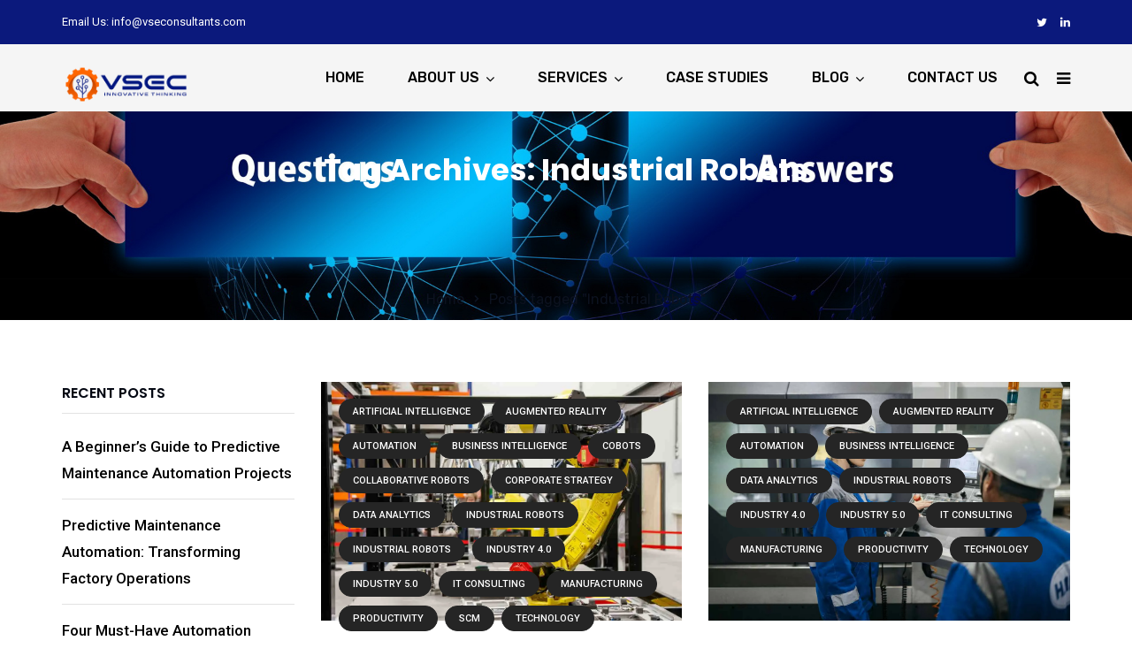

--- FILE ---
content_type: text/html; charset=UTF-8
request_url: https://vseconsultants.com/tag/industrial-robots/
body_size: 37110
content:
<!doctype html>
<html lang="en-GB">
<head>
<script async src="https://pagead2.googlesyndication.com/pagead/js/adsbygoogle.js?client=ca-pub-3923174347606366"
     crossorigin="anonymous"></script>

<script async src="https://pagead2.googlesyndication.com/pagead/js/adsbygoogle.js?client=ca-pub-7643047565615188"
     crossorigin="anonymous"></script>

<script async src="https://pagead2.googlesyndication.com/pagead/js/adsbygoogle.js?client=ca-pub-5892814232122777"
     crossorigin="anonymous"></script>

<script async src="https://pagead2.googlesyndication.com/pagead/js/adsbygoogle.js?client=ca-pub-3385903361507260"
     crossorigin="anonymous"></script>

	<meta charset="UTF-8">
	<meta name="viewport" content="width=device-width, initial-scale=1">
	<meta name="format-detection" content="telephone=no">

	<!-- Google Site Verification code begins here -->
			<meta name="google-site-verification" content="&lt;!-- Global site tag (gtag.js) - Google Analytics --&gt; &lt;script async src=&quot;https://www.googletagmanager.com/gtag/js?id=UA-204221058-1&quot;&gt;&lt;/script&gt; &lt;script&gt;   window.dataLayer = window.dataLayer || [];   function gtag(){dataLayer.push(arguments);}   gtag(&#039;js&#039;, new Date());    gtag(&#039;config&#039;, &#039;UA-204221058-1&#039;); &lt;/script&gt;" />
		<!-- Google Site Verification code ends here -->

	
		<!-- Google Analytics Tracking code begins here -->
		<!-- Global Site Tag (gtag.js) - Google Analytics -->
		<script async src="https://www.googletagmanager.com/gtag/js?id=UA-204221058-1"></script>
		<script>
			window.dataLayer = window.dataLayer || [];
			function gtag(){dataLayer.push(arguments);}
			gtag('js', new Date());

			gtag('config', 'UA-204221058-1' );
		</script>
		<!-- Google Analytics Tracking code ends here -->

		<link rel="profile" href="https://gmpg.org/xfn/11">
	<title>Industrial Robots &#8211; VSEC</title>
<meta name='robots' content='max-image-preview:large' />
<link rel='dns-prefetch' href='//static.addtoany.com' />
<link rel='dns-prefetch' href='//cdn.canvasjs.com' />
<link rel='dns-prefetch' href='//stats.wp.com' />
<link rel='dns-prefetch' href='//fonts.googleapis.com' />
<link rel='dns-prefetch' href='//i0.wp.com' />
<link rel='dns-prefetch' href='//c0.wp.com' />
<link rel='preconnect' href='https://fonts.gstatic.com' crossorigin />
<link rel="alternate" type="application/rss+xml" title="VSEC &raquo; Feed" href="https://vseconsultants.com/feed/" />
<link rel="alternate" type="application/rss+xml" title="VSEC &raquo; Comments Feed" href="https://vseconsultants.com/comments/feed/" />
<link rel="alternate" type="application/rss+xml" title="VSEC &raquo; Industrial Robots Tag Feed" href="https://vseconsultants.com/tag/industrial-robots/feed/" />
		<!-- This site uses the Google Analytics by MonsterInsights plugin v9.11.1 - Using Analytics tracking - https://www.monsterinsights.com/ -->
							<script src="//www.googletagmanager.com/gtag/js?id=G-60P54XGC37"  data-cfasync="false" data-wpfc-render="false" type="text/javascript" async></script>
			<script data-cfasync="false" data-wpfc-render="false" type="text/javascript">
				var mi_version = '9.11.1';
				var mi_track_user = true;
				var mi_no_track_reason = '';
								var MonsterInsightsDefaultLocations = {"page_location":"https:\/\/vseconsultants.com\/tag\/industrial-robots\/"};
								if ( typeof MonsterInsightsPrivacyGuardFilter === 'function' ) {
					var MonsterInsightsLocations = (typeof MonsterInsightsExcludeQuery === 'object') ? MonsterInsightsPrivacyGuardFilter( MonsterInsightsExcludeQuery ) : MonsterInsightsPrivacyGuardFilter( MonsterInsightsDefaultLocations );
				} else {
					var MonsterInsightsLocations = (typeof MonsterInsightsExcludeQuery === 'object') ? MonsterInsightsExcludeQuery : MonsterInsightsDefaultLocations;
				}

								var disableStrs = [
										'ga-disable-G-60P54XGC37',
									];

				/* Function to detect opted out users */
				function __gtagTrackerIsOptedOut() {
					for (var index = 0; index < disableStrs.length; index++) {
						if (document.cookie.indexOf(disableStrs[index] + '=true') > -1) {
							return true;
						}
					}

					return false;
				}

				/* Disable tracking if the opt-out cookie exists. */
				if (__gtagTrackerIsOptedOut()) {
					for (var index = 0; index < disableStrs.length; index++) {
						window[disableStrs[index]] = true;
					}
				}

				/* Opt-out function */
				function __gtagTrackerOptout() {
					for (var index = 0; index < disableStrs.length; index++) {
						document.cookie = disableStrs[index] + '=true; expires=Thu, 31 Dec 2099 23:59:59 UTC; path=/';
						window[disableStrs[index]] = true;
					}
				}

				if ('undefined' === typeof gaOptout) {
					function gaOptout() {
						__gtagTrackerOptout();
					}
				}
								window.dataLayer = window.dataLayer || [];

				window.MonsterInsightsDualTracker = {
					helpers: {},
					trackers: {},
				};
				if (mi_track_user) {
					function __gtagDataLayer() {
						dataLayer.push(arguments);
					}

					function __gtagTracker(type, name, parameters) {
						if (!parameters) {
							parameters = {};
						}

						if (parameters.send_to) {
							__gtagDataLayer.apply(null, arguments);
							return;
						}

						if (type === 'event') {
														parameters.send_to = monsterinsights_frontend.v4_id;
							var hookName = name;
							if (typeof parameters['event_category'] !== 'undefined') {
								hookName = parameters['event_category'] + ':' + name;
							}

							if (typeof MonsterInsightsDualTracker.trackers[hookName] !== 'undefined') {
								MonsterInsightsDualTracker.trackers[hookName](parameters);
							} else {
								__gtagDataLayer('event', name, parameters);
							}
							
						} else {
							__gtagDataLayer.apply(null, arguments);
						}
					}

					__gtagTracker('js', new Date());
					__gtagTracker('set', {
						'developer_id.dZGIzZG': true,
											});
					if ( MonsterInsightsLocations.page_location ) {
						__gtagTracker('set', MonsterInsightsLocations);
					}
										__gtagTracker('config', 'G-60P54XGC37', {"forceSSL":"true","link_attribution":"true"} );
										window.gtag = __gtagTracker;										(function () {
						/* https://developers.google.com/analytics/devguides/collection/analyticsjs/ */
						/* ga and __gaTracker compatibility shim. */
						var noopfn = function () {
							return null;
						};
						var newtracker = function () {
							return new Tracker();
						};
						var Tracker = function () {
							return null;
						};
						var p = Tracker.prototype;
						p.get = noopfn;
						p.set = noopfn;
						p.send = function () {
							var args = Array.prototype.slice.call(arguments);
							args.unshift('send');
							__gaTracker.apply(null, args);
						};
						var __gaTracker = function () {
							var len = arguments.length;
							if (len === 0) {
								return;
							}
							var f = arguments[len - 1];
							if (typeof f !== 'object' || f === null || typeof f.hitCallback !== 'function') {
								if ('send' === arguments[0]) {
									var hitConverted, hitObject = false, action;
									if ('event' === arguments[1]) {
										if ('undefined' !== typeof arguments[3]) {
											hitObject = {
												'eventAction': arguments[3],
												'eventCategory': arguments[2],
												'eventLabel': arguments[4],
												'value': arguments[5] ? arguments[5] : 1,
											}
										}
									}
									if ('pageview' === arguments[1]) {
										if ('undefined' !== typeof arguments[2]) {
											hitObject = {
												'eventAction': 'page_view',
												'page_path': arguments[2],
											}
										}
									}
									if (typeof arguments[2] === 'object') {
										hitObject = arguments[2];
									}
									if (typeof arguments[5] === 'object') {
										Object.assign(hitObject, arguments[5]);
									}
									if ('undefined' !== typeof arguments[1].hitType) {
										hitObject = arguments[1];
										if ('pageview' === hitObject.hitType) {
											hitObject.eventAction = 'page_view';
										}
									}
									if (hitObject) {
										action = 'timing' === arguments[1].hitType ? 'timing_complete' : hitObject.eventAction;
										hitConverted = mapArgs(hitObject);
										__gtagTracker('event', action, hitConverted);
									}
								}
								return;
							}

							function mapArgs(args) {
								var arg, hit = {};
								var gaMap = {
									'eventCategory': 'event_category',
									'eventAction': 'event_action',
									'eventLabel': 'event_label',
									'eventValue': 'event_value',
									'nonInteraction': 'non_interaction',
									'timingCategory': 'event_category',
									'timingVar': 'name',
									'timingValue': 'value',
									'timingLabel': 'event_label',
									'page': 'page_path',
									'location': 'page_location',
									'title': 'page_title',
									'referrer' : 'page_referrer',
								};
								for (arg in args) {
																		if (!(!args.hasOwnProperty(arg) || !gaMap.hasOwnProperty(arg))) {
										hit[gaMap[arg]] = args[arg];
									} else {
										hit[arg] = args[arg];
									}
								}
								return hit;
							}

							try {
								f.hitCallback();
							} catch (ex) {
							}
						};
						__gaTracker.create = newtracker;
						__gaTracker.getByName = newtracker;
						__gaTracker.getAll = function () {
							return [];
						};
						__gaTracker.remove = noopfn;
						__gaTracker.loaded = true;
						window['__gaTracker'] = __gaTracker;
					})();
									} else {
										console.log("");
					(function () {
						function __gtagTracker() {
							return null;
						}

						window['__gtagTracker'] = __gtagTracker;
						window['gtag'] = __gtagTracker;
					})();
									}
			</script>
							<!-- / Google Analytics by MonsterInsights -->
		<script type="text/javascript">
/* <![CDATA[ */
window._wpemojiSettings = {"baseUrl":"https:\/\/s.w.org\/images\/core\/emoji\/15.0.3\/72x72\/","ext":".png","svgUrl":"https:\/\/s.w.org\/images\/core\/emoji\/15.0.3\/svg\/","svgExt":".svg","source":{"concatemoji":"https:\/\/vseconsultants.com\/wp-includes\/js\/wp-emoji-release.min.js?ver=2c53906a897008a77777c2db2327d2f2"}};
/*! This file is auto-generated */
!function(i,n){var o,s,e;function c(e){try{var t={supportTests:e,timestamp:(new Date).valueOf()};sessionStorage.setItem(o,JSON.stringify(t))}catch(e){}}function p(e,t,n){e.clearRect(0,0,e.canvas.width,e.canvas.height),e.fillText(t,0,0);var t=new Uint32Array(e.getImageData(0,0,e.canvas.width,e.canvas.height).data),r=(e.clearRect(0,0,e.canvas.width,e.canvas.height),e.fillText(n,0,0),new Uint32Array(e.getImageData(0,0,e.canvas.width,e.canvas.height).data));return t.every(function(e,t){return e===r[t]})}function u(e,t,n){switch(t){case"flag":return n(e,"\ud83c\udff3\ufe0f\u200d\u26a7\ufe0f","\ud83c\udff3\ufe0f\u200b\u26a7\ufe0f")?!1:!n(e,"\ud83c\uddfa\ud83c\uddf3","\ud83c\uddfa\u200b\ud83c\uddf3")&&!n(e,"\ud83c\udff4\udb40\udc67\udb40\udc62\udb40\udc65\udb40\udc6e\udb40\udc67\udb40\udc7f","\ud83c\udff4\u200b\udb40\udc67\u200b\udb40\udc62\u200b\udb40\udc65\u200b\udb40\udc6e\u200b\udb40\udc67\u200b\udb40\udc7f");case"emoji":return!n(e,"\ud83d\udc26\u200d\u2b1b","\ud83d\udc26\u200b\u2b1b")}return!1}function f(e,t,n){var r="undefined"!=typeof WorkerGlobalScope&&self instanceof WorkerGlobalScope?new OffscreenCanvas(300,150):i.createElement("canvas"),a=r.getContext("2d",{willReadFrequently:!0}),o=(a.textBaseline="top",a.font="600 32px Arial",{});return e.forEach(function(e){o[e]=t(a,e,n)}),o}function t(e){var t=i.createElement("script");t.src=e,t.defer=!0,i.head.appendChild(t)}"undefined"!=typeof Promise&&(o="wpEmojiSettingsSupports",s=["flag","emoji"],n.supports={everything:!0,everythingExceptFlag:!0},e=new Promise(function(e){i.addEventListener("DOMContentLoaded",e,{once:!0})}),new Promise(function(t){var n=function(){try{var e=JSON.parse(sessionStorage.getItem(o));if("object"==typeof e&&"number"==typeof e.timestamp&&(new Date).valueOf()<e.timestamp+604800&&"object"==typeof e.supportTests)return e.supportTests}catch(e){}return null}();if(!n){if("undefined"!=typeof Worker&&"undefined"!=typeof OffscreenCanvas&&"undefined"!=typeof URL&&URL.createObjectURL&&"undefined"!=typeof Blob)try{var e="postMessage("+f.toString()+"("+[JSON.stringify(s),u.toString(),p.toString()].join(",")+"));",r=new Blob([e],{type:"text/javascript"}),a=new Worker(URL.createObjectURL(r),{name:"wpTestEmojiSupports"});return void(a.onmessage=function(e){c(n=e.data),a.terminate(),t(n)})}catch(e){}c(n=f(s,u,p))}t(n)}).then(function(e){for(var t in e)n.supports[t]=e[t],n.supports.everything=n.supports.everything&&n.supports[t],"flag"!==t&&(n.supports.everythingExceptFlag=n.supports.everythingExceptFlag&&n.supports[t]);n.supports.everythingExceptFlag=n.supports.everythingExceptFlag&&!n.supports.flag,n.DOMReady=!1,n.readyCallback=function(){n.DOMReady=!0}}).then(function(){return e}).then(function(){var e;n.supports.everything||(n.readyCallback(),(e=n.source||{}).concatemoji?t(e.concatemoji):e.wpemoji&&e.twemoji&&(t(e.twemoji),t(e.wpemoji)))}))}((window,document),window._wpemojiSettings);
/* ]]> */
</script>
<style id='wp-emoji-styles-inline-css' type='text/css'>

	img.wp-smiley, img.emoji {
		display: inline !important;
		border: none !important;
		box-shadow: none !important;
		height: 1em !important;
		width: 1em !important;
		margin: 0 0.07em !important;
		vertical-align: -0.1em !important;
		background: none !important;
		padding: 0 !important;
	}
</style>
<link rel='stylesheet' id='wp-block-library-css' href='https://c0.wp.com/c/6.6.4/wp-includes/css/dist/block-library/style.min.css' type='text/css' media='all' />
<style id='wp-block-library-inline-css' type='text/css'>
.has-text-align-justify{text-align:justify;}
</style>
<style id='wp-block-library-theme-inline-css' type='text/css'>
.wp-block-audio :where(figcaption){color:#555;font-size:13px;text-align:center}.is-dark-theme .wp-block-audio :where(figcaption){color:#ffffffa6}.wp-block-audio{margin:0 0 1em}.wp-block-code{border:1px solid #ccc;border-radius:4px;font-family:Menlo,Consolas,monaco,monospace;padding:.8em 1em}.wp-block-embed :where(figcaption){color:#555;font-size:13px;text-align:center}.is-dark-theme .wp-block-embed :where(figcaption){color:#ffffffa6}.wp-block-embed{margin:0 0 1em}.blocks-gallery-caption{color:#555;font-size:13px;text-align:center}.is-dark-theme .blocks-gallery-caption{color:#ffffffa6}:root :where(.wp-block-image figcaption){color:#555;font-size:13px;text-align:center}.is-dark-theme :root :where(.wp-block-image figcaption){color:#ffffffa6}.wp-block-image{margin:0 0 1em}.wp-block-pullquote{border-bottom:4px solid;border-top:4px solid;color:currentColor;margin-bottom:1.75em}.wp-block-pullquote cite,.wp-block-pullquote footer,.wp-block-pullquote__citation{color:currentColor;font-size:.8125em;font-style:normal;text-transform:uppercase}.wp-block-quote{border-left:.25em solid;margin:0 0 1.75em;padding-left:1em}.wp-block-quote cite,.wp-block-quote footer{color:currentColor;font-size:.8125em;font-style:normal;position:relative}.wp-block-quote.has-text-align-right{border-left:none;border-right:.25em solid;padding-left:0;padding-right:1em}.wp-block-quote.has-text-align-center{border:none;padding-left:0}.wp-block-quote.is-large,.wp-block-quote.is-style-large,.wp-block-quote.is-style-plain{border:none}.wp-block-search .wp-block-search__label{font-weight:700}.wp-block-search__button{border:1px solid #ccc;padding:.375em .625em}:where(.wp-block-group.has-background){padding:1.25em 2.375em}.wp-block-separator.has-css-opacity{opacity:.4}.wp-block-separator{border:none;border-bottom:2px solid;margin-left:auto;margin-right:auto}.wp-block-separator.has-alpha-channel-opacity{opacity:1}.wp-block-separator:not(.is-style-wide):not(.is-style-dots){width:100px}.wp-block-separator.has-background:not(.is-style-dots){border-bottom:none;height:1px}.wp-block-separator.has-background:not(.is-style-wide):not(.is-style-dots){height:2px}.wp-block-table{margin:0 0 1em}.wp-block-table td,.wp-block-table th{word-break:normal}.wp-block-table :where(figcaption){color:#555;font-size:13px;text-align:center}.is-dark-theme .wp-block-table :where(figcaption){color:#ffffffa6}.wp-block-video :where(figcaption){color:#555;font-size:13px;text-align:center}.is-dark-theme .wp-block-video :where(figcaption){color:#ffffffa6}.wp-block-video{margin:0 0 1em}:root :where(.wp-block-template-part.has-background){margin-bottom:0;margin-top:0;padding:1.25em 2.375em}
</style>
<link rel='stylesheet' id='mediaelement-css' href='https://c0.wp.com/c/6.6.4/wp-includes/js/mediaelement/mediaelementplayer-legacy.min.css' type='text/css' media='all' />
<link rel='stylesheet' id='wp-mediaelement-css' href='https://c0.wp.com/c/6.6.4/wp-includes/js/mediaelement/wp-mediaelement.min.css' type='text/css' media='all' />
<style id='jetpack-sharing-buttons-style-inline-css' type='text/css'>
.jetpack-sharing-buttons__services-list{display:flex;flex-direction:row;flex-wrap:wrap;gap:0;list-style-type:none;margin:5px;padding:0}.jetpack-sharing-buttons__services-list.has-small-icon-size{font-size:12px}.jetpack-sharing-buttons__services-list.has-normal-icon-size{font-size:16px}.jetpack-sharing-buttons__services-list.has-large-icon-size{font-size:24px}.jetpack-sharing-buttons__services-list.has-huge-icon-size{font-size:36px}@media print{.jetpack-sharing-buttons__services-list{display:none!important}}.editor-styles-wrapper .wp-block-jetpack-sharing-buttons{gap:0;padding-inline-start:0}ul.jetpack-sharing-buttons__services-list.has-background{padding:1.25em 2.375em}
</style>
<link rel='stylesheet' id='radiantthemes_gutenberg_block-css' href='https://vseconsultants.com/wp-content/themes/unbound/css/radiantthemes-gutenberg-blocks.css?ver=1768640989' type='text/css' media='all' />
<style id='classic-theme-styles-inline-css' type='text/css'>
/*! This file is auto-generated */
.wp-block-button__link{color:#fff;background-color:#32373c;border-radius:9999px;box-shadow:none;text-decoration:none;padding:calc(.667em + 2px) calc(1.333em + 2px);font-size:1.125em}.wp-block-file__button{background:#32373c;color:#fff;text-decoration:none}
</style>
<style id='global-styles-inline-css' type='text/css'>
:root{--wp--preset--aspect-ratio--square: 1;--wp--preset--aspect-ratio--4-3: 4/3;--wp--preset--aspect-ratio--3-4: 3/4;--wp--preset--aspect-ratio--3-2: 3/2;--wp--preset--aspect-ratio--2-3: 2/3;--wp--preset--aspect-ratio--16-9: 16/9;--wp--preset--aspect-ratio--9-16: 9/16;--wp--preset--color--black: #000000;--wp--preset--color--cyan-bluish-gray: #abb8c3;--wp--preset--color--white: #ffffff;--wp--preset--color--pale-pink: #f78da7;--wp--preset--color--vivid-red: #cf2e2e;--wp--preset--color--luminous-vivid-orange: #ff6900;--wp--preset--color--luminous-vivid-amber: #fcb900;--wp--preset--color--light-green-cyan: #7bdcb5;--wp--preset--color--vivid-green-cyan: #00d084;--wp--preset--color--pale-cyan-blue: #8ed1fc;--wp--preset--color--vivid-cyan-blue: #0693e3;--wp--preset--color--vivid-purple: #9b51e0;--wp--preset--gradient--vivid-cyan-blue-to-vivid-purple: linear-gradient(135deg,rgba(6,147,227,1) 0%,rgb(155,81,224) 100%);--wp--preset--gradient--light-green-cyan-to-vivid-green-cyan: linear-gradient(135deg,rgb(122,220,180) 0%,rgb(0,208,130) 100%);--wp--preset--gradient--luminous-vivid-amber-to-luminous-vivid-orange: linear-gradient(135deg,rgba(252,185,0,1) 0%,rgba(255,105,0,1) 100%);--wp--preset--gradient--luminous-vivid-orange-to-vivid-red: linear-gradient(135deg,rgba(255,105,0,1) 0%,rgb(207,46,46) 100%);--wp--preset--gradient--very-light-gray-to-cyan-bluish-gray: linear-gradient(135deg,rgb(238,238,238) 0%,rgb(169,184,195) 100%);--wp--preset--gradient--cool-to-warm-spectrum: linear-gradient(135deg,rgb(74,234,220) 0%,rgb(151,120,209) 20%,rgb(207,42,186) 40%,rgb(238,44,130) 60%,rgb(251,105,98) 80%,rgb(254,248,76) 100%);--wp--preset--gradient--blush-light-purple: linear-gradient(135deg,rgb(255,206,236) 0%,rgb(152,150,240) 100%);--wp--preset--gradient--blush-bordeaux: linear-gradient(135deg,rgb(254,205,165) 0%,rgb(254,45,45) 50%,rgb(107,0,62) 100%);--wp--preset--gradient--luminous-dusk: linear-gradient(135deg,rgb(255,203,112) 0%,rgb(199,81,192) 50%,rgb(65,88,208) 100%);--wp--preset--gradient--pale-ocean: linear-gradient(135deg,rgb(255,245,203) 0%,rgb(182,227,212) 50%,rgb(51,167,181) 100%);--wp--preset--gradient--electric-grass: linear-gradient(135deg,rgb(202,248,128) 0%,rgb(113,206,126) 100%);--wp--preset--gradient--midnight: linear-gradient(135deg,rgb(2,3,129) 0%,rgb(40,116,252) 100%);--wp--preset--font-size--small: 13px;--wp--preset--font-size--medium: 20px;--wp--preset--font-size--large: 36px;--wp--preset--font-size--x-large: 42px;--wp--preset--spacing--20: 0.44rem;--wp--preset--spacing--30: 0.67rem;--wp--preset--spacing--40: 1rem;--wp--preset--spacing--50: 1.5rem;--wp--preset--spacing--60: 2.25rem;--wp--preset--spacing--70: 3.38rem;--wp--preset--spacing--80: 5.06rem;--wp--preset--shadow--natural: 6px 6px 9px rgba(0, 0, 0, 0.2);--wp--preset--shadow--deep: 12px 12px 50px rgba(0, 0, 0, 0.4);--wp--preset--shadow--sharp: 6px 6px 0px rgba(0, 0, 0, 0.2);--wp--preset--shadow--outlined: 6px 6px 0px -3px rgba(255, 255, 255, 1), 6px 6px rgba(0, 0, 0, 1);--wp--preset--shadow--crisp: 6px 6px 0px rgba(0, 0, 0, 1);}:where(.is-layout-flex){gap: 0.5em;}:where(.is-layout-grid){gap: 0.5em;}body .is-layout-flex{display: flex;}.is-layout-flex{flex-wrap: wrap;align-items: center;}.is-layout-flex > :is(*, div){margin: 0;}body .is-layout-grid{display: grid;}.is-layout-grid > :is(*, div){margin: 0;}:where(.wp-block-columns.is-layout-flex){gap: 2em;}:where(.wp-block-columns.is-layout-grid){gap: 2em;}:where(.wp-block-post-template.is-layout-flex){gap: 1.25em;}:where(.wp-block-post-template.is-layout-grid){gap: 1.25em;}.has-black-color{color: var(--wp--preset--color--black) !important;}.has-cyan-bluish-gray-color{color: var(--wp--preset--color--cyan-bluish-gray) !important;}.has-white-color{color: var(--wp--preset--color--white) !important;}.has-pale-pink-color{color: var(--wp--preset--color--pale-pink) !important;}.has-vivid-red-color{color: var(--wp--preset--color--vivid-red) !important;}.has-luminous-vivid-orange-color{color: var(--wp--preset--color--luminous-vivid-orange) !important;}.has-luminous-vivid-amber-color{color: var(--wp--preset--color--luminous-vivid-amber) !important;}.has-light-green-cyan-color{color: var(--wp--preset--color--light-green-cyan) !important;}.has-vivid-green-cyan-color{color: var(--wp--preset--color--vivid-green-cyan) !important;}.has-pale-cyan-blue-color{color: var(--wp--preset--color--pale-cyan-blue) !important;}.has-vivid-cyan-blue-color{color: var(--wp--preset--color--vivid-cyan-blue) !important;}.has-vivid-purple-color{color: var(--wp--preset--color--vivid-purple) !important;}.has-black-background-color{background-color: var(--wp--preset--color--black) !important;}.has-cyan-bluish-gray-background-color{background-color: var(--wp--preset--color--cyan-bluish-gray) !important;}.has-white-background-color{background-color: var(--wp--preset--color--white) !important;}.has-pale-pink-background-color{background-color: var(--wp--preset--color--pale-pink) !important;}.has-vivid-red-background-color{background-color: var(--wp--preset--color--vivid-red) !important;}.has-luminous-vivid-orange-background-color{background-color: var(--wp--preset--color--luminous-vivid-orange) !important;}.has-luminous-vivid-amber-background-color{background-color: var(--wp--preset--color--luminous-vivid-amber) !important;}.has-light-green-cyan-background-color{background-color: var(--wp--preset--color--light-green-cyan) !important;}.has-vivid-green-cyan-background-color{background-color: var(--wp--preset--color--vivid-green-cyan) !important;}.has-pale-cyan-blue-background-color{background-color: var(--wp--preset--color--pale-cyan-blue) !important;}.has-vivid-cyan-blue-background-color{background-color: var(--wp--preset--color--vivid-cyan-blue) !important;}.has-vivid-purple-background-color{background-color: var(--wp--preset--color--vivid-purple) !important;}.has-black-border-color{border-color: var(--wp--preset--color--black) !important;}.has-cyan-bluish-gray-border-color{border-color: var(--wp--preset--color--cyan-bluish-gray) !important;}.has-white-border-color{border-color: var(--wp--preset--color--white) !important;}.has-pale-pink-border-color{border-color: var(--wp--preset--color--pale-pink) !important;}.has-vivid-red-border-color{border-color: var(--wp--preset--color--vivid-red) !important;}.has-luminous-vivid-orange-border-color{border-color: var(--wp--preset--color--luminous-vivid-orange) !important;}.has-luminous-vivid-amber-border-color{border-color: var(--wp--preset--color--luminous-vivid-amber) !important;}.has-light-green-cyan-border-color{border-color: var(--wp--preset--color--light-green-cyan) !important;}.has-vivid-green-cyan-border-color{border-color: var(--wp--preset--color--vivid-green-cyan) !important;}.has-pale-cyan-blue-border-color{border-color: var(--wp--preset--color--pale-cyan-blue) !important;}.has-vivid-cyan-blue-border-color{border-color: var(--wp--preset--color--vivid-cyan-blue) !important;}.has-vivid-purple-border-color{border-color: var(--wp--preset--color--vivid-purple) !important;}.has-vivid-cyan-blue-to-vivid-purple-gradient-background{background: var(--wp--preset--gradient--vivid-cyan-blue-to-vivid-purple) !important;}.has-light-green-cyan-to-vivid-green-cyan-gradient-background{background: var(--wp--preset--gradient--light-green-cyan-to-vivid-green-cyan) !important;}.has-luminous-vivid-amber-to-luminous-vivid-orange-gradient-background{background: var(--wp--preset--gradient--luminous-vivid-amber-to-luminous-vivid-orange) !important;}.has-luminous-vivid-orange-to-vivid-red-gradient-background{background: var(--wp--preset--gradient--luminous-vivid-orange-to-vivid-red) !important;}.has-very-light-gray-to-cyan-bluish-gray-gradient-background{background: var(--wp--preset--gradient--very-light-gray-to-cyan-bluish-gray) !important;}.has-cool-to-warm-spectrum-gradient-background{background: var(--wp--preset--gradient--cool-to-warm-spectrum) !important;}.has-blush-light-purple-gradient-background{background: var(--wp--preset--gradient--blush-light-purple) !important;}.has-blush-bordeaux-gradient-background{background: var(--wp--preset--gradient--blush-bordeaux) !important;}.has-luminous-dusk-gradient-background{background: var(--wp--preset--gradient--luminous-dusk) !important;}.has-pale-ocean-gradient-background{background: var(--wp--preset--gradient--pale-ocean) !important;}.has-electric-grass-gradient-background{background: var(--wp--preset--gradient--electric-grass) !important;}.has-midnight-gradient-background{background: var(--wp--preset--gradient--midnight) !important;}.has-small-font-size{font-size: var(--wp--preset--font-size--small) !important;}.has-medium-font-size{font-size: var(--wp--preset--font-size--medium) !important;}.has-large-font-size{font-size: var(--wp--preset--font-size--large) !important;}.has-x-large-font-size{font-size: var(--wp--preset--font-size--x-large) !important;}
:where(.wp-block-post-template.is-layout-flex){gap: 1.25em;}:where(.wp-block-post-template.is-layout-grid){gap: 1.25em;}
:where(.wp-block-columns.is-layout-flex){gap: 2em;}:where(.wp-block-columns.is-layout-grid){gap: 2em;}
:root :where(.wp-block-pullquote){font-size: 1.5em;line-height: 1.6;}
</style>
<link rel='stylesheet' id='redux-extendify-styles-css' href='https://vseconsultants.com/wp-content/plugins/redux-framework/redux-core/assets/css/extendify-utilities.css?ver=4.4.15' type='text/css' media='all' />
<link rel='stylesheet' id='rs-plugin-settings-css' href='https://vseconsultants.com/wp-content/plugins/revslider/public/assets/css/rs6.css?ver=6.2.23' type='text/css' media='all' />
<style id='rs-plugin-settings-inline-css' type='text/css'>
#rs-demo-id {}
</style>
<link rel='stylesheet' id='dashicons-css' href='https://c0.wp.com/c/6.6.4/wp-includes/css/dashicons.min.css' type='text/css' media='all' />
<link rel='stylesheet' id='admin-bar-css' href='https://c0.wp.com/c/6.6.4/wp-includes/css/admin-bar.min.css' type='text/css' media='all' />
<style id='admin-bar-inline-css' type='text/css'>

    .canvasjs-chart-credit{
        display: none !important;
    }
    #vtrtsFreeChart canvas {
    border-radius: 6px;
}

.vtrts-free-adminbar-weekly-title {
    font-weight: bold;
    font-size: 14px;
    color: #fff;
    margin-bottom: 6px;
}

        #wpadminbar #wp-admin-bar-vtrts_free_top_button .ab-icon:before {
            content: "\f185";
            color: #1DAE22;
            top: 3px;
        }
    #wp-admin-bar-vtrts_pro_top_button .ab-item {
        min-width: 180px;
    }
    .vtrts-free-adminbar-dropdown {
        min-width: 420px ;
        padding: 18px 18px 12px 18px;
        background: #23282d;
        color: #fff;
        border-radius: 8px;
        box-shadow: 0 4px 24px rgba(0,0,0,0.15);
        margin-top: 10px;
    }
    .vtrts-free-adminbar-grid {
        display: grid;
        grid-template-columns: 1fr 1fr;
        gap: 18px 18px; /* row-gap column-gap */
        margin-bottom: 18px;
    }
    .vtrts-free-adminbar-card {
        background: #2c3338;
        border-radius: 8px;
        padding: 18px 18px 12px 18px;
        box-shadow: 0 2px 8px rgba(0,0,0,0.07);
        display: flex;
        flex-direction: column;
        align-items: flex-start;
    }
    /* Extra margin for the right column */
    .vtrts-free-adminbar-card:nth-child(2),
    .vtrts-free-adminbar-card:nth-child(4) {
        margin-left: 10px !important;
        padding-left: 10px !important;
                padding-top: 6px !important;

        margin-right: 10px !important;
        padding-right : 10px !important;
        margin-top: 10px !important;
    }
    .vtrts-free-adminbar-card:nth-child(1),
    .vtrts-free-adminbar-card:nth-child(3) {
        margin-left: 10px !important;
        padding-left: 10px !important;
                padding-top: 6px !important;

        margin-top: 10px !important;
                padding-right : 10px !important;

    }
    /* Extra margin for the bottom row */
    .vtrts-free-adminbar-card:nth-child(3),
    .vtrts-free-adminbar-card:nth-child(4) {
        margin-top: 6px !important;
        padding-top: 6px !important;
        margin-top: 10px !important;
    }
    .vtrts-free-adminbar-card-title {
        font-size: 14px;
        font-weight: 800;
        margin-bottom: 6px;
        color: #fff;
    }
    .vtrts-free-adminbar-card-value {
        font-size: 22px;
        font-weight: bold;
        color: #1DAE22;
        margin-bottom: 4px;
    }
    .vtrts-free-adminbar-card-sub {
        font-size: 12px;
        color: #aaa;
    }
    .vtrts-free-adminbar-btn-wrap {
        text-align: center;
        margin-top: 8px;
    }

    #wp-admin-bar-vtrts_free_top_button .ab-item{
    min-width: 80px !important;
        padding: 0px !important;
    .vtrts-free-adminbar-btn {
        display: inline-block;
        background: #1DAE22;
        color: #fff !important;
        font-weight: bold;
        padding: 8px 28px;
        border-radius: 6px;
        text-decoration: none;
        font-size: 15px;
        transition: background 0.2s;
        margin-top: 8px;
    }
    .vtrts-free-adminbar-btn:hover {
        background: #15991b;
        color: #fff !important;
    }

    .vtrts-free-adminbar-dropdown-wrap { min-width: 0; padding: 0; }
    #wpadminbar #wp-admin-bar-vtrts_free_top_button .vtrts-free-adminbar-dropdown { display: none; position: absolute; left: 0; top: 100%; z-index: 99999; }
    #wpadminbar #wp-admin-bar-vtrts_free_top_button:hover .vtrts-free-adminbar-dropdown { display: block; }
    
        .ab-empty-item #wp-admin-bar-vtrts_free_top_button-default .ab-empty-item{
    height:0px !important;
    padding :0px !important;
     }
            #wpadminbar .quicklinks .ab-empty-item{
        padding:0px !important;
    }
    .vtrts-free-adminbar-dropdown {
    min-width: 420px;
    padding: 18px 18px 12px 18px;
    background: #23282d;
    color: #fff;
    border-radius: 12px; /* more rounded */
    box-shadow: 0 8px 32px rgba(0,0,0,0.25); /* deeper shadow */
    margin-top: 10px;
}

.vtrts-free-adminbar-btn-wrap {
    text-align: center;
    margin-top: 18px; /* more space above */
}

.vtrts-free-adminbar-btn {
    display: inline-block;
    background: #1DAE22;
    color: #fff !important;
    font-weight: bold;
    padding: 5px 22px;
    border-radius: 8px;
    text-decoration: none;
    font-size: 17px;
    transition: background 0.2s, box-shadow 0.2s;
    margin-top: 8px;
    box-shadow: 0 2px 8px rgba(29,174,34,0.15);
    text-align: center;
    line-height: 1.6;
    
}
.vtrts-free-adminbar-btn:hover {
    background: #15991b;
    color: #fff !important;
    box-shadow: 0 4px 16px rgba(29,174,34,0.25);
}
    


</style>
<link rel='stylesheet' id='bootstrap-css' href='https://vseconsultants.com/wp-content/themes/unbound/css/bootstrap.min.css?ver=1768640989' type='text/css' media='all' />
<link rel='stylesheet' id='font-awesome-css' href='https://vseconsultants.com/wp-content/themes/unbound/css/font-awesome.min.css?ver=1768640989' type='text/css' media='all' />
<link rel='stylesheet' id='elusive-icons-css' href='https://vseconsultants.com/wp-content/themes/unbound/css/elusive-icons.min.css?ver=1768640989' type='text/css' media='all' />
<link rel='stylesheet' id='animate-css' href='https://vseconsultants.com/wp-content/themes/unbound/css/animate.min.css?ver=1768640989' type='text/css' media='all' />
<link rel='stylesheet' id='radiantthemes-custom-css' href='https://vseconsultants.com/wp-content/themes/unbound/css/radiantthemes-custom.css?ver=1768640989' type='text/css' media='all' />
<link rel='stylesheet' id='radiantthemes-responsive-css' href='https://vseconsultants.com/wp-content/themes/unbound/css/radiantthemes-responsive.css?ver=1768640989' type='text/css' media='all' />
<link rel='stylesheet' id='radiantthemes-header-style-twelve-css' href='https://vseconsultants.com/wp-content/themes/unbound/css/radiantthemes-header-style-twelve.css' type='text/css' media='all' />
<link rel='stylesheet' id='radiantthemes-footer-style-four-css' href='https://vseconsultants.com/wp-content/themes/unbound/css/radiantthemes-footer-style-four.css' type='text/css' media='all' />
<link rel='stylesheet' id='radiantthemes-style-css' href='https://vseconsultants.com/wp-content/themes/unbound/style.css?ver=2c53906a897008a77777c2db2327d2f2' type='text/css' media='all' />
<link rel='stylesheet' id='radiantthemes-user-custom-css' href='https://vseconsultants.com/wp-content/themes/unbound/css/radiantthemes-user-custom.css?ver=1768640989' type='text/css' media='all' />
<link rel='stylesheet' id='radiantthemes-dynamic-css' href='https://vseconsultants.com/wp-content/themes/unbound/css/radiantthemes-dynamic.css?ver=1768640989' type='text/css' media='all' />
<link rel='stylesheet' id='radiantthemes-button-element-one-css' href='https://vseconsultants.com/wp-content/plugins/radiantthemes-addons/button/css/radiantthemes-button-element-one.css?ver=2c53906a897008a77777c2db2327d2f2' type='text/css' media='all' />
<style id='radiantthemes-button-element-one-inline-css' type='text/css'>
.gdpr-notice .btn, .team.element-six .team-item > .holder .data .btn, .radiantthemes-button > .radiantthemes-button-main, .rt-fancy-text-box > .holder > .more .btn, .rt-call-to-action-wraper .rt-call-to-action-item .btn:hover, .radiant-contact-form .form-row input[type=submit], .wraper_error_main.style-one .error_main .btn, .wraper_error_main.style-two .error_main .btn, .wraper_error_main.style-three .error_main_item .btn, .wraper_error_main.style-four .error_main .btn {  border-radius:30px 30px 30px 30px ; }
</style>
<link rel='stylesheet' id='radiantthemes-contact-box-widget-css' href='https://vseconsultants.com/wp-content/plugins/radiantthemes-addons/widget/contact-box/css/radiantthemes-contact-box.css?ver=1768640989' type='text/css' media='all' />
<link rel='stylesheet' id='radiantthemes-recent-posts-widget-css' href='https://vseconsultants.com/wp-content/plugins/radiantthemes-addons/widget/recent-posts/css/radiantthemes-recent-post-with-thumbnail-element-one.css?ver=1768640989' type='text/css' media='all' />
<link rel='stylesheet' id='js_composer_front-css' href='https://vseconsultants.com/wp-content/plugins/js_composer/assets/css/js_composer.min.css?ver=6.4.1' type='text/css' media='all' />
<link rel='stylesheet' id='addtoany-css' href='https://vseconsultants.com/wp-content/plugins/add-to-any/addtoany.min.css?ver=1.16' type='text/css' media='all' />
<link rel="preload" as="style" href="https://fonts.googleapis.com/css?family=Roboto:100,300,400,500,700,900,100italic,300italic,400italic,500italic,700italic,900italic%7CPoppins:100,200,300,400,500,600,700,800,900,100italic,200italic,300italic,400italic,500italic,600italic,700italic,800italic,900italic%7CRubik:300,400,500,600,700,800,900,300italic,400italic,500italic,600italic,700italic,800italic,900italic&#038;display=swap&#038;ver=1757649944" /><link rel="stylesheet" href="https://fonts.googleapis.com/css?family=Roboto:100,300,400,500,700,900,100italic,300italic,400italic,500italic,700italic,900italic%7CPoppins:100,200,300,400,500,600,700,800,900,100italic,200italic,300italic,400italic,500italic,600italic,700italic,800italic,900italic%7CRubik:300,400,500,600,700,800,900,300italic,400italic,500italic,600italic,700italic,800italic,900italic&#038;display=swap&#038;ver=1757649944" media="print" onload="this.media='all'"><noscript><link rel="stylesheet" href="https://fonts.googleapis.com/css?family=Roboto:100,300,400,500,700,900,100italic,300italic,400italic,500italic,700italic,900italic%7CPoppins:100,200,300,400,500,600,700,800,900,100italic,200italic,300italic,400italic,500italic,600italic,700italic,800italic,900italic%7CRubik:300,400,500,600,700,800,900,300italic,400italic,500italic,600italic,700italic,800italic,900italic&#038;display=swap&#038;ver=1757649944" /></noscript><script type="text/javascript" id="ahc_front_js-js-extra">
/* <![CDATA[ */
var ahc_ajax_front = {"ajax_url":"https:\/\/vseconsultants.com\/wp-admin\/admin-ajax.php","plugin_url":"https:\/\/vseconsultants.com\/wp-content\/plugins\/visitors-traffic-real-time-statistics\/","page_id":"Tag: <span>Industrial Robots<\/span>","page_title":"","post_type":""};
/* ]]> */
</script>
<script type="text/javascript" src="https://vseconsultants.com/wp-content/plugins/visitors-traffic-real-time-statistics/js/front.js?ver=2c53906a897008a77777c2db2327d2f2" id="ahc_front_js-js"></script>
<script type="text/javascript" src="https://vseconsultants.com/wp-content/plugins/google-analytics-for-wordpress/assets/js/frontend-gtag.js?ver=9.11.1" id="monsterinsights-frontend-script-js" async="async" data-wp-strategy="async"></script>
<script data-cfasync="false" data-wpfc-render="false" type="text/javascript" id='monsterinsights-frontend-script-js-extra'>/* <![CDATA[ */
var monsterinsights_frontend = {"js_events_tracking":"true","download_extensions":"doc,pdf,ppt,zip,xls,docx,pptx,xlsx","inbound_paths":"[{\"path\":\"\\\/go\\\/\",\"label\":\"affiliate\"},{\"path\":\"\\\/recommend\\\/\",\"label\":\"affiliate\"}]","home_url":"https:\/\/vseconsultants.com","hash_tracking":"false","v4_id":"G-60P54XGC37"};/* ]]> */
</script>
<script type="text/javascript" id="addtoany-core-js-before">
/* <![CDATA[ */
window.a2a_config=window.a2a_config||{};a2a_config.callbacks=[];a2a_config.overlays=[];a2a_config.templates={};a2a_localize = {
	Share: "Share",
	Save: "Save",
	Subscribe: "Subscribe",
	Email: "Email",
	Bookmark: "Bookmark",
	ShowAll: "Show All",
	ShowLess: "Show less",
	FindServices: "Find service(s)",
	FindAnyServiceToAddTo: "Instantly find any service to add to",
	PoweredBy: "Powered by",
	ShareViaEmail: "Share via email",
	SubscribeViaEmail: "Subscribe via email",
	BookmarkInYourBrowser: "Bookmark in your browser",
	BookmarkInstructions: "Press Ctrl+D or \u2318+D to bookmark this page",
	AddToYourFavorites: "Add to your favourites",
	SendFromWebOrProgram: "Send from any email address or email program",
	EmailProgram: "Email program",
	More: "More&#8230;",
	ThanksForSharing: "Thanks for sharing!",
	ThanksForFollowing: "Thanks for following!"
};
/* ]]> */
</script>
<script type="text/javascript" defer src="https://static.addtoany.com/menu/page.js" id="addtoany-core-js"></script>
<script type="text/javascript" src="https://c0.wp.com/c/6.6.4/wp-includes/js/jquery/jquery.min.js" id="jquery-core-js"></script>
<script type="text/javascript" src="https://c0.wp.com/c/6.6.4/wp-includes/js/jquery/jquery-migrate.min.js" id="jquery-migrate-js"></script>
<script type="text/javascript" defer src="https://vseconsultants.com/wp-content/plugins/add-to-any/addtoany.min.js?ver=1.1" id="addtoany-jquery-js"></script>
<script type="text/javascript" src="https://vseconsultants.com/wp-content/plugins/revslider/public/assets/js/rbtools.min.js?ver=6.2.23" id="tp-tools-js"></script>
<script type="text/javascript" src="https://vseconsultants.com/wp-content/plugins/revslider/public/assets/js/rs6.min.js?ver=6.2.23" id="revmin-js"></script>
<script type="text/javascript" src="https://vseconsultants.com/wp-content/themes/unbound/js/retina.min.js?ver=1" id="retina-js"></script>
<link rel="https://api.w.org/" href="https://vseconsultants.com/wp-json/" /><link rel="alternate" title="JSON" type="application/json" href="https://vseconsultants.com/wp-json/wp/v2/tags/212" /><meta name="generator" content="Redux 4.4.15" />	<style>img#wpstats{display:none}</style>
		<style type="text/css">.recentcomments a{display:inline !important;padding:0 !important;margin:0 !important;}</style><meta name="generator" content="Powered by WPBakery Page Builder - drag and drop page builder for WordPress."/>
<meta name="generator" content="Powered by Slider Revolution 6.2.23 - responsive, Mobile-Friendly Slider Plugin for WordPress with comfortable drag and drop interface." />
<link rel="icon" href="https://i0.wp.com/vseconsultants.com/wp-content/uploads/2020/12/cropped-VSEC3-04-Logo_Only-512-x-512-1.jpg?fit=32%2C32&#038;ssl=1" sizes="32x32" />
<link rel="icon" href="https://i0.wp.com/vseconsultants.com/wp-content/uploads/2020/12/cropped-VSEC3-04-Logo_Only-512-x-512-1.jpg?fit=192%2C192&#038;ssl=1" sizes="192x192" />
<link rel="apple-touch-icon" href="https://i0.wp.com/vseconsultants.com/wp-content/uploads/2020/12/cropped-VSEC3-04-Logo_Only-512-x-512-1.jpg?fit=180%2C180&#038;ssl=1" />
<meta name="msapplication-TileImage" content="https://i0.wp.com/vseconsultants.com/wp-content/uploads/2020/12/cropped-VSEC3-04-Logo_Only-512-x-512-1.jpg?fit=270%2C270&#038;ssl=1" />
<script type="text/javascript">function setREVStartSize(e){
			//window.requestAnimationFrame(function() {				 
				window.RSIW = window.RSIW===undefined ? window.innerWidth : window.RSIW;	
				window.RSIH = window.RSIH===undefined ? window.innerHeight : window.RSIH;	
				try {								
					var pw = document.getElementById(e.c).parentNode.offsetWidth,
						newh;
					pw = pw===0 || isNaN(pw) ? window.RSIW : pw;
					e.tabw = e.tabw===undefined ? 0 : parseInt(e.tabw);
					e.thumbw = e.thumbw===undefined ? 0 : parseInt(e.thumbw);
					e.tabh = e.tabh===undefined ? 0 : parseInt(e.tabh);
					e.thumbh = e.thumbh===undefined ? 0 : parseInt(e.thumbh);
					e.tabhide = e.tabhide===undefined ? 0 : parseInt(e.tabhide);
					e.thumbhide = e.thumbhide===undefined ? 0 : parseInt(e.thumbhide);
					e.mh = e.mh===undefined || e.mh=="" || e.mh==="auto" ? 0 : parseInt(e.mh,0);		
					if(e.layout==="fullscreen" || e.l==="fullscreen") 						
						newh = Math.max(e.mh,window.RSIH);					
					else{					
						e.gw = Array.isArray(e.gw) ? e.gw : [e.gw];
						for (var i in e.rl) if (e.gw[i]===undefined || e.gw[i]===0) e.gw[i] = e.gw[i-1];					
						e.gh = e.el===undefined || e.el==="" || (Array.isArray(e.el) && e.el.length==0)? e.gh : e.el;
						e.gh = Array.isArray(e.gh) ? e.gh : [e.gh];
						for (var i in e.rl) if (e.gh[i]===undefined || e.gh[i]===0) e.gh[i] = e.gh[i-1];
											
						var nl = new Array(e.rl.length),
							ix = 0,						
							sl;					
						e.tabw = e.tabhide>=pw ? 0 : e.tabw;
						e.thumbw = e.thumbhide>=pw ? 0 : e.thumbw;
						e.tabh = e.tabhide>=pw ? 0 : e.tabh;
						e.thumbh = e.thumbhide>=pw ? 0 : e.thumbh;					
						for (var i in e.rl) nl[i] = e.rl[i]<window.RSIW ? 0 : e.rl[i];
						sl = nl[0];									
						for (var i in nl) if (sl>nl[i] && nl[i]>0) { sl = nl[i]; ix=i;}															
						var m = pw>(e.gw[ix]+e.tabw+e.thumbw) ? 1 : (pw-(e.tabw+e.thumbw)) / (e.gw[ix]);					
						newh =  (e.gh[ix] * m) + (e.tabh + e.thumbh);
					}				
					if(window.rs_init_css===undefined) window.rs_init_css = document.head.appendChild(document.createElement("style"));					
					document.getElementById(e.c).height = newh+"px";
					window.rs_init_css.innerHTML += "#"+e.c+"_wrapper { height: "+newh+"px }";				
				} catch(e){
					console.log("Failure at Presize of Slider:" + e)
				}					   
			//});
		  };</script>
<style id="unbound_theme_option-dynamic-css" title="dynamic-css" class="redux-options-output">body{background-color:#ffffff;}body{font-family:Roboto;line-height:30px;letter-spacing:0px;font-weight:400;font-style:normal;color:#000000;font-size:17px;}h1{font-family:Poppins;line-height:45px;letter-spacing:0px;font-weight:700;font-style:normal;color:#1E1666;font-size:35px;}h2{font-family:Poppins;line-height:40px;letter-spacing:0px;font-weight:700;font-style:normal;color:#1E1666;font-size:30px;}h3{font-family:Poppins;line-height:38px;letter-spacing:0px;font-weight:700;font-style:normal;color:#1E1666;font-size:28px;}h4{font-family:Poppins;line-height:35px;letter-spacing:0px;font-weight:600;font-style:normal;color:#1E1666;font-size:25px;}h5{font-family:Poppins;line-height:30px;letter-spacing:0px;font-weight:600;font-style:normal;color:#1E1666;font-size:20px;}h6{font-family:Poppins;line-height:25px;letter-spacing:0px;font-weight:600;font-style:normal;color:#1E1666;font-size:15px;}.scrollup{background-color:#ed600a;}.wraper_header.style-one .wraper_header_main{background-color:rgba(0,0,0,0.01);}.wraper_header.style-one .wraper_header_main{border-bottom-color:rgba(255,255,255,0.2);}.wraper_header.style-one .nav > [class*="menu-"] > ul.menu > li > a{font-family:Rubik;text-transform:uppercase;line-height:27px;font-weight:500;font-style:normal;color:#ffffff;font-size:13px;}.wraper_header.style-one .nav > [class*="menu-"] > ul.menu > li > ul > li > a, .wraper_header.style-one .nav > [class*="menu-"] > ul.menu > li > ul > li > ul > li > a, .wraper_header.style-one .nav > [class*="menu-"] > ul.menu > li > ul > li > ul > li > ul > li > a, .wraper_header.style-one .nav > [class*="menu-"] > ul.menu > li > ul > li > ul > li > ul > li ul li a{font-family:Rubik;text-align:left;text-transform:uppercase;line-height:25px;font-weight:400;font-style:normal;color:#0c121f;font-size:13px;}.wraper_header.style-one .header_main_action ul > li.header-cart-bar i{color:#FFFFFF;}.wraper_header.style-one .header_main_action ul > li.floating-searchbar i, .wraper_header.style-one .header_main_action ul > li.flyout-searchbar-toggle i{color:#FFFFFF;}.wraper_header.style-one .header_main_action ul > li.header-hamburger i{color:#FFFFFF;}body[data-header-style="header-style-one"] #hamburger-menu{background-color:#ffffff;}.wraper_header.style-one .header_main .responsive-nav i{color:#838383;}body[data-header-style="header-style-one"] #mobile-menu{background-color:#ffffff;}body[data-header-style="header-style-one"] .mobile-menu-nav{font-family:Poppins;text-transform:uppercase;line-height:27px;letter-spacing:0.5px;font-weight:400;font-style:normal;color:#838383;font-size:13px;}body[data-header-style="header-style-one"] .mobile-menu-close i{color:#838383;}.wraper_header.style-two .wraper_header_main{background-color:rgba(255,255,255,0.01);}.wraper_header.style-two .nav > [class*="menu-"] > ul.menu > li > a{font-family:Rubik;text-transform:uppercase;line-height:27px;font-weight:500;font-style:normal;color:#454545;font-size:13px;}.wraper_header.style-two .nav > [class*="menu-"] > ul.menu > li > ul > li > a, .wraper_header.style-two .nav > [class*="menu-"] > ul.menu > li > ul > li > ul > li > a, .wraper_header.style-two .nav > [class*="menu-"] > ul.menu > li > ul > li > ul > li > ul > li > a, .wraper_header.style-two .nav > [class*="menu-"] > ul.menu > li > ul > li > ul > li > ul > li ul li a{font-family:Rubik;text-align:left;text-transform:uppercase;line-height:25px;font-weight:400;font-style:normal;color:#454545;font-size:13px;}.wraper_header.style-two .header_main_action ul > li.header-cart-bar i{color:#454545;}.wraper_header.style-two .header_main_action ul > li.floating-searchbar i, .wraper_header.style-two .header_main_action ul > li.flyout-searchbar-toggle i{color:#454545;}.wraper_header.style-two .header_main_action ul > li.header-hamburger i{color:#454545;}body[data-header-style="header-style-two"] #hamburger-menu{background-color:#ffffff;}.wraper_header.style-two .header_main .responsive-nav i{color:#FFFFFF;}body[data-header-style="header-style-two"] #mobile-menu{background-color:#ffffff;}body[data-header-style="header-style-two"] .mobile-menu-nav{font-family:Poppins;text-transform:uppercase;line-height:27px;letter-spacing:0.5px;font-weight:400;font-style:normal;color:#838383;font-size:13px;}body[data-header-style="header-style-two"] .mobile-menu-close i{color:#838383;}.wraper_header.style-three .wraper_header_top{background-color:rgba(0,0,0,0.01);}.wraper_header.style-three .wraper_header_top{border-bottom-color:rgba(255,255,255,0.1);}.wraper_header.style-three .wraper_header_main{background-color:#f5f5f5;}.wraper_header.style-three .wraper_header_main{border-bottom-color:rgba(255,255,255,0.1);}.wraper_header.style-three .nav > [class*="menu-"] > ul.menu > li > a{font-family:Rubik;text-transform:uppercase;line-height:27px;font-weight:500;font-style:normal;color:#1e73be;font-size:15px;}.wraper_header.style-three .nav > [class*="menu-"] > ul.menu > li > ul > li > a, .wraper_header.style-three .nav > [class*="menu-"] > ul.menu > li > ul > li > ul > li > a, .wraper_header.style-three .nav > [class*="menu-"] > ul.menu > li > ul > li > ul > li > ul > li > a, .wraper_header.style-three .nav > [class*="menu-"] > ul.menu > li > ul > li > ul > li > ul > li ul li a{font-family:Rubik;text-align:left;text-transform:uppercase;line-height:25px;font-weight:400;font-style:normal;color:#0c121f;font-size:13px;}.wraper_header.style-three .nav > [class*="menu-"] > ul.menu > li:hover > a, .wraper_header.style-three .nav > [class*="menu-"] > ul.menu > li.current-menu-item > a, .wraper_header.style-three .nav > [class*="menu-"] > ul.menu > li.current-menu-parent > a, .wraper_header.style-three .nav > [class*="menu-"] > ul.menu > li.current-menu-ancestor > a, .wraper_header.style-three .nav > [class*="menu-"] > ul.menu > li > ul > li:hover > a, .wraper_header.style-three .nav > [class*="menu-"] > ul.menu > li > ul > li.current-menu-item > a, .wraper_header.style-three .nav > [class*="menu-"] > ul.menu > li > ul > li.current-menu-parent > a, .wraper_header.style-three .nav > [class*="menu-"] > ul.menu > li > ul > li > ul > li:hover > a, .wraper_header.style-three .nav > [class*="menu-"] > ul.menu > li > ul > li > ul > li.current-menu-item > a, .wraper_header.style-three .nav > [class*="menu-"] > ul.menu > li > ul > li > ul > li.current-menu-parent > a, .wraper_header.style-three .nav > [class*="menu-"] > ul.menu > li > ul > li > ul > li > ul > li:hover > a, .wraper_header.style-three .nav > [class*="menu-"] > ul.menu > li > ul > li > ul > li > ul > li.current-menu-item > a, .wraper_header.style-three .nav > [class*="menu-"] > ul.menu > li > ul > li > ul > li > ul > li.current-menu-parent > a, .wraper_header.style-three .nav > [class*="menu-"] > ul.menu > li > ul > li > ul > li > ul > li ul li:hover a, .wraper_header.style-three .nav > [class*="menu-"] > ul.menu > li > ul > li > ul > li > ul > li ul li.current-menu-item a, .wraper_header.style-three .nav > [class*="menu-"] > ul.menu > li > ul > li > ul > li > ul > li ul li.current-menu-parent a{color:#FF6600;}.wraper_header.style-three .header_main_action ul > li.header-cart-bar i{color:#FFFFFF;}.wraper_header.style-three .header_main_action ul > li.floating-searchbar i, .wraper_header.style-three .header_main_action ul > li.flyout-searchbar-toggle i{color:#FFFFFF;}.wraper_header.style-three .header_main_action ul > li.header-hamburger i{color:#FFFFFF;}body[data-header-style="header-style-three"] #hamburger-menu{background-color:#ffffff;}.wraper_header.style-three .header_main .responsive-nav i{color:#838383;}body[data-header-style="header-style-three"] #mobile-menu{background-color:#ffffff;}body[data-header-style="header-style-three"] .mobile-menu-nav{font-family:Poppins;text-transform:uppercase;line-height:27px;letter-spacing:0.5px;font-weight:400;font-style:normal;color:#838383;font-size:13px;}body[data-header-style="header-style-three"] .mobile-menu-close i{color:#838383;}.wraper_header.style-four .wraper_header_main{background-color:rgba(0,0,0,0.01);}.wraper_header.style-four .nav > [class*="menu-"] > ul.menu > li > a{font-family:Rubik;line-height:28px;font-weight:500;font-style:normal;color:#ffffff;font-size:17px;}.wraper_header.style-four .nav > [class*="menu-"] > ul.menu > li > ul > li > a, .wraper_header.style-four .nav > [class*="menu-"] > ul.menu > li > ul > li > ul > li > a, .wraper_header.style-four .nav > [class*="menu-"] > ul.menu > li > ul > li > ul > li > ul > li > a, .wraper_header.style-four .nav > [class*="menu-"] > ul.menu > li > ul > li > ul > li > ul > li ul li a{font-family:Rubik;text-align:left;text-transform:uppercase;line-height:25px;font-weight:400;font-style:normal;color:#0c121f;font-size:13px;}.wraper_header.style-four .nav > [class*="menu-"] > ul.menu > li:hover > a, .wraper_header.style-four .nav > [class*="menu-"] > ul.menu > li.current-menu-item > a, .wraper_header.style-four .nav > [class*="menu-"] > ul.menu > li.current-menu-parent > a, .wraper_header.style-four .nav > [class*="menu-"] > ul.menu > li.current-menu-ancestor > a, .wraper_header.style-four .nav > [class*="menu-"] > ul.menu > li > ul > li:hover > a, .wraper_header.style-four .nav > [class*="menu-"] > ul.menu > li > ul > li.current-menu-item > a, .wraper_header.style-four .nav > [class*="menu-"] > ul.menu > li > ul > li.current-menu-parent > a, .wraper_header.style-four .nav > [class*="menu-"] > ul.menu > li > ul > li > ul > li:hover > a, .wraper_header.style-four .nav > [class*="menu-"] > ul.menu > li > ul > li > ul > li.current-menu-item > a, .wraper_header.style-four .nav > [class*="menu-"] > ul.menu > li > ul > li > ul > li.current-menu-parent > a, .wraper_header.style-four .nav > [class*="menu-"] > ul.menu > li > ul > li > ul > li > ul > li:hover > a, .wraper_header.style-four .nav > [class*="menu-"] > ul.menu > li > ul > li > ul > li > ul > li.current-menu-item > a, .wraper_header.style-four .nav > [class*="menu-"] > ul.menu > li > ul > li > ul > li > ul > li.current-menu-parent > a, .wraper_header.style-four .nav > [class*="menu-"] > ul.menu > li > ul > li > ul > li > ul > li ul li:hover a, .wraper_header.style-four .nav > [class*="menu-"] > ul.menu > li > ul > li > ul > li > ul > li ul li.current-menu-item a, .wraper_header.style-four .nav > [class*="menu-"] > ul.menu > li > ul > li > ul > li > ul > li ul li.current-menu-parent a{color:#FF6600;}.wraper_header.style-four .header_main_action ul > li.header-cart-bar i{color:#FFFFFF;}.wraper_header.style-five .wraper_header_main{background-color:rgba(255,255,255,0.75);}.wraper_header.style-five .nav > [class*="menu-"] > ul.menu > li > a{font-family:Rubik;line-height:28px;font-weight:400;font-style:normal;color:#0c121f;font-size:16px;}.wraper_header.style-five .nav > [class*="menu-"] > ul.menu > li > ul > li > a, .wraper_header.style-five .nav > [class*="menu-"] > ul.menu > li > ul > li > ul > li > a, .wraper_header.style-five .nav > [class*="menu-"] > ul.menu > li > ul > li > ul > li > ul > li > a, .wraper_header.style-five .nav > [class*="menu-"] > ul.menu > li > ul > li > ul > li > ul > li ul li a{font-family:Rubik;text-align:left;text-transform:uppercase;line-height:25px;font-weight:400;font-style:normal;color:#0c121f;font-size:13px;}.wraper_header.style-five .header_main_action ul > li.header-cart-bar i{color:#454545;}.wraper_header.style-five .header_main_action ul > li.floating-searchbar i, .wraper_header.style-five .header_main_action ul > li.flyout-searchbar-toggle i{color:#454545;}.wraper_header.style-five .header_main_action ul > li.header-hamburger i{color:#454545;}body[data-header-style="header-style-five"] #hamburger-menu{background-color:#ffffff;}.wraper_header.style-five .header_main .responsive-nav i{color:#838383;}body[data-header-style="header-style-five"] #mobile-menu{background-color:#ffffff;}body[data-header-style="header-style-five"] .mobile-menu-nav{font-family:Poppins;text-transform:uppercase;line-height:27px;letter-spacing:0.5px;font-weight:400;font-style:normal;color:#838383;font-size:13px;}body[data-header-style="header-style-five"] .mobile-menu-close i{color:#838383;}.wraper_header.style-six .wraper_header_main{background-color:rgba(0,0,0,0.01);}.wraper_header.style-six .header_main_action ul > li.header-cart-bar i{color:#FFFFFF;}.wraper_header.style-six .header_main_action ul > li.floating-searchbar i, .wraper_header.style-six .header_main_action ul > li.flyout-searchbar-toggle i{color:#FFFFFF;}.wraper_header.style-six .header_main_action ul > li.header-hamburger i{color:#FFFFFF;}body[data-header-style="header-style-six"] #hamburger-menu{background-color:#ffffff;}.wraper_header.style-seven .wraper_header_main{background-color:rgba(0,0,0,0.01);}.wraper_header.style-seven .header_main_action ul > li.header-cart-bar i{color:#0C121F;}.wraper_header.style-seven .header_main_action ul > li.floating-searchbar i, .wraper_header.style-seven .header_main_action ul > li.flyout-searchbar-toggle i{color:#0C121F;}.wraper_header.style-seven .header_main_action ul > li.header-hamburger i{color:#0C121F;}body[data-header-style="header-style-seven"] #hamburger-menu{background-color:#ffffff;}.wraper_header.style-eight .wraper_header_main{background-color:#ffffff;}.wraper_header.style-eight .wraper_header_main{border-bottom-color:rgba(0,0,0,0.07);}.wraper_header.style-eight .header_main_action ul > li.header-cart-bar i{color:#030712;}.wraper_header.style-eight .header_main_action ul > li.floating-searchbar i, .wraper_header.style-eight .header_main_action ul > li.flyout-searchbar-toggle i{color:#030712;}.wraper_header.style-eight .header_main_action ul > li.header-hamburger i{color:#030712;}body[data-header-style="header-style-eight"] #hamburger-menu{background-color:#ffffff;}.wraper_header.style-nine .wraper_fullwidth_menu{background-color:#ffffff;}.wraper_header.style-nine .wraper_fullwidth_menu .full-inner nav{font-family:Poppins;line-height:47px;letter-spacing:-1px;font-weight:700;font-style:normal;color:#252525;font-size:40px;}.wraper_header.style-nine .wraper_fullwidth_menu .full-inner nav ul li ul{font-family:Poppins;line-height:23px;font-weight:500;font-style:normal;color:#252525;font-size:15px;}.wraper_header.style-nine .header_main_action ul > li.header-cart-bar i{color:#030712;}.wraper_header.style-nine .header_main_action ul > li.floating-searchbar i, .wraper_header.style-nine .header_main_action ul > li.flyout-searchbar-toggle i{color:#030712;}.wraper_header.style-ten .wraper_header_top{background-color:#ffffff;}.wraper_header.style-ten .wraper_header_main{background-color:#bf9e58;}.wraper_header.style-ten .nav > [class*="menu-"] > ul.menu > li > a{font-family:Rubik;text-transform:uppercase;line-height:27px;font-weight:500;font-style:normal;color:#ffffff;font-size:13px;}.wraper_header.style-ten .nav > [class*="menu-"] > ul.menu > li > ul > li > a, .wraper_header.style-ten .nav > [class*="menu-"] > ul.menu > li > ul > li > ul > li > a, .wraper_header.style-ten .nav > [class*="menu-"] > ul.menu > li > ul > li > ul > li > ul > li > a, .wraper_header.style-ten .nav > [class*="menu-"] > ul.menu > li > ul > li > ul > li > ul > li ul li a{font-family:Rubik;text-align:left;text-transform:uppercase;line-height:25px;font-weight:400;font-style:normal;color:#454545;font-size:13px;}.wraper_header.style-ten .header_main_action ul > li.header-cart-bar i{color:#FFFFFF;}.wraper_header.style-ten .header_main_action ul > li.floating-searchbar i, .wraper_header.style-ten .header_main_action ul > li.flyout-searchbar-toggle i{color:#FFFFFF;}.wraper_header.style-ten .header_main_action ul > li.header-hamburger i{color:#FFFFFF;}body[data-header-style="header-style-ten"] #hamburger-menu{background-color:#ffffff;}.wraper_header.style-ten .header_main .responsive-nav i{color:#838383;}body[data-header-style="header-style-ten"] #mobile-menu{background-color:#ffffff;}body[data-header-style="header-style-ten"] .mobile-menu-nav{font-family:Poppins;text-transform:uppercase;line-height:27px;letter-spacing:0.5px;font-weight:400;font-style:normal;color:#838383;font-size:13px;}body[data-header-style="header-style-ten"] .mobile-menu-close i{color:#838383;}.wraper_header.style-eleven .wraper_header_main{background-color:rgba(255,255,255,0.01);}.wraper_header.style-eleven .nav > [class*="menu-"] > ul.menu > li > a{font-family:Poppins;line-height:27px;font-weight:500;font-style:normal;color:#0c121f;font-size:15px;}.wraper_header.style-eleven .nav > [class*="menu-"] > ul.menu > li > ul > li > a, .wraper_header.style-eleven .nav > [class*="menu-"] > ul.menu > li > ul > li > ul > li > a, .wraper_header.style-eleven .nav > [class*="menu-"] > ul.menu > li > ul > li > ul > li > ul > li > a, .wraper_header.style-eleven .nav > [class*="menu-"] > ul.menu > li > ul > li > ul > li > ul > li ul li a{font-family:Poppins;text-align:left;line-height:25px;font-weight:400;font-style:normal;color:#454545;font-size:13px;}.wraper_header.style-eleven .header_main_action_buttons .btn.btn-one{background-color:#4eafcb;}.wraper_header.style-eleven .header_main_action_buttons .btn.btn-two{background-color:#25c16f;}.wraper_header.style-eleven .header_main .responsive-nav i{color:#838383;}body[data-header-style="header-style-eleven"] #mobile-menu{background-color:#ffffff;}body[data-header-style="header-style-eleven"] .mobile-menu-nav{font-family:Poppins;text-transform:uppercase;line-height:27px;letter-spacing:0.5px;font-weight:400;font-style:normal;color:#838383;font-size:13px;}body[data-header-style="header-style-eleven"] .mobile-menu-close i{color:#838383;}.wraper_header.style-twelve .wraper_header_top{background-color:#0b197c;}.wraper_header.style-twelve .wraper_header_main{background-color:#f5f5f5;}.wraper_header.style-twelve .nav > [class*="menu-"] > ul.menu > li > a{font-family:Rubik;text-transform:uppercase;line-height:24px;font-weight:500;font-style:normal;color:#000000;font-size:16px;}.wraper_header.style-twelve .nav > [class*="menu-"] > ul.menu > li > ul > li > a, .wraper_header.style-twelve .nav > [class*="menu-"] > ul.menu > li > ul > li > ul > li > a, .wraper_header.style-twelve .nav > [class*="menu-"] > ul.menu > li > ul > li > ul > li > ul > li > a, .wraper_header.style-twelve .nav > [class*="menu-"] > ul.menu > li > ul > li > ul > li > ul > li ul li a{font-family:Rubik;text-align:left;text-transform:uppercase;line-height:24px;font-weight:400;font-style:normal;color:#000000;font-size:14px;}.wraper_header.style-twelve .nav > [class*="menu-"] > ul.menu > li:hover > a, .wraper_header.style-twelve .nav > [class*="menu-"] > ul.menu > li.current-menu-item > a, .wraper_header.style-twelve .nav > [class*="menu-"] > ul.menu > li.current-menu-parent > a, .wraper_header.style-twelve .nav > [class*="menu-"] > ul.menu > li.current-menu-ancestor > a, .wraper_header.style-twelve .nav > [class*="menu-"] > ul.menu > li > ul > li:hover > a, .wraper_header.style-twelve .nav > [class*="menu-"] > ul.menu > li > ul > li.current-menu-item > a, .wraper_header.style-twelve .nav > [class*="menu-"] > ul.menu > li > ul > li.current-menu-parent > a, .wraper_header.style-twelve .nav > [class*="menu-"] > ul.menu > li > ul > li > ul > li:hover > a, .wraper_header.style-twelve .nav > [class*="menu-"] > ul.menu > li > ul > li > ul > li.current-menu-item > a, .wraper_header.style-twelve .nav > [class*="menu-"] > ul.menu > li > ul > li > ul > li.current-menu-parent > a, .wraper_header.style-twelve .nav > [class*="menu-"] > ul.menu > li > ul > li > ul > li > ul > li:hover > a, .wraper_header.style-twelve .nav > [class*="menu-"] > ul.menu > li > ul > li > ul > li > ul > li.current-menu-item > a, .wraper_header.style-twelve .nav > [class*="menu-"] > ul.menu > li > ul > li > ul > li > ul > li.current-menu-parent > a, .wraper_header.style-twelve .nav > [class*="menu-"] > ul.menu > li > ul > li > ul > li > ul > li ul li:hover a, .wraper_header.style-twelve .nav > [class*="menu-"] > ul.menu > li > ul > li > ul > li > ul > li ul li.current-menu-item a, .wraper_header.style-twelve .nav > [class*="menu-"] > ul.menu > li > ul > li > ul > li > ul > li ul li.current-menu-parent a{color:#FF6600;}.wraper_header.style-twelve .header_main_action ul > li.header-cart-bar i{color:#3C3D41;}.wraper_header.style-twelve .header_main_action ul > li.floating-searchbar i, .wraper_header.style-twelve .header_main_action ul > li.flyout-searchbar-toggle i{color:#000000;}.wraper_header.style-twelve .header_main_action ul > li.header-hamburger i{color:#000000;}body[data-header-style="header-style-twelve"] #hamburger-menu{background-color:#ffffff;}.wraper_header.style-twelve .header_main .responsive-nav i{color:#000000;}body[data-header-style="header-style-twelve"] #mobile-menu{background-color:#ffffff;}body[data-header-style="header-style-twelve"] .mobile-menu-nav{font-family:Poppins;text-transform:uppercase;line-height:27px;letter-spacing:0.5px;font-weight:400;font-style:normal;color:#000000;font-size:13px;}body[data-header-style="header-style-twelve"] .mobile-menu-close i{color:#000000;}.wraper_inner_banner{background-repeat:no-repeat;background-attachment:inherit;background-size:cover;}.wraper_inner_banner_main{border-bottom-color:rgba(255,255,255,0.01);}.wraper_inner_banner_main > .container{padding-top:170px;padding-bottom:100px;}.inner_banner_main .title{font-family:Poppins;line-height:45px;font-weight:700;font-style:normal;color:#ffffff;font-size:34px;}.inner_banner_main .subtitle{font-family:Rubik;line-height:29px;font-weight:400;font-style:normal;color:#ffffff;font-size:18px;}.inner_banner_breadcrumb #crumbs{font-family:Rubik;line-height:26px;font-weight:400;font-style:normal;color:#0c121f;font-size:16px;}.wraper_inner_banner_breadcrumb > .container{padding-top:10px;padding-bottom:10px;}.wraper_footer.style-one{background-color:#161616;}.wraper_footer.style-one .wraper_footer_main{border-bottom-color:rgba(255,255,255,0.01);}.wraper_footer.style-two{background-color:#161616;}.wraper_footer.style-two .wraper_footer_main{border-bottom-color:rgba(255,255,255,0.01);}.wraper_footer.style-three{background-color:#161616;}.wraper_footer.style-three .wraper_footer_main{border-bottom-color:rgba(255,255,255,0.01);}.wraper_footer.style-four{background-color:#ff6600;}.wraper_footer.style-four .wraper_footer_navigation{background-color:#ff6600;}.wraper_footer.style-four .wraper_footer_main{background-color:#0b1a81;}.wraper_footer.style-four .wraper_footer_main{border-bottom-color:#000000;}.wraper_footer.style-four .wraper_footer_copyright{background-color:#000000;}.wraper_footer.style-five{background-color:#161616;}.wraper_footer.style-five .wraper_footer_navigation{background-color:rgba(0,23,77,0.01);}.wraper_footer.style-five .wraper_footer_main{border-bottom-color:rgba(255,255,255,0.01);}.wraper_footer.style-six{background-color:#161616;}.wraper_footer.style-six .wraper_footer_main{border-bottom-color:rgba(255,255,255,0.01);}.wraper_footer.style-seven{background-color:#161616;}.wraper_footer.style-seven .wraper_footer_main{border-bottom-color:rgba(255,255,255,0.01);}.wraper_footer.style-eight{background-color:#161616;}.wraper_footer.style-eight .wraper_footer_main{border-bottom-color:rgba(255,255,255,0.01);}.wraper_footer.style-nine{background-color:#161616;}.wraper_footer.style-nine .wraper_footer_navigation{background-color:rgba(0,23,77,0.01);}.wraper_footer.style-nine .wraper_footer_main{border-bottom-color:rgba(255,255,255,0.01);}.wraper_footer.style-ten{background-color:#161616;}.wraper_footer.style-ten .wraper_footer_main{border-bottom-color:rgba(255,255,255,0.01);}.radiantthemes-button > .radiantthemes-button-main, .gdpr-notice .btn, .radiant-contact-form .form-row input[type=submit], .radiant-contact-form .form-row input[type=button], .radiant-contact-form .form-row button[type=submit], .post.style-two .post-read-more .btn, .post.style-three .entry-main .post-read-more .btn, .woocommerce #respond input#submit, .woocommerce .return-to-shop .button, .woocommerce form .form-row input.button, .widget-area > .widget.widget_price_filter .button, .wraper_error_main.style-one .error_main .btn, .wraper_error_main.style-two .error_main .btn, .wraper_error_main.style-three .error_main_item .btn, .wraper_error_main.style-four .error_main .btn{padding-top:12px;padding-right:35px;padding-bottom:13px;padding-left:35px;}.radiantthemes-button.hover-style-one .radiantthemes-button-main:hover, .radiantthemes-button.hover-style-two .radiantthemes-button-main > .overlay, .radiantthemes-button.hover-style-three .radiantthemes-button-main > .overlay, .radiantthemes-button.hover-style-four .radiantthemes-button-main:hover, .gdpr-notice .btn, .radiant-contact-form .form-row input[type=submit]:hover, .radiant-contact-form .form-row input[type=button]:hover, .radiant-contact-form .form-row button[type=submit]:hover, .post.style-two .post-read-more .btn:hover, .post.style-three .entry-main .post-read-more .btn:hover, .woocommerce #respond input#submit, .woocommerce .return-to-shop .button:hover, .woocommerce form .form-row input.button:hover, .widget-area > .widget.widget_price_filter .button:hover, .wraper_error_main.style-one .error_main .btn:hover, .wraper_error_main.style-two .error_main .btn:hover, .wraper_error_main.style-three .error_main_item .btn:hover, .wraper_error_main.style-four .error_main .btn:hover{background-color:#ed600a;}.radiantthemes-button > .radiantthemes-button-main, .gdpr-notice .btn, .radiant-contact-form .form-row input[type=submit], .radiant-contact-form .form-row input[type=button], .radiant-contact-form .form-row button[type=submit], .post.style-two .post-read-more .btn, .post.style-three .entry-main .post-read-more .btn, .woocommerce #respond input#submit, .woocommerce .return-to-shop .button, .woocommerce form .form-row input.button, .widget-area > .widget.widget_price_filter .button, .wraper_error_main.style-one .error_main .btn, .wraper_error_main.style-two .error_main .btn, .wraper_error_main.style-three .error_main_item .btn, .wraper_error_main.style-four .error_main .btn{border-top:3px solid #ed600a;border-bottom:3px solid #ed600a;border-left:3px solid #ed600a;border-right:3px solid #ed600a;}.radiantthemes-button > .radiantthemes-button-main:hover, .gdpr-notice .btn:hover, .radiant-contact-form .form-row input[type=submit]:hover, .radiant-contact-form .form-row input[type=button]:hover, .radiant-contact-form .form-row button[type=submit]:hover, .post.style-two .post-read-more .btn:hover, .post.style-three .entry-main .post-read-more .btn:hover, .woocommerce #respond input#submit, .woocommerce .return-to-shop .button:hover, .woocommerce form .form-row input.button:hover, .widget-area > .widget.widget_price_filter .button:hover, .wraper_error_main.style-one .error_main .btn:hover, .wraper_error_main.style-two .error_main .btn:hover, .wraper_error_main.style-three .error_main_item .btn:hover, .wraper_error_main.style-four .error_main .btn:hover{border-top:3px solid #1e287c;border-bottom:3px solid #1e287c;border-left:3px solid #1e287c;border-right:3px solid #1e287c;}.radiantthemes-button > .radiantthemes-button-main, .gdpr-notice .btn, .radiant-contact-form .form-row input[type=submit], .radiant-contact-form .form-row input[type=button], .radiant-contact-form .form-row button[type=submit], .post.style-two .post-read-more .btn, .post.style-three .entry-main .post-read-more .btn, .woocommerce #respond input#submit, .woocommerce .return-to-shop .button, .woocommerce form .form-row input.button, .widget-area > .widget.widget_price_filter .button, .wraper_error_main.style-one .error_main .btn, .wraper_error_main.style-two .error_main .btn, .wraper_error_main.style-three .error_main_item .btn, .wraper_error_main.style-four .error_main .btn{-moz-box-shadow: 0 0 30px 0 rgba(0,0,0,0.15);-webkit-box-shadow: 0 0 30px 0 rgba(0,0,0,0.15);-ms-box-shadow: 0 0 30px 0 rgba(0,0,0,0.15);-o-box-shadow: 0 0 30px 0 rgba(0,0,0,0.15);box-shadow: 0 0 30px 0 rgba(0,0,0,0.15);}.radiantthemes-button > .radiantthemes-button-main, .gdpr-notice .btn, .radiant-contact-form .form-row input[type=submit], .radiant-contact-form .form-row input[type=button], .radiant-contact-form .form-row button[type=submit], .post.style-two .post-read-more .btn, .post.style-three .entry-main .post-read-more .btn, .woocommerce #respond input#submit, .woocommerce .return-to-shop .button, .woocommerce form .form-row input.button, .widget-area > .widget.widget_price_filter .button, .wraper_error_main.style-one .error_main .btn, .wraper_error_main.style-two .error_main .btn, .wraper_error_main.style-three .error_main_item .btn, .wraper_error_main.style-four .error_main .btn{font-family:Rubik;line-height:23px;font-weight:400;font-style:normal;color:#fff;font-size:14px;}.radiantthemes-button > .radiantthemes-button-main:hover, .gdpr-notice .btn:hover, .radiant-contact-form .form-row input[type=submit]:hover, .radiant-contact-form .form-row input[type=button]:hover, .radiant-contact-form .form-row button[type=submit]:hover, .post.style-two .post-read-more .btn:hover, .post.style-three .entry-main .post-read-more .btn:hover, .woocommerce #respond input#submit, .woocommerce .return-to-shop .button:hover, .woocommerce form .form-row input.button:hover, .widget-area > .widget.widget_price_filter .button:hover, .wraper_error_main.style-one .error_main .btn:hover, .wraper_error_main.style-two .error_main .btn:hover, .wraper_error_main.style-three .error_main_item .btn:hover, .wraper_error_main.style-four .error_main .btn:hover{color:#ffffff;}.radiantthemes-button > .radiantthemes-button-main i{color:#ffffff;}.radiantthemes-button > .radiantthemes-button-main:hover i{color:#ffffff;}.radiant-contact-form .form-row, div.wpcf7-response-output{margin-top:0px;margin-right:0px;margin-bottom:20px;margin-left:0px;}.radiant-contact-form .form-row input[type=text], .radiant-contact-form .form-row input[type=email], .radiant-contact-form .form-row input[type=url], .radiant-contact-form .form-row input[type=tel], .radiant-contact-form .form-row input[type=number], .radiant-contact-form .form-row input[type=password], .radiant-contact-form .form-row input[type=date], .radiant-contact-form .form-row input[type=time], .radiant-contact-form .form-row select{height:45px;}.radiant-contact-form .form-row textarea{height:100px;}.radiant-contact-form .form-row input[type=text]:focus, .radiant-contact-form .form-row input[type=email]:focus, .radiant-contact-form .form-row input[type=url]:focus, .radiant-contact-form .form-row input[type=tel]:focus, .radiant-contact-form .form-row input[type=number]:focus, .radiant-contact-form .form-row input[type=password]:focus, .radiant-contact-form .form-row input[type=date]:focus, .radiant-contact-form .form-row input[type=time]:focus, .radiant-contact-form .form-row select:focus, .radiant-contact-form .form-row textarea:focus{padding-top:10px;padding-right:10px;padding-bottom:10px;padding-left:10px;}.radiant-contact-form .form-row input[type=text], .radiant-contact-form .form-row input[type=email], .radiant-contact-form .form-row input[type=url], .radiant-contact-form .form-row input[type=tel], .radiant-contact-form .form-row input[type=number], .radiant-contact-form .form-row input[type=password], .radiant-contact-form .form-row input[type=date], .radiant-contact-form .form-row input[type=time], .radiant-contact-form .form-row select, .radiant-contact-form .form-row textarea{-moz-box-shadow: 0 0 20px 0 rgba(237,96,10,0.15);-webkit-box-shadow: 0 0 20px 0 rgba(237,96,10,0.15);-ms-box-shadow: 0 0 20px 0 rgba(237,96,10,0.15);-o-box-shadow: 0 0 20px 0 rgba(237,96,10,0.15);box-shadow: 0 0 20px 0 rgba(237,96,10,0.15);}.wraper_error_main.style-one{background-color:#dedede;background-image:url('https://vseconsultants.com/wp-content/themes/unbound/images/404-Error-Style-One-Background-Image.png');background-size:cover;}.wraper_error_main.style-two{background-color:#ffffff;}.wraper_error_main.style-three{background-color:#ffffff;}.wraper_error_main.style-four{background-color:#ffffff;}.wraper_maintenance_main.style-one{background-color:#ffffff;background-image:url('https://vseconsultants.com/wp-content/themes/unbound/images/Maintenance-More-Style-One-Image.png');}.wraper_maintenance_main.style-two{background-color:#ffffff;background-image:url('https://vseconsultants.com/wp-content/themes/unbound/images/Maintenance-More-Style-Two-Image.png');}.wraper_maintenance_main.style-three{background-color:#ffffff;background-image:url('https://vseconsultants.com/wp-content/themes/unbound/images/Maintenance-More-Style-Three-Image.png');}.wraper_comingsoon_main.style-one{background-color:#000000;background-image:url('https://vseconsultants.com/wp-content/themes/unbound/images/Coming-Soon-Style-One-Background-Image.png');background-size:cover;}.wraper_comingsoon_main.style-two{background-color:#000000;background-image:url('https://vseconsultants.com/wp-content/themes/unbound/images/Coming-Soon-Style-Two-Background-Image.png');background-size:cover;}.wraper_comingsoon_main.style-three{background-color:#000000;background-image:url('https://vseconsultants.com/wp-content/themes/unbound/images/Coming-Soon-Style-Three-Background-Image.png');background-size:cover;}</style><noscript><style> .wpb_animate_when_almost_visible { opacity: 1; }</style></noscript></head>



	<body data-rsssl=1 infinity-scroll class="archive tag tag-industrial-robots tag-212 wp-embed-responsive hfeed radiantthemes radiantthemes-unbound wpb-js-composer js-comp-ver-6.4.1 vc_responsive" data-header-style="header-style-twelve" data-nicescroll-cursorcolor="#ed600a" data-nicescroll-cursorwidth="20px">
	
	
	<!-- overlay -->
	<div class="overlay"></div>
	<!-- overlay -->

	<!-- scrollup -->
						<div class="scrollup left">
					<i class="fa fa-angle-up"></i>
		</div>
		<!-- scrollup -->

	
	<!-- radiantthemes-website-layout -->
	    	    	    <div class="radiantthemes-website-layout full-width">
            
    	
<!-- wraper_header -->
	<header class="wraper_header style-twelve floating-header">
	<!-- wraper_header_top -->
	<div class="wraper_header_top visible-lg visible-md visible-sm hidden-xs">
		<div class="container">
			<!-- row -->
			<div class="row header_top">
				<div class="col-lg-6 col-md-6 col-sm-6 col-xs-12 text-left">
					<!-- header_top_item -->
					<div class="header_top_item">
						<!-- contact -->
						<ul class="contact">
																						<li class="email">Email Us: info@vseconsultants.com</li>
													</ul>
						<!-- contact -->
					</div>
					<!-- header_top_item -->
				</div>
				<div class="col-lg-6 col-md-6 col-sm-6 col-xs-12 text-right">
					<!-- header_top_item -->
					<div class="header_top_item">
												<!-- header-data-social -->
						<div class="header-data-social hidden-xs">
														<!-- social -->
							<ul class="social">
																																	<li class="twitter"><a href="https://twitter.com/vseconsultants" target=&quot;_blank&quot;><i class="fa fa-twitter"></i></a></li>
																																																	<li class="linkedin"><a href="https://www.linkedin.com/company/vs-engr-cons" target=&quot;_blank&quot;><i class="fa fa-linkedin"></i></a></li>
																																																																																															</ul>
							<!-- social -->
						</div>
						<!-- header-data-social -->
					</div>
					<!-- header_top_item -->
				</div>
			</div>
			<!-- row -->
		</div>
	</div>
	<!-- wraper_header_top -->
	<!-- wraper_header_main -->
	<!-- wraper_header_main -->
			<div class="wraper_header_main">
			<div class="container">
			<!-- header_main -->
			<div class="header_main">
			        				<!-- brand-logo -->
    				<div class="brand-logo">
    					<a href="https://vseconsultants.com/"><img src="https://vseconsultants.com/wp-content/uploads/2020/12/VSEC3-04-1300-x-400.png" alt=""></a>
    				</div>
    				<!-- brand-logo -->
								<!-- header_main_action -->
				<div class="header_main_action">
					<ul>
																											<li class="floating-searchbar">
									<i class="fa fa-search"></i>
									<i class="fa fa-times"></i>
									<!-- floating-search-bar -->
									<div class="floating-search-bar">
										<form role="search" method="get" class="search-form" action="https://vseconsultants.com/">
										<div class="form-row">
											<input type="search" placeholder="Search..." value="" name="s" required>
											<button type="submit"><i class="fa fa-search"></i></button>
										</div>
										</form>
									</div>
									<!-- floating-search-bar -->
								</li>
																										                                <li class="header-hamburger hidden-sm hidden-xs">
                            																    <i class="fa fa-bars"></i>
															</li>
											</ul>
				</div>
				<!-- header_main_action -->
				    				<!-- responsive-nav -->
    				<div class="responsive-nav hidden-lg hidden-md visible-sm visible-xs">
    					<i class="fa fa-bars"></i>
    				</div>
    				<!-- responsive-nav -->
								<!-- nav -->
				<nav class="nav visible-lg visible-md hidden-sm hidden-xs">
					<div class="menu-header-menu-container"><ul id="menu-header-menu" class="menu"><li id="menu-item-8070" class="menu-item menu-item-type-post_type menu-item-object-page menu-item-home menu-item-8070"><a href="https://vseconsultants.com/">Home</a></li>
<li id="menu-item-5386" class="menu-item menu-item-type-post_type menu-item-object-page menu-item-has-children menu-item-5386"><a href="https://vseconsultants.com/about-us/">About Us</a>
<ul class="sub-menu">
	<li id="menu-item-9172" class="menu-item menu-item-type-post_type menu-item-object-page menu-item-9172"><a href="https://vseconsultants.com/quality-policy/">Quality Policy</a></li>
	<li id="menu-item-9146" class="menu-item menu-item-type-post_type menu-item-object-page menu-item-9146"><a href="https://vseconsultants.com/testimonials/">Testimonials</a></li>
</ul>
</li>
<li id="menu-item-6710" class="menu-item menu-item-type-post_type menu-item-object-page menu-item-has-children menu-item-6710"><a href="https://vseconsultants.com/services/">Services</a>
<ul class="sub-menu">
	<li id="menu-item-8230" class="menu-item menu-item-type-post_type menu-item-object-page menu-item-8230"><a href="https://vseconsultants.com/business-intelligence/">Business Intelligence</a></li>
	<li id="menu-item-8229" class="menu-item menu-item-type-post_type menu-item-object-page menu-item-8229"><a href="https://vseconsultants.com/feasibility-analysis/">Feasibility Analysis</a></li>
	<li id="menu-item-8228" class="menu-item menu-item-type-post_type menu-item-object-page menu-item-8228"><a href="https://vseconsultants.com/product-development/">Product Development</a></li>
	<li id="menu-item-9114" class="menu-item menu-item-type-post_type menu-item-object-page menu-item-9114"><a href="https://vseconsultants.com/it-consulting/">IT Consulting</a></li>
</ul>
</li>
<li id="menu-item-8241" class="menu-item menu-item-type-post_type menu-item-object-page menu-item-8241"><a href="https://vseconsultants.com/case-studies/">Case Studies</a></li>
<li id="menu-item-6716" class="menu-item menu-item-type-post_type menu-item-object-page current_page_parent menu-item-has-children menu-item-6716"><a href="https://vseconsultants.com/blog/">Blog</a>
<ul class="sub-menu">
	<li id="menu-item-9958" class="menu-item menu-item-type-post_type menu-item-object-post menu-item-9958"><a href="https://vseconsultants.com/begin-pdm/">A Beginner’s Guide to Predictive Maintenance Automation Projects</a></li>
	<li id="menu-item-9946" class="menu-item menu-item-type-post_type menu-item-object-post menu-item-9946"><a href="https://vseconsultants.com/pdm-fact-oper/">Predictive Maintenance Automation: Transforming Factory Operations</a></li>
	<li id="menu-item-9933" class="menu-item menu-item-type-post_type menu-item-object-post menu-item-9933"><a href="https://vseconsultants.com/four-autom-proj-fact/">Four Must-Have Automation Projects You Should Implement in Your Factory</a></li>
	<li id="menu-item-9922" class="menu-item menu-item-type-post_type menu-item-object-post menu-item-9922"><a href="https://vseconsultants.com/10-cs-autom-proj-real-adv/">10 Case Studies of Automation in Management That Demonstrate Real Advantages</a></li>
</ul>
</li>
<li id="menu-item-7442" class="menu-item menu-item-type-post_type menu-item-object-page menu-item-7442"><a href="https://vseconsultants.com/contact-us/">Contact Us</a></li>
</ul></div>				</nav>
				<!-- nav -->
				<div class="clearfix"></div>
			</div>
			<!-- header_main -->
		</div>
	</div>
	<!-- wraper_header_main -->
</header>
<!-- wraper_header -->

    <!-- mobile-menu -->
    <div class="mobile-menu hidden">
        <!-- mobile-menu-main -->
        <div class="mobile-menu-main">
            <!-- mobile-menu-close -->
            <div class="mobile-menu-close">
                <i class="fa fa-times"></i>
            </div>
            <!-- mobile-menu-close -->
            <!-- mobile-menu-nav -->
            <nav class="mobile-menu-nav">
            	<div class="menu-header-menu-container"><ul id="menu-header-menu-1" class="menu"><li class="menu-item menu-item-type-post_type menu-item-object-page menu-item-home menu-item-8070"><a href="https://vseconsultants.com/">Home</a></li>
<li class="menu-item menu-item-type-post_type menu-item-object-page menu-item-has-children menu-item-5386"><a href="https://vseconsultants.com/about-us/">About Us</a>
<ul class="sub-menu">
	<li class="menu-item menu-item-type-post_type menu-item-object-page menu-item-9172"><a href="https://vseconsultants.com/quality-policy/">Quality Policy</a></li>
	<li class="menu-item menu-item-type-post_type menu-item-object-page menu-item-9146"><a href="https://vseconsultants.com/testimonials/">Testimonials</a></li>
</ul>
</li>
<li class="menu-item menu-item-type-post_type menu-item-object-page menu-item-has-children menu-item-6710"><a href="https://vseconsultants.com/services/">Services</a>
<ul class="sub-menu">
	<li class="menu-item menu-item-type-post_type menu-item-object-page menu-item-8230"><a href="https://vseconsultants.com/business-intelligence/">Business Intelligence</a></li>
	<li class="menu-item menu-item-type-post_type menu-item-object-page menu-item-8229"><a href="https://vseconsultants.com/feasibility-analysis/">Feasibility Analysis</a></li>
	<li class="menu-item menu-item-type-post_type menu-item-object-page menu-item-8228"><a href="https://vseconsultants.com/product-development/">Product Development</a></li>
	<li class="menu-item menu-item-type-post_type menu-item-object-page menu-item-9114"><a href="https://vseconsultants.com/it-consulting/">IT Consulting</a></li>
</ul>
</li>
<li class="menu-item menu-item-type-post_type menu-item-object-page menu-item-8241"><a href="https://vseconsultants.com/case-studies/">Case Studies</a></li>
<li class="menu-item menu-item-type-post_type menu-item-object-page current_page_parent menu-item-has-children menu-item-6716"><a href="https://vseconsultants.com/blog/">Blog</a>
<ul class="sub-menu">
	<li class="menu-item menu-item-type-post_type menu-item-object-post menu-item-9958"><a href="https://vseconsultants.com/begin-pdm/">A Beginner’s Guide to Predictive Maintenance Automation Projects</a></li>
	<li class="menu-item menu-item-type-post_type menu-item-object-post menu-item-9946"><a href="https://vseconsultants.com/pdm-fact-oper/">Predictive Maintenance Automation: Transforming Factory Operations</a></li>
	<li class="menu-item menu-item-type-post_type menu-item-object-post menu-item-9933"><a href="https://vseconsultants.com/four-autom-proj-fact/">Four Must-Have Automation Projects You Should Implement in Your Factory</a></li>
	<li class="menu-item menu-item-type-post_type menu-item-object-post menu-item-9922"><a href="https://vseconsultants.com/10-cs-autom-proj-real-adv/">10 Case Studies of Automation in Management That Demonstrate Real Advantages</a></li>
</ul>
</li>
<li class="menu-item menu-item-type-post_type menu-item-object-page menu-item-7442"><a href="https://vseconsultants.com/contact-us/">Contact Us</a></li>
</ul></div>            </nav>
            <!-- mobile-menu-nav -->
        </div>
        <!-- mobile-menu-main -->
    </div>
    <!-- mobile-menu -->

	
		<!-- hamburger-menu-holder -->
		<div class="hamburger-menu-holder hidden">
			<!-- hamburger-menu -->
			<div class="hamburger-menu">
				<!-- hamburger-menu-close -->
				<div class="hamburger-menu-close">
					<div class="hamburger-menu-close-lines"><span></span><span></span></div>
				</div>
				<!-- hamburger-menu-close -->
				<!-- hamburger-menu-main -->
				<div class="row hamburger-menu-main">
					<div id="unbound_recent_posts_widget-6" class="widget widget_unbound_recent_posts_widget matchHeight">		<div class="rt-recent-post-with-thumbnail element-one">
			<h2 class="widget-title">BLOG POSTS</h2>
			<ul class="rt-recent-post-with-thumbnail-holder">
								<li class="rt-recent-post-with-thumbnail-post">
										<a href="https://vseconsultants.com/begin-pdm/">
					    <img width="150" height="150" src="https://i0.wp.com/vseconsultants.com/wp-content/uploads/2025/11/20231106_1200-x-72dpi-P90531403_highRes_bmw-group-plant-rege.jpg?resize=150%2C150&amp;ssl=1" class="attachment-thumbnail size-thumbnail wp-post-image" alt="" decoding="async" srcset="https://i0.wp.com/vseconsultants.com/wp-content/uploads/2025/11/20231106_1200-x-72dpi-P90531403_highRes_bmw-group-plant-rege.jpg?resize=150%2C150&amp;ssl=1 150w, https://i0.wp.com/vseconsultants.com/wp-content/uploads/2025/11/20231106_1200-x-72dpi-P90531403_highRes_bmw-group-plant-rege.jpg?zoom=2&amp;resize=150%2C150&amp;ssl=1 300w, https://i0.wp.com/vseconsultants.com/wp-content/uploads/2025/11/20231106_1200-x-72dpi-P90531403_highRes_bmw-group-plant-rege.jpg?zoom=3&amp;resize=150%2C150&amp;ssl=1 450w" sizes="(max-width: 150px) 100vw, 150px" />					   
					    </a>
										<a href="https://vseconsultants.com/begin-pdm/"><p class="title">A Beginner’s Guide to Predictive Maintenance Automation Projects</p></a>
					<p class="date">4 November, 2025</p>
				</li>
								<li class="rt-recent-post-with-thumbnail-post">
										<a href="https://vseconsultants.com/pdm-fact-oper/">
					    <img width="150" height="150" src="https://i0.wp.com/vseconsultants.com/wp-content/uploads/2025/10/20251024_1200-x-72dpi-pexels-pexels-user-2154731825-33369528.jpg?resize=150%2C150&amp;ssl=1" class="attachment-thumbnail size-thumbnail wp-post-image" alt="" decoding="async" srcset="https://i0.wp.com/vseconsultants.com/wp-content/uploads/2025/10/20251024_1200-x-72dpi-pexels-pexels-user-2154731825-33369528.jpg?resize=150%2C150&amp;ssl=1 150w, https://i0.wp.com/vseconsultants.com/wp-content/uploads/2025/10/20251024_1200-x-72dpi-pexels-pexels-user-2154731825-33369528.jpg?zoom=2&amp;resize=150%2C150&amp;ssl=1 300w, https://i0.wp.com/vseconsultants.com/wp-content/uploads/2025/10/20251024_1200-x-72dpi-pexels-pexels-user-2154731825-33369528.jpg?zoom=3&amp;resize=150%2C150&amp;ssl=1 450w" sizes="(max-width: 150px) 100vw, 150px" />					   
					    </a>
										<a href="https://vseconsultants.com/pdm-fact-oper/"><p class="title">Predictive Maintenance Automation: Transforming Factory Operations</p></a>
					<p class="date">24 October, 2025</p>
				</li>
								<li class="rt-recent-post-with-thumbnail-post">
										<a href="https://vseconsultants.com/four-autom-proj-fact/">
					    <img width="150" height="150" src="https://i0.wp.com/vseconsultants.com/wp-content/uploads/2025/10/20251020_1200-x-72dpi-pexels-freek-wolsink-508219-34207359.jpg?resize=150%2C150&amp;ssl=1" class="attachment-thumbnail size-thumbnail wp-post-image" alt="" decoding="async" srcset="https://i0.wp.com/vseconsultants.com/wp-content/uploads/2025/10/20251020_1200-x-72dpi-pexels-freek-wolsink-508219-34207359.jpg?resize=150%2C150&amp;ssl=1 150w, https://i0.wp.com/vseconsultants.com/wp-content/uploads/2025/10/20251020_1200-x-72dpi-pexels-freek-wolsink-508219-34207359.jpg?zoom=2&amp;resize=150%2C150&amp;ssl=1 300w, https://i0.wp.com/vseconsultants.com/wp-content/uploads/2025/10/20251020_1200-x-72dpi-pexels-freek-wolsink-508219-34207359.jpg?zoom=3&amp;resize=150%2C150&amp;ssl=1 450w" sizes="(max-width: 150px) 100vw, 150px" />					   
					    </a>
										<a href="https://vseconsultants.com/four-autom-proj-fact/"><p class="title">Four Must-Have Automation Projects You Should Implement in Your Factory</p></a>
					<p class="date">21 October, 2025</p>
				</li>
								<li class="rt-recent-post-with-thumbnail-post">
										<a href="https://vseconsultants.com/10-cs-autom-proj-real-adv/">
					    <img width="150" height="150" src="https://i0.wp.com/vseconsultants.com/wp-content/uploads/2025/10/20251016_1200-x-72dpi-pexels-sergey-sergeev-2153675005-32845691.jpg?resize=150%2C150&amp;ssl=1" class="attachment-thumbnail size-thumbnail wp-post-image" alt="" decoding="async" srcset="https://i0.wp.com/vseconsultants.com/wp-content/uploads/2025/10/20251016_1200-x-72dpi-pexels-sergey-sergeev-2153675005-32845691.jpg?resize=150%2C150&amp;ssl=1 150w, https://i0.wp.com/vseconsultants.com/wp-content/uploads/2025/10/20251016_1200-x-72dpi-pexels-sergey-sergeev-2153675005-32845691.jpg?zoom=2&amp;resize=150%2C150&amp;ssl=1 300w, https://i0.wp.com/vseconsultants.com/wp-content/uploads/2025/10/20251016_1200-x-72dpi-pexels-sergey-sergeev-2153675005-32845691.jpg?zoom=3&amp;resize=150%2C150&amp;ssl=1 450w" sizes="(max-width: 150px) 100vw, 150px" />					   
					    </a>
										<a href="https://vseconsultants.com/10-cs-autom-proj-real-adv/"><p class="title">10 Case Studies of Automation in Management That Demonstrate Real Advantages</p></a>
					<p class="date">16 October, 2025</p>
				</li>
								<li class="rt-recent-post-with-thumbnail-post">
										<a href="https://vseconsultants.com/10-types-autom-proj/">
					    <img width="150" height="150" src="https://i0.wp.com/vseconsultants.com/wp-content/uploads/2025/10/20251011_1200-x-72dpi-641854.jpg?resize=150%2C150&amp;ssl=1" class="attachment-thumbnail size-thumbnail wp-post-image" alt="" decoding="async" srcset="https://i0.wp.com/vseconsultants.com/wp-content/uploads/2025/10/20251011_1200-x-72dpi-641854.jpg?resize=150%2C150&amp;ssl=1 150w, https://i0.wp.com/vseconsultants.com/wp-content/uploads/2025/10/20251011_1200-x-72dpi-641854.jpg?zoom=2&amp;resize=150%2C150&amp;ssl=1 300w, https://i0.wp.com/vseconsultants.com/wp-content/uploads/2025/10/20251011_1200-x-72dpi-641854.jpg?zoom=3&amp;resize=150%2C150&amp;ssl=1 450w" sizes="(max-width: 150px) 100vw, 150px" />					   
					    </a>
										<a href="https://vseconsultants.com/10-types-autom-proj/"><p class="title">10 Types of Automation Projects That Actually Help Managers</p></a>
					<p class="date">13 October, 2025</p>
				</li>
								<li class="rt-recent-post-with-thumbnail-post">
										<a href="https://vseconsultants.com/automation-need-to-know/">
					    <img width="150" height="150" src="https://i0.wp.com/vseconsultants.com/wp-content/uploads/2025/10/20251008_1200-x-72dpi-pexels-hyundaimotorgroup-19317897.jpg?resize=150%2C150&amp;ssl=1" class="attachment-thumbnail size-thumbnail wp-post-image" alt="" decoding="async" srcset="https://i0.wp.com/vseconsultants.com/wp-content/uploads/2025/10/20251008_1200-x-72dpi-pexels-hyundaimotorgroup-19317897.jpg?resize=150%2C150&amp;ssl=1 150w, https://i0.wp.com/vseconsultants.com/wp-content/uploads/2025/10/20251008_1200-x-72dpi-pexels-hyundaimotorgroup-19317897.jpg?zoom=2&amp;resize=150%2C150&amp;ssl=1 300w, https://i0.wp.com/vseconsultants.com/wp-content/uploads/2025/10/20251008_1200-x-72dpi-pexels-hyundaimotorgroup-19317897.jpg?zoom=3&amp;resize=150%2C150&amp;ssl=1 450w" sizes="(max-width: 150px) 100vw, 150px" />					   
					    </a>
										<a href="https://vseconsultants.com/automation-need-to-know/"><p class="title">What is Automation? Everything You Need to Know</p></a>
					<p class="date">9 October, 2025</p>
				</li>
								<li class="rt-recent-post-with-thumbnail-post">
										<a href="https://vseconsultants.com/operational-efficiency-industry-5-0/">
					    <img width="150" height="150" src="https://i0.wp.com/vseconsultants.com/wp-content/uploads/2025/10/20251002_1200px-x-72dpi-vRTMCjEi-pharma-manufacturing-1200x900-1.jpg?resize=150%2C150&amp;ssl=1" class="attachment-thumbnail size-thumbnail wp-post-image" alt="" decoding="async" srcset="https://i0.wp.com/vseconsultants.com/wp-content/uploads/2025/10/20251002_1200px-x-72dpi-vRTMCjEi-pharma-manufacturing-1200x900-1.jpg?resize=150%2C150&amp;ssl=1 150w, https://i0.wp.com/vseconsultants.com/wp-content/uploads/2025/10/20251002_1200px-x-72dpi-vRTMCjEi-pharma-manufacturing-1200x900-1.jpg?zoom=2&amp;resize=150%2C150&amp;ssl=1 300w, https://i0.wp.com/vseconsultants.com/wp-content/uploads/2025/10/20251002_1200px-x-72dpi-vRTMCjEi-pharma-manufacturing-1200x900-1.jpg?zoom=3&amp;resize=150%2C150&amp;ssl=1 450w" sizes="(max-width: 150px) 100vw, 150px" />					   
					    </a>
										<a href="https://vseconsultants.com/operational-efficiency-industry-5-0/"><p class="title">How to Increase Operational Efficiency Using Industry 5.0 in 3 Easy Steps</p></a>
					<p class="date">2 October, 2025</p>
				</li>
								<li class="rt-recent-post-with-thumbnail-post">
										<a href="https://vseconsultants.com/7-prov-ways-ind-5-0-proj/">
					    <img width="150" height="150" src="https://i0.wp.com/vseconsultants.com/wp-content/uploads/2025/10/20251006_1200-x-72dpi-pexels-thisisengineering-3862627.jpg?resize=150%2C150&amp;ssl=1" class="attachment-thumbnail size-thumbnail wp-post-image" alt="" decoding="async" srcset="https://i0.wp.com/vseconsultants.com/wp-content/uploads/2025/10/20251006_1200-x-72dpi-pexels-thisisengineering-3862627.jpg?resize=150%2C150&amp;ssl=1 150w, https://i0.wp.com/vseconsultants.com/wp-content/uploads/2025/10/20251006_1200-x-72dpi-pexels-thisisengineering-3862627.jpg?zoom=2&amp;resize=150%2C150&amp;ssl=1 300w, https://i0.wp.com/vseconsultants.com/wp-content/uploads/2025/10/20251006_1200-x-72dpi-pexels-thisisengineering-3862627.jpg?zoom=3&amp;resize=150%2C150&amp;ssl=1 450w" sizes="(max-width: 150px) 100vw, 150px" />					   
					    </a>
										<a href="https://vseconsultants.com/7-prov-ways-ind-5-0-proj/"><p class="title">7 Proven Ways to Implement Industry 5.0 Projects</p></a>
					<p class="date">6 October, 2025</p>
				</li>
							</ul>
		</div>
		</div><div id="unbound_contact_box_widget-1" class="widget widget_unbound_contact_box_widget matchHeight"><h5 class="widget-title">Contact Us</h5><ul class="contact">
                    <li class="address">
                    	157, 2nd Cross Vayupuri  Secunderabad  Telangana 500094
                    </li>
                    <li class="phone">
                    	Phone: +91 94905 47650
                    </li>
                    <li class="email">
                    	Email: info@vseconsultants.com
                    </li>
                    </ul></div>				</div>
				<!-- hamburger-menu-main -->
			</div>
			<!-- hamburger-menu -->
		</div>
		<!-- hamburger-menu-holder -->

    		    				<!-- wraper_header_bannerinner -->
							<div class="wraper_inner_banner" style="background-image:url('https://vseconsultants.com/wp-content/uploads/2020/12/hands-4612926-1920-x-527.jpg')">
								<!-- wraper_inner_banner_main -->
			<div class="wraper_inner_banner_main">
				<div class="container">
					<!-- row -->
					<div class="row">
						<div class="col-lg-12 col-md-12 col-sm-12 col-xs-12">
							<!-- inner_banner_main -->
							<div class="inner_banner_main">
																	<p class="title">
										Tag Archives: Industrial Robots									</p>
																								</div>
							<!-- inner_banner_main -->
						</div>
					</div>
					<!-- row -->
				</div>
			</div>
			<!-- wraper_inner_banner_main -->
									<!-- wraper_inner_banner_breadcrumb -->
			<div class="wraper_inner_banner_breadcrumb">
				<div class="container">
					<!-- row -->
					<div class="row">
						<div class="col-lg-12 col-md-12 col-sm-12 col-xs-12">
							<!-- inner_banner_breadcrumb -->
							<div class="inner_banner_breadcrumb">
								<div id="crumbs"><a href="https://vseconsultants.com">Home</a> <span class="gap"><i class="el el-chevron-right"></i></span> <span class="current">Posts tagged &quot;Industrial Robots"</span></div>							</div>
							<!-- inner_banner_breadcrumb -->
						</div>
					</div>
					<!-- row -->
				</div>
			</div>
			<!-- wraper_inner_banner_breadcrumb -->
					</div>
		<!-- wraper_header_bannerinner -->
<!-- wraper_header_bannerinner -->


    	<!-- #page -->
        <div id="page" class="site">
    		<!-- #content -->
    		<div id="content" class="site-content">


<div id="primary" class="content-area">
	<main id="main" class="site-main">
					<!-- wraper_blog_main -->
<div class="wraper_blog_main style-one">
	<div class="container">
		<!-- row -->
		<div class="row">
												<div class="col-lg-9 col-md-9 col-sm-8 col-xs-12 pull-right">
												<!-- blog_main -->
					<div class="blog_main">
						<div class="row">
							<div class="col-lg-6 col-md-6 col-sm-6 col-xs-12">
<article id="post-9929" class="style-one post-9929 post type-post status-publish format-standard has-post-thumbnail hentry category-artificial-intelligence category-augmented-reality category-automation category-business-intelligence category-cobots category-collaborative-robots category-corporate-strategy category-data-analytics category-industrial-robots-2 category-industrial-robots category-industry-4-0 category-industry-5-0 category-it-consulting category-manufacturing category-productivity category-scm category-technology tag-ai tag-artificial-intelligence tag-automation tag-automotive tag-bpa tag-cloud-computing tag-cobots tag-collaborative-robots tag-data-analytics tag-edge-computing tag-enterprise-resource-planning tag-erp tag-human-centric tag-iiot tag-industrial-internet-of-things tag-industrial-robots tag-industry-4-0 tag-industry-5-0 tag-internet-of-things tag-iot tag-it-consulting tag-machine-learning tag-manufacturing tag-manufacturing-execution-systems tag-mes tag-productivity tag-programming tag-resource-optimization tag-robotics tag-rpa">
	    <div class="category-list">
        <a href="https://vseconsultants.com/category/technology/artificial-intelligence/">Artificial Intelligence</a><a href="https://vseconsultants.com/category/technology/augmented-reality/">Augmented Reality</a><a href="https://vseconsultants.com/category/technology/automation/">Automation</a><a href="https://vseconsultants.com/category/business-intelligence/">Business Intelligence</a><a href="https://vseconsultants.com/category/cobots/">COBOTS</a><a href="https://vseconsultants.com/category/industrial-robots-2/collaborative-robots/">Collaborative Robots</a><a href="https://vseconsultants.com/category/business-intelligence/corporate-strategy/">Corporate Strategy</a><a href="https://vseconsultants.com/category/technology/data-analytics/">Data Analytics</a><a href="https://vseconsultants.com/category/industrial-robots-2/">Industrial Robots</a><a href="https://vseconsultants.com/category/technology/industrial-robots/">Industrial Robots</a><a href="https://vseconsultants.com/category/technology/industry-4-0/">Industry 4.0</a><a href="https://vseconsultants.com/category/industry-5-0/">Industry 5.0</a><a href="https://vseconsultants.com/category/technology/it-consulting/">IT Consulting</a><a href="https://vseconsultants.com/category/technology/manufacturing/">Manufacturing</a><a href="https://vseconsultants.com/category/quality/productivity/">Productivity</a><a href="https://vseconsultants.com/category/business-intelligence/scm/">SCM</a><a href="https://vseconsultants.com/category/technology/">Technology</a>    </div><!-- .category-list -->
    			<div class="post-thumbnail">
			<img src="https://vseconsultants.com/wp-content/themes/unbound/images/No-Image-Found-400x264.png" alt="No Image Found" width="400" height="264">
							<a class="placeholder" href="https://vseconsultants.com/four-autom-proj-fact/" style="background-image:url('https://i0.wp.com/vseconsultants.com/wp-content/uploads/2025/10/20251020_1200-x-72dpi-pexels-freek-wolsink-508219-34207359.jpg?fit=1200%2C800&#038;ssl=1')"></a>
					</div><!-- .post-thumbnail -->
		<div class="entry-main matchHeight">
		<header class="entry-header">
			<h3 class="entry-title"><a href="https://vseconsultants.com/four-autom-proj-fact/" rel="bookmark">Four Must-Have Automation Projects You Should Implement in Your Factory</a></h3>		</header><!-- .entry-header -->
		<div class="entry-content">
			<p>...</p>
		</div><!-- .entry-content -->
	</div><!-- .entry-main -->
	<div class="post-meta">
		<span class="author"><a href="https://vseconsultants.com/" title="Visit Sudhanshu Vuppuluri&#8217;s website" rel="author external">Sudhanshu Vuppuluri</a></span>
		<span class="date">October 21, 2025</span>
	</div><!-- .post-meta -->
</article><!-- #post-## -->
</div><div class="col-lg-6 col-md-6 col-sm-6 col-xs-12">
<article id="post-9920" class="style-one post-9920 post type-post status-publish format-standard has-post-thumbnail hentry category-artificial-intelligence category-augmented-reality category-automation category-business-intelligence category-data-analytics category-industrial-robots category-industry-4-0 category-industry-5-0 category-it-consulting category-manufacturing category-productivity category-technology tag-artificial-intelligence-ai tag-automation tag-automotive tag-bpa tag-cloud-computing tag-data-analytics tag-deloitte tag-edge-computing tag-human-centric tag-industrial-robots tag-industry-4-0 tag-industry-5-0 tag-internet-of-things-iot tag-it-consulting tag-machine-learning tag-manufacturing tag-productivity tag-programming tag-resource-optimization tag-robotics tag-rpa tag-zf">
	    <div class="category-list">
        <a href="https://vseconsultants.com/category/technology/artificial-intelligence/">Artificial Intelligence</a><a href="https://vseconsultants.com/category/technology/augmented-reality/">Augmented Reality</a><a href="https://vseconsultants.com/category/technology/automation/">Automation</a><a href="https://vseconsultants.com/category/business-intelligence/">Business Intelligence</a><a href="https://vseconsultants.com/category/technology/data-analytics/">Data Analytics</a><a href="https://vseconsultants.com/category/technology/industrial-robots/">Industrial Robots</a><a href="https://vseconsultants.com/category/technology/industry-4-0/">Industry 4.0</a><a href="https://vseconsultants.com/category/industry-5-0/">Industry 5.0</a><a href="https://vseconsultants.com/category/technology/it-consulting/">IT Consulting</a><a href="https://vseconsultants.com/category/technology/manufacturing/">Manufacturing</a><a href="https://vseconsultants.com/category/quality/productivity/">Productivity</a><a href="https://vseconsultants.com/category/technology/">Technology</a>    </div><!-- .category-list -->
    			<div class="post-thumbnail">
			<img src="https://vseconsultants.com/wp-content/themes/unbound/images/No-Image-Found-400x264.png" alt="No Image Found" width="400" height="264">
							<a class="placeholder" href="https://vseconsultants.com/10-cs-autom-proj-real-adv/" style="background-image:url('https://i0.wp.com/vseconsultants.com/wp-content/uploads/2025/10/20251016_1200-x-72dpi-pexels-sergey-sergeev-2153675005-32845691.jpg?fit=1200%2C798&#038;ssl=1')"></a>
					</div><!-- .post-thumbnail -->
		<div class="entry-main matchHeight">
		<header class="entry-header">
			<h3 class="entry-title"><a href="https://vseconsultants.com/10-cs-autom-proj-real-adv/" rel="bookmark">10 Case Studies of Automation in Management That Demonstrate Real Advantages</a></h3>		</header><!-- .entry-header -->
		<div class="entry-content">
			<p>...</p>
		</div><!-- .entry-content -->
	</div><!-- .entry-main -->
	<div class="post-meta">
		<span class="author"><a href="https://vseconsultants.com/" title="Visit Sudhanshu Vuppuluri&#8217;s website" rel="author external">Sudhanshu Vuppuluri</a></span>
		<span class="date">October 16, 2025</span>
	</div><!-- .post-meta -->
</article><!-- #post-## -->
</div><div class="col-lg-6 col-md-6 col-sm-6 col-xs-12">
<article id="post-9903" class="style-one post-9903 post type-post status-publish format-standard has-post-thumbnail hentry category-artificial-intelligence category-augmented-reality category-automation category-business-intelligence category-data-analytics category-industrial-robots category-industry-4-0 category-industry-5-0 category-it-consulting category-manufacturing category-productivity category-scm category-technology tag-artificial-intelligence-ai tag-automation tag-automotive tag-bmw tag-bpa tag-cloud-computing tag-collaborative-robots-cobots tag-data-analytics tag-edge-computing tag-human-centric tag-industrial-robots tag-industry-4-0 tag-industry-5-0 tag-internet-of-things-iot tag-it-consulting tag-machine-learning tag-manufacturing tag-ntt-data tag-productivity tag-programming tag-resource-optimization tag-robotics tag-rpa tag-scm tag-supply-chain-management">
	    <div class="category-list">
        <a href="https://vseconsultants.com/category/technology/artificial-intelligence/">Artificial Intelligence</a><a href="https://vseconsultants.com/category/technology/augmented-reality/">Augmented Reality</a><a href="https://vseconsultants.com/category/technology/automation/">Automation</a><a href="https://vseconsultants.com/category/business-intelligence/">Business Intelligence</a><a href="https://vseconsultants.com/category/technology/data-analytics/">Data Analytics</a><a href="https://vseconsultants.com/category/technology/industrial-robots/">Industrial Robots</a><a href="https://vseconsultants.com/category/technology/industry-4-0/">Industry 4.0</a><a href="https://vseconsultants.com/category/industry-5-0/">Industry 5.0</a><a href="https://vseconsultants.com/category/technology/it-consulting/">IT Consulting</a><a href="https://vseconsultants.com/category/technology/manufacturing/">Manufacturing</a><a href="https://vseconsultants.com/category/quality/productivity/">Productivity</a><a href="https://vseconsultants.com/category/business-intelligence/scm/">SCM</a><a href="https://vseconsultants.com/category/technology/">Technology</a>    </div><!-- .category-list -->
    			<div class="post-thumbnail">
			<img src="https://vseconsultants.com/wp-content/themes/unbound/images/No-Image-Found-400x264.png" alt="No Image Found" width="400" height="264">
							<a class="placeholder" href="https://vseconsultants.com/10-types-autom-proj/" style="background-image:url('https://i0.wp.com/vseconsultants.com/wp-content/uploads/2025/10/20251011_1200-x-72dpi-641854.jpg?fit=1200%2C685&#038;ssl=1')"></a>
					</div><!-- .post-thumbnail -->
		<div class="entry-main matchHeight">
		<header class="entry-header">
			<h3 class="entry-title"><a href="https://vseconsultants.com/10-types-autom-proj/" rel="bookmark">10 Types of Automation Projects That Actually Help Managers</a></h3>		</header><!-- .entry-header -->
		<div class="entry-content">
			<p>...</p>
		</div><!-- .entry-content -->
	</div><!-- .entry-main -->
	<div class="post-meta">
		<span class="author"><a href="https://vseconsultants.com/" title="Visit Sudhanshu Vuppuluri&#8217;s website" rel="author external">Sudhanshu Vuppuluri</a></span>
		<span class="date">October 13, 2025</span>
	</div><!-- .post-meta -->
</article><!-- #post-## -->
</div><div class="col-lg-6 col-md-6 col-sm-6 col-xs-12">
<article id="post-9885" class="style-one post-9885 post type-post status-publish format-standard has-post-thumbnail hentry category-artificial-intelligence category-augmented-reality category-automation category-data-analytics category-industrial-robots category-industry-4-0 category-industry-5-0 category-it-consulting category-manufacturing category-productivity category-technology tag-actuators tag-artificial-intelligence-ai tag-automation tag-bpa tag-cloud-computing tag-collaborative-robots-cobots tag-data-analytics tag-edge-computing tag-emerson tag-human-centric tag-industrial-robots tag-industry-4-0 tag-industry-5-0 tag-internet-of-things-iot tag-it-consulting tag-machine-learning tag-manufacturing tag-plc tag-productivity tag-programming tag-resource-optimization tag-robocorp tag-robotics tag-rpa tag-sensors">
	    <div class="category-list">
        <a href="https://vseconsultants.com/category/technology/artificial-intelligence/">Artificial Intelligence</a><a href="https://vseconsultants.com/category/technology/augmented-reality/">Augmented Reality</a><a href="https://vseconsultants.com/category/technology/automation/">Automation</a><a href="https://vseconsultants.com/category/technology/data-analytics/">Data Analytics</a><a href="https://vseconsultants.com/category/technology/industrial-robots/">Industrial Robots</a><a href="https://vseconsultants.com/category/technology/industry-4-0/">Industry 4.0</a><a href="https://vseconsultants.com/category/industry-5-0/">Industry 5.0</a><a href="https://vseconsultants.com/category/technology/it-consulting/">IT Consulting</a><a href="https://vseconsultants.com/category/technology/manufacturing/">Manufacturing</a><a href="https://vseconsultants.com/category/quality/productivity/">Productivity</a><a href="https://vseconsultants.com/category/technology/">Technology</a>    </div><!-- .category-list -->
    			<div class="post-thumbnail">
			<img src="https://vseconsultants.com/wp-content/themes/unbound/images/No-Image-Found-400x264.png" alt="No Image Found" width="400" height="264">
							<a class="placeholder" href="https://vseconsultants.com/automation-need-to-know/" style="background-image:url('https://i0.wp.com/vseconsultants.com/wp-content/uploads/2025/10/20251008_1200-x-72dpi-pexels-hyundaimotorgroup-19317897.jpg?fit=1200%2C675&#038;ssl=1')"></a>
					</div><!-- .post-thumbnail -->
		<div class="entry-main matchHeight">
		<header class="entry-header">
			<h3 class="entry-title"><a href="https://vseconsultants.com/automation-need-to-know/" rel="bookmark">What is Automation? Everything You Need to Know</a></h3>		</header><!-- .entry-header -->
		<div class="entry-content">
			<p>...</p>
		</div><!-- .entry-content -->
	</div><!-- .entry-main -->
	<div class="post-meta">
		<span class="author"><a href="https://vseconsultants.com/" title="Visit Sudhanshu Vuppuluri&#8217;s website" rel="author external">Sudhanshu Vuppuluri</a></span>
		<span class="date">October 9, 2025</span>
	</div><!-- .post-meta -->
</article><!-- #post-## -->
</div><div class="col-lg-6 col-md-6 col-sm-6 col-xs-12">
<article id="post-9855" class="style-one post-9855 post type-post status-publish format-standard has-post-thumbnail hentry category-artificial-intelligence category-augmented-reality category-automation category-automobile-powertrains category-data-analytics category-digital-twins category-eu category-industrial-robots category-industry-4-0 category-industry-5-0 category-manufacturing category-productivity category-technology category-virtual-reality tag-artificial-intelligence tag-augmented-reality tag-automation tag-automobile-industry tag-automotive tag-bmw tag-circular-economy tag-collaborative-robots-cobots tag-cybersecurity tag-data-analytics tag-digital-twins tag-human-centric tag-industrial-robots tag-industry-4-0 tag-industry-5-0 tag-manufacturing tag-robotics tag-sordi tag-virtual-reality">
	    <div class="category-list">
        <a href="https://vseconsultants.com/category/technology/artificial-intelligence/">Artificial Intelligence</a><a href="https://vseconsultants.com/category/technology/augmented-reality/">Augmented Reality</a><a href="https://vseconsultants.com/category/technology/automation/">Automation</a><a href="https://vseconsultants.com/category/technology/automobile-powertrains/">Automobile Powertrains</a><a href="https://vseconsultants.com/category/technology/data-analytics/">Data Analytics</a><a href="https://vseconsultants.com/category/technology/digital-twins/">Digital Twins</a><a href="https://vseconsultants.com/category/country-analysis/eu/">EU</a><a href="https://vseconsultants.com/category/technology/industrial-robots/">Industrial Robots</a><a href="https://vseconsultants.com/category/technology/industry-4-0/">Industry 4.0</a><a href="https://vseconsultants.com/category/industry-5-0/">Industry 5.0</a><a href="https://vseconsultants.com/category/technology/manufacturing/">Manufacturing</a><a href="https://vseconsultants.com/category/quality/productivity/">Productivity</a><a href="https://vseconsultants.com/category/technology/">Technology</a><a href="https://vseconsultants.com/category/technology/virtual-reality/">Virtual Reality</a>    </div><!-- .category-list -->
    			<div class="post-thumbnail">
			<img src="https://vseconsultants.com/wp-content/themes/unbound/images/No-Image-Found-400x264.png" alt="No Image Found" width="400" height="264">
							<a class="placeholder" href="https://vseconsultants.com/7-prov-ways-ind-5-0-proj/" style="background-image:url('https://i0.wp.com/vseconsultants.com/wp-content/uploads/2025/10/20251006_1200-x-72dpi-pexels-thisisengineering-3862627.jpg?fit=1200%2C800&#038;ssl=1')"></a>
					</div><!-- .post-thumbnail -->
		<div class="entry-main matchHeight">
		<header class="entry-header">
			<h3 class="entry-title"><a href="https://vseconsultants.com/7-prov-ways-ind-5-0-proj/" rel="bookmark">7 Proven Ways to Implement Industry 5.0 Projects</a></h3>		</header><!-- .entry-header -->
		<div class="entry-content">
			<p>...</p>
		</div><!-- .entry-content -->
	</div><!-- .entry-main -->
	<div class="post-meta">
		<span class="author"><a href="https://vseconsultants.com/" title="Visit Sudhanshu Vuppuluri&#8217;s website" rel="author external">Sudhanshu Vuppuluri</a></span>
		<span class="date">October 6, 2025</span>
	</div><!-- .post-meta -->
</article><!-- #post-## -->
</div><div class="col-lg-6 col-md-6 col-sm-6 col-xs-12">
<article id="post-9856" class="style-one post-9856 post type-post status-publish format-standard has-post-thumbnail hentry category-artificial-intelligence category-automation category-business-intelligence category-data-analytics category-digital-twins category-industrial-robots category-industry-4-0 category-industry-5-0 category-it-consulting category-manufacturing category-productivity category-scm category-supply-chains category-technology tag-artificial-intelligence tag-automation tag-collaborative-robots-cobots tag-data-analytics tag-digital-twins tag-energy-optimization tag-human-centric tag-industrial-robots tag-industry-4-0 tag-industry-5-0 tag-internet-of-things-iot tag-it-consulting tag-manufacturing tag-operational-efficiency tag-predictive-maintenance tag-productivity tag-resource-efficiency tag-robotics">
	    <div class="category-list">
        <a href="https://vseconsultants.com/category/technology/artificial-intelligence/">Artificial Intelligence</a><a href="https://vseconsultants.com/category/technology/automation/">Automation</a><a href="https://vseconsultants.com/category/business-intelligence/">Business Intelligence</a><a href="https://vseconsultants.com/category/technology/data-analytics/">Data Analytics</a><a href="https://vseconsultants.com/category/technology/digital-twins/">Digital Twins</a><a href="https://vseconsultants.com/category/technology/industrial-robots/">Industrial Robots</a><a href="https://vseconsultants.com/category/technology/industry-4-0/">Industry 4.0</a><a href="https://vseconsultants.com/category/industry-5-0/">Industry 5.0</a><a href="https://vseconsultants.com/category/technology/it-consulting/">IT Consulting</a><a href="https://vseconsultants.com/category/technology/manufacturing/">Manufacturing</a><a href="https://vseconsultants.com/category/quality/productivity/">Productivity</a><a href="https://vseconsultants.com/category/business-intelligence/scm/">SCM</a><a href="https://vseconsultants.com/category/business-intelligence/supply-chains/">Supply Chains</a><a href="https://vseconsultants.com/category/technology/">Technology</a>    </div><!-- .category-list -->
    			<div class="post-thumbnail">
			<img src="https://vseconsultants.com/wp-content/themes/unbound/images/No-Image-Found-400x264.png" alt="No Image Found" width="400" height="264">
							<a class="placeholder" href="https://vseconsultants.com/operational-efficiency-industry-5-0/" style="background-image:url('https://i0.wp.com/vseconsultants.com/wp-content/uploads/2025/10/20251002_1200px-x-72dpi-vRTMCjEi-pharma-manufacturing-1200x900-1.jpg?fit=1200%2C900&#038;ssl=1')"></a>
					</div><!-- .post-thumbnail -->
		<div class="entry-main matchHeight">
		<header class="entry-header">
			<h3 class="entry-title"><a href="https://vseconsultants.com/operational-efficiency-industry-5-0/" rel="bookmark">How to Increase Operational Efficiency Using Industry 5.0 in 3 Easy Steps</a></h3>		</header><!-- .entry-header -->
		<div class="entry-content">
			<p>...</p>
		</div><!-- .entry-content -->
	</div><!-- .entry-main -->
	<div class="post-meta">
		<span class="author"><a href="https://vseconsultants.com/" title="Visit Sudhanshu Vuppuluri&#8217;s website" rel="author external">Sudhanshu Vuppuluri</a></span>
		<span class="date">October 2, 2025</span>
	</div><!-- .post-meta -->
</article><!-- #post-## -->
</div><div class="col-lg-6 col-md-6 col-sm-6 col-xs-12">
<article id="post-9846" class="style-one post-9846 post type-post status-publish format-standard has-post-thumbnail hentry category-artificial-intelligence category-augmented-reality category-automation category-business-intelligence category-data-analytics category-digital-twins category-industrial-robots category-industry-4-0 category-industry-5-0 category-it-consulting category-manufacturing category-productivity category-scm category-supply-chains category-technology category-virtual-reality tag-artificial-intelligence tag-asset-performance-management-apm tag-augmented-reality tag-automation tag-big-data tag-collaborative-robots-cobots tag-data-analytics tag-digital-twins tag-enterprise-asset-management-eam tag-industrial-internet-of-things-iiot tag-industrial-robots tag-industry-4-0 tag-industry-5-0 tag-internet-of-things-iot tag-it-consulting tag-machine-to-machine-communication-m2m tag-manufacturing tag-productivity tag-project-planning tag-scm tag-supply-chains tag-virtual-reality">
	    <div class="category-list">
        <a href="https://vseconsultants.com/category/technology/artificial-intelligence/">Artificial Intelligence</a><a href="https://vseconsultants.com/category/technology/augmented-reality/">Augmented Reality</a><a href="https://vseconsultants.com/category/technology/automation/">Automation</a><a href="https://vseconsultants.com/category/business-intelligence/">Business Intelligence</a><a href="https://vseconsultants.com/category/technology/data-analytics/">Data Analytics</a><a href="https://vseconsultants.com/category/technology/digital-twins/">Digital Twins</a><a href="https://vseconsultants.com/category/technology/industrial-robots/">Industrial Robots</a><a href="https://vseconsultants.com/category/technology/industry-4-0/">Industry 4.0</a><a href="https://vseconsultants.com/category/industry-5-0/">Industry 5.0</a><a href="https://vseconsultants.com/category/technology/it-consulting/">IT Consulting</a><a href="https://vseconsultants.com/category/technology/manufacturing/">Manufacturing</a><a href="https://vseconsultants.com/category/quality/productivity/">Productivity</a><a href="https://vseconsultants.com/category/business-intelligence/scm/">SCM</a><a href="https://vseconsultants.com/category/business-intelligence/supply-chains/">Supply Chains</a><a href="https://vseconsultants.com/category/technology/">Technology</a><a href="https://vseconsultants.com/category/technology/virtual-reality/">Virtual Reality</a>    </div><!-- .category-list -->
    			<div class="post-thumbnail">
			<img src="https://vseconsultants.com/wp-content/themes/unbound/images/No-Image-Found-400x264.png" alt="No Image Found" width="400" height="264">
							<a class="placeholder" href="https://vseconsultants.com/industry-50-projects/" style="background-image:url('https://i0.wp.com/vseconsultants.com/wp-content/uploads/2025/09/202509281200-x-72dpi-pexels-hyundaimotorgroup-19233057.jpg?fit=1200%2C800&#038;ssl=1')"></a>
					</div><!-- .post-thumbnail -->
		<div class="entry-main matchHeight">
		<header class="entry-header">
			<h3 class="entry-title"><a href="https://vseconsultants.com/industry-50-projects/" rel="bookmark">Beginner’s Guide to Industry 5.0 Projects</a></h3>		</header><!-- .entry-header -->
		<div class="entry-content">
			<p>...</p>
		</div><!-- .entry-content -->
	</div><!-- .entry-main -->
	<div class="post-meta">
		<span class="author"><a href="https://vseconsultants.com/" title="Visit Sudhanshu Vuppuluri&#8217;s website" rel="author external">Sudhanshu Vuppuluri</a></span>
		<span class="date">September 29, 2025</span>
	</div><!-- .post-meta -->
</article><!-- #post-## -->
</div><div class="col-lg-6 col-md-6 col-sm-6 col-xs-12">
<article id="post-9822" class="style-one post-9822 post type-post status-publish format-standard has-post-thumbnail hentry category-automation category-business-intelligence category-data-analytics category-industry-4-0 category-industry-5-0 category-it-consulting category-manufacturing category-productivity category-scm category-supply-chains category-technology tag-automation tag-data-analytics tag-industrial-robots tag-industry-4-0 tag-industry-5-0 tag-it-consulting tag-manufacturing tag-productivity tag-project-planning tag-scm tag-supply-chains">
	    <div class="category-list">
        <a href="https://vseconsultants.com/category/technology/automation/">Automation</a><a href="https://vseconsultants.com/category/business-intelligence/">Business Intelligence</a><a href="https://vseconsultants.com/category/technology/data-analytics/">Data Analytics</a><a href="https://vseconsultants.com/category/technology/industry-4-0/">Industry 4.0</a><a href="https://vseconsultants.com/category/industry-5-0/">Industry 5.0</a><a href="https://vseconsultants.com/category/technology/it-consulting/">IT Consulting</a><a href="https://vseconsultants.com/category/technology/manufacturing/">Manufacturing</a><a href="https://vseconsultants.com/category/quality/productivity/">Productivity</a><a href="https://vseconsultants.com/category/business-intelligence/scm/">SCM</a><a href="https://vseconsultants.com/category/business-intelligence/supply-chains/">Supply Chains</a><a href="https://vseconsultants.com/category/technology/">Technology</a>    </div><!-- .category-list -->
    			<div class="post-thumbnail">
			<img src="https://vseconsultants.com/wp-content/themes/unbound/images/No-Image-Found-400x264.png" alt="No Image Found" width="400" height="264">
							<a class="placeholder" href="https://vseconsultants.com/5-ways-to-avoid-an-overkill-of-industry-4-0/" style="background-image:url('https://i0.wp.com/vseconsultants.com/wp-content/uploads/2025/09/20250923-pexels-sergey-sergeev-2153675005-32845685.jpg?fit=1200%2C798&#038;ssl=1')"></a>
					</div><!-- .post-thumbnail -->
		<div class="entry-main matchHeight">
		<header class="entry-header">
			<h3 class="entry-title"><a href="https://vseconsultants.com/5-ways-to-avoid-an-overkill-of-industry-4-0/" rel="bookmark">5 Ways to Avoid an Overkill of Industry 4.0 in Your Factory</a></h3>		</header><!-- .entry-header -->
		<div class="entry-content">
			<p>...</p>
		</div><!-- .entry-content -->
	</div><!-- .entry-main -->
	<div class="post-meta">
		<span class="author"><a href="https://vseconsultants.com/" title="Visit Sudhanshu Vuppuluri&#8217;s website" rel="author external">Sudhanshu Vuppuluri</a></span>
		<span class="date">September 24, 2025</span>
	</div><!-- .post-meta -->
</article><!-- #post-## -->
</div><div class="col-lg-6 col-md-6 col-sm-6 col-xs-12">
<article id="post-9465" class="style-one post-9465 post type-post status-publish format-standard has-post-thumbnail hentry category-automation category-business-intelligence category-cam category-data-analytics category-industry-5-0 category-it-consulting category-manufacturing category-productivity category-scm category-supply-chains category-technology tag-artificial-intelligence tag-augmented-reality tag-automation tag-data-analytics tag-digital-twins tag-industrial-robots tag-industry-4-0 tag-industry-5-0 tag-it-consulting tag-manufacturing tag-metaverse tag-productivity tag-safety tag-technology tag-virtual-reality">
	    <div class="category-list">
        <a href="https://vseconsultants.com/category/technology/automation/">Automation</a><a href="https://vseconsultants.com/category/business-intelligence/">Business Intelligence</a><a href="https://vseconsultants.com/category/technology/cam/">CAM</a><a href="https://vseconsultants.com/category/technology/data-analytics/">Data Analytics</a><a href="https://vseconsultants.com/category/industry-5-0/">Industry 5.0</a><a href="https://vseconsultants.com/category/technology/it-consulting/">IT Consulting</a><a href="https://vseconsultants.com/category/technology/manufacturing/">Manufacturing</a><a href="https://vseconsultants.com/category/quality/productivity/">Productivity</a><a href="https://vseconsultants.com/category/business-intelligence/scm/">SCM</a><a href="https://vseconsultants.com/category/business-intelligence/supply-chains/">Supply Chains</a><a href="https://vseconsultants.com/category/technology/">Technology</a>    </div><!-- .category-list -->
    			<div class="post-thumbnail">
			<img src="https://vseconsultants.com/wp-content/themes/unbound/images/No-Image-Found-400x264.png" alt="No Image Found" width="400" height="264">
							<a class="placeholder" href="https://vseconsultants.com/industry-50/" style="background-image:url('https://i0.wp.com/vseconsultants.com/wp-content/uploads/2023/03/1002.-Industry-5.0-concept-1.jpg?fit=747%2C451&#038;ssl=1')"></a>
					</div><!-- .post-thumbnail -->
		<div class="entry-main matchHeight">
		<header class="entry-header">
			<h3 class="entry-title"><a href="https://vseconsultants.com/industry-50/" rel="bookmark">Industry 5.0: A Sustainable Approach</a></h3>		</header><!-- .entry-header -->
		<div class="entry-content">
			<p>...</p>
		</div><!-- .entry-content -->
	</div><!-- .entry-main -->
	<div class="post-meta">
		<span class="author"><a href="https://vseconsultants.com/" title="Visit Sudhanshu Vuppuluri&#8217;s website" rel="author external">Sudhanshu Vuppuluri</a></span>
		<span class="date">March 1, 2023</span>
	</div><!-- .post-meta -->
</article><!-- #post-## -->
</div><div class="col-lg-6 col-md-6 col-sm-6 col-xs-12">
<article id="post-9357" class="style-one post-9357 post type-post status-publish format-standard has-post-thumbnail hentry category-artificial-intelligence category-business-intelligence category-corporate-strategy category-data-analytics category-industrial-robots category-industry-4-0 category-manufacturing category-productivity category-project category-project-planning category-quality category-scm category-supply-chains category-technology tag-business-intelligence tag-corporate-strategy tag-data-analytics tag-industrial-robots tag-industry-4-0 tag-manufacturing tag-productivity tag-project-planning tag-quality tag-scm tag-supply-chains tag-technology-artificial-intelligence">
	    <div class="category-list">
        <a href="https://vseconsultants.com/category/technology/artificial-intelligence/">Artificial Intelligence</a><a href="https://vseconsultants.com/category/business-intelligence/">Business Intelligence</a><a href="https://vseconsultants.com/category/business-intelligence/corporate-strategy/">Corporate Strategy</a><a href="https://vseconsultants.com/category/technology/data-analytics/">Data Analytics</a><a href="https://vseconsultants.com/category/technology/industrial-robots/">Industrial Robots</a><a href="https://vseconsultants.com/category/technology/industry-4-0/">Industry 4.0</a><a href="https://vseconsultants.com/category/technology/manufacturing/">Manufacturing</a><a href="https://vseconsultants.com/category/quality/productivity/">Productivity</a><a href="https://vseconsultants.com/category/project/">Project</a><a href="https://vseconsultants.com/category/project/project-planning/">Project Planning</a><a href="https://vseconsultants.com/category/quality/">Quality</a><a href="https://vseconsultants.com/category/business-intelligence/scm/">SCM</a><a href="https://vseconsultants.com/category/business-intelligence/supply-chains/">Supply Chains</a><a href="https://vseconsultants.com/category/technology/">Technology</a>    </div><!-- .category-list -->
    			<div class="post-thumbnail">
			<img src="https://vseconsultants.com/wp-content/themes/unbound/images/No-Image-Found-400x264.png" alt="No Image Found" width="400" height="264">
							<a class="placeholder" href="https://vseconsultants.com/global-vs-regional-supply-chains/" style="background-image:url('https://i0.wp.com/vseconsultants.com/wp-content/uploads/2021/12/03.-chuttersnap-eqwFWHfQipg-unsplash_1.jpg?fit=1024%2C688&#038;ssl=1')"></a>
					</div><!-- .post-thumbnail -->
		<div class="entry-main matchHeight">
		<header class="entry-header">
			<h3 class="entry-title"><a href="https://vseconsultants.com/global-vs-regional-supply-chains/" rel="bookmark">Global vs. Regional Supply Chains</a></h3>		</header><!-- .entry-header -->
		<div class="entry-content">
			<p>...</p>
		</div><!-- .entry-content -->
	</div><!-- .entry-main -->
	<div class="post-meta">
		<span class="author"><a href="https://vseconsultants.com/" title="Visit Sudhanshu Vuppuluri&#8217;s website" rel="author external">Sudhanshu Vuppuluri</a></span>
		<span class="date">December 1, 2021</span>
	</div><!-- .post-meta -->
</article><!-- #post-## -->
</div>						</div>
						


			<div class="pagination clearfix">

				<span aria-current="page" class="page-numbers current">1</span>
<a class="page-numbers" href="https://vseconsultants.com/tag/industrial-robots/page/2/">2</a>
<a class="next page-numbers" href="https://vseconsultants.com/tag/industrial-robots/page/2/">Next Page &raquo;</a>
			</div>



								</div>
					<!-- blog_main -->
				</div>
															<div class="col-lg-3 col-md-3 col-sm-4 col-xs-12 pull-left">
											
<aside id="secondary" class="widget-area">
	
		<section id="recent-posts-2" class="widget widget_recent_entries">
		<h2 class="widget-title">Recent Posts</h2>
		<ul>
											<li>
					<a href="https://vseconsultants.com/begin-pdm/">A Beginner’s Guide to Predictive Maintenance Automation Projects</a>
									</li>
											<li>
					<a href="https://vseconsultants.com/pdm-fact-oper/">Predictive Maintenance Automation: Transforming Factory Operations</a>
									</li>
											<li>
					<a href="https://vseconsultants.com/four-autom-proj-fact/">Four Must-Have Automation Projects You Should Implement in Your Factory</a>
									</li>
											<li>
					<a href="https://vseconsultants.com/10-cs-autom-proj-real-adv/">10 Case Studies of Automation in Management That Demonstrate Real Advantages</a>
									</li>
											<li>
					<a href="https://vseconsultants.com/10-types-autom-proj/">10 Types of Automation Projects That Actually Help Managers</a>
									</li>
					</ul>

		</section><section id="recent-comments-2" class="widget widget_recent_comments"><h2 class="widget-title">Recent Comments</h2><ul id="recentcomments"></ul></section><section id="archives-2" class="widget widget_archive"><h2 class="widget-title">Archives</h2>
			<ul>
					<li><a href='https://vseconsultants.com/2025/11/'>November 2025</a></li>
	<li><a href='https://vseconsultants.com/2025/10/'>October 2025</a></li>
	<li><a href='https://vseconsultants.com/2025/09/'>September 2025</a></li>
	<li><a href='https://vseconsultants.com/2023/03/'>March 2023</a></li>
	<li><a href='https://vseconsultants.com/2022/03/'>March 2022</a></li>
	<li><a href='https://vseconsultants.com/2022/01/'>January 2022</a></li>
	<li><a href='https://vseconsultants.com/2021/12/'>December 2021</a></li>
	<li><a href='https://vseconsultants.com/2021/11/'>November 2021</a></li>
	<li><a href='https://vseconsultants.com/2021/10/'>October 2021</a></li>
	<li><a href='https://vseconsultants.com/2021/09/'>September 2021</a></li>
	<li><a href='https://vseconsultants.com/2021/08/'>August 2021</a></li>
	<li><a href='https://vseconsultants.com/2021/04/'>April 2021</a></li>
	<li><a href='https://vseconsultants.com/2021/01/'>January 2021</a></li>
	<li><a href='https://vseconsultants.com/2020/12/'>December 2020</a></li>
	<li><a href='https://vseconsultants.com/2020/04/'>April 2020</a></li>
	<li><a href='https://vseconsultants.com/2020/01/'>January 2020</a></li>
			</ul>

			</section><section id="categories-2" class="widget widget_categories"><h2 class="widget-title">Categories</h2>
			<ul>
					<li class="cat-item cat-item-240"><a href="https://vseconsultants.com/category/technology/3d-modelling/">3D Modelling</a>
</li>
	<li class="cat-item cat-item-219"><a href="https://vseconsultants.com/category/technology/3d-printing/">3D Printing</a>
</li>
	<li class="cat-item cat-item-231"><a href="https://vseconsultants.com/category/project/agile/">Agile</a>
</li>
	<li class="cat-item cat-item-130"><a href="https://vseconsultants.com/category/technology/artificial-intelligence/">Artificial Intelligence</a>
</li>
	<li class="cat-item cat-item-263"><a href="https://vseconsultants.com/category/technology/augmented-reality/">Augmented Reality</a>
</li>
	<li class="cat-item cat-item-253"><a href="https://vseconsultants.com/category/technology/automation/">Automation</a>
</li>
	<li class="cat-item cat-item-162"><a href="https://vseconsultants.com/category/technology/automobile-powertrains/">Automobile Powertrains</a>
</li>
	<li class="cat-item cat-item-339"><a href="https://vseconsultants.com/category/automotive-industry/">Automotive Industry</a>
</li>
	<li class="cat-item cat-item-119"><a href="https://vseconsultants.com/category/business-intelligence/">Business Intelligence</a>
</li>
	<li class="cat-item cat-item-175"><a href="https://vseconsultants.com/category/business-models/">Business Models</a>
</li>
	<li class="cat-item cat-item-16"><a href="https://vseconsultants.com/category/business-plans/">Business Plans</a>
</li>
	<li class="cat-item cat-item-17"><a href="https://vseconsultants.com/category/business-services/">Business Services</a>
</li>
	<li class="cat-item cat-item-238"><a href="https://vseconsultants.com/category/technology/cad/">CAD</a>
</li>
	<li class="cat-item cat-item-243"><a href="https://vseconsultants.com/category/technology/cad-software/">CAD Software</a>
</li>
	<li class="cat-item cat-item-239"><a href="https://vseconsultants.com/category/technology/cam/">CAM</a>
</li>
	<li class="cat-item cat-item-326"><a href="https://vseconsultants.com/category/cobots/">COBOTS</a>
</li>
	<li class="cat-item cat-item-241"><a href="https://vseconsultants.com/category/technology/collaboration/">Collaboration</a>
</li>
	<li class="cat-item cat-item-325"><a href="https://vseconsultants.com/category/industrial-robots-2/collaborative-robots/">Collaborative Robots</a>
</li>
	<li class="cat-item cat-item-18"><a href="https://vseconsultants.com/category/competitive-research/">Competitive Research</a>
</li>
	<li class="cat-item cat-item-154"><a href="https://vseconsultants.com/category/business-intelligence/corporate-strategy/">Corporate Strategy</a>
</li>
	<li class="cat-item cat-item-127"><a href="https://vseconsultants.com/category/country-analysis/">Country Analysis</a>
</li>
	<li class="cat-item cat-item-141"><a href="https://vseconsultants.com/category/covid-19/">COVID-19</a>
</li>
	<li class="cat-item cat-item-153"><a href="https://vseconsultants.com/category/funding-trends/crowd-sourcing/">Crowd Sourcing</a>
</li>
	<li class="cat-item cat-item-327"><a href="https://vseconsultants.com/category/cybersecurity/">Cybersecurity</a>
</li>
	<li class="cat-item cat-item-233"><a href="https://vseconsultants.com/category/technology/data-analytics/">Data Analytics</a>
</li>
	<li class="cat-item cat-item-328"><a href="https://vseconsultants.com/category/cybersecurity/data-governance/">Data Governance</a>
</li>
	<li class="cat-item cat-item-265"><a href="https://vseconsultants.com/category/technology/digital-twins/">Digital Twins</a>
</li>
	<li class="cat-item cat-item-170"><a href="https://vseconsultants.com/category/ecology/">Ecology</a>
</li>
	<li class="cat-item cat-item-152"><a href="https://vseconsultants.com/category/technology/electric-vehicles/">Electric Vehicles</a>
</li>
	<li class="cat-item cat-item-189"><a href="https://vseconsultants.com/category/country-analysis/eu/">EU</a>
</li>
	<li class="cat-item cat-item-19"><a href="https://vseconsultants.com/category/finance-accounting/">Finance &amp; Accounting</a>
</li>
	<li class="cat-item cat-item-129"><a href="https://vseconsultants.com/category/country-analysis/finland/">Finland</a>
</li>
	<li class="cat-item cat-item-171"><a href="https://vseconsultants.com/category/ecology/forest-fires/">Forest Fires</a>
</li>
	<li class="cat-item cat-item-161"><a href="https://vseconsultants.com/category/technology/fuel-cell-vehicles/">Fuel Cell Vehicles</a>
</li>
	<li class="cat-item cat-item-20"><a href="https://vseconsultants.com/category/funding-trends/">Funding Trends</a>
</li>
	<li class="cat-item cat-item-172"><a href="https://vseconsultants.com/category/technology/global-warming/">Global Warming</a>
</li>
	<li class="cat-item cat-item-176"><a href="https://vseconsultants.com/category/country-analysis/india/">India</a>
</li>
	<li class="cat-item cat-item-210"><a href="https://vseconsultants.com/category/technology/industrial-robots/">Industrial Robots</a>
</li>
	<li class="cat-item cat-item-324"><a href="https://vseconsultants.com/category/industrial-robots-2/">Industrial Robots</a>
</li>
	<li class="cat-item cat-item-220"><a href="https://vseconsultants.com/category/technology/industry-4-0/">Industry 4.0</a>
</li>
	<li class="cat-item cat-item-271"><a href="https://vseconsultants.com/category/industry-5-0/">Industry 5.0</a>
</li>
	<li class="cat-item cat-item-254"><a href="https://vseconsultants.com/category/technology/it-consulting/">IT Consulting</a>
</li>
	<li class="cat-item cat-item-186"><a href="https://vseconsultants.com/category/technology/manufacturing/">Manufacturing</a>
</li>
	<li class="cat-item cat-item-264"><a href="https://vseconsultants.com/category/technology/metaverse/">Metaverse</a>
</li>
	<li class="cat-item cat-item-155"><a href="https://vseconsultants.com/category/business-intelligence/pestel/">PESTEL</a>
</li>
	<li class="cat-item cat-item-173"><a href="https://vseconsultants.com/category/technology/pollution/">Pollution</a>
</li>
	<li class="cat-item cat-item-343"><a href="https://vseconsultants.com/category/industry-5-0/predictive-maintenance/">Predictive Maintenance</a>
</li>
	<li class="cat-item cat-item-223"><a href="https://vseconsultants.com/category/quality/productivity/">Productivity</a>
</li>
	<li class="cat-item cat-item-194"><a href="https://vseconsultants.com/category/project/">Project</a>
</li>
	<li class="cat-item cat-item-195"><a href="https://vseconsultants.com/category/project/project-planning/">Project Planning</a>
</li>
	<li class="cat-item cat-item-221"><a href="https://vseconsultants.com/category/quality/">Quality</a>
</li>
	<li class="cat-item cat-item-256"><a href="https://vseconsultants.com/category/utilities/renewable-energy/">Renewable Energy</a>
</li>
	<li class="cat-item cat-item-261"><a href="https://vseconsultants.com/category/safety/">Safety</a>
</li>
	<li class="cat-item cat-item-147"><a href="https://vseconsultants.com/category/business-intelligence/scm/">SCM</a>
</li>
	<li class="cat-item cat-item-199"><a href="https://vseconsultants.com/category/small-businesses/self-employment/">Self-employment</a>
</li>
	<li class="cat-item cat-item-229"><a href="https://vseconsultants.com/category/quality/six-sigma/">Six Sigma</a>
</li>
	<li class="cat-item cat-item-198"><a href="https://vseconsultants.com/category/small-businesses/">Small Businesses</a>
</li>
	<li class="cat-item cat-item-242"><a href="https://vseconsultants.com/category/technology/software/">Software</a>
</li>
	<li class="cat-item cat-item-230"><a href="https://vseconsultants.com/category/quality/spc/">SPC</a>
</li>
	<li class="cat-item cat-item-232"><a href="https://vseconsultants.com/category/project/sprints/">Sprints</a>
</li>
	<li class="cat-item cat-item-196"><a href="https://vseconsultants.com/category/project/start-up/">Start-up</a>
</li>
	<li class="cat-item cat-item-251"><a href="https://vseconsultants.com/category/business-intelligence/supply-chains/">Supply Chains</a>
</li>
	<li class="cat-item cat-item-120"><a href="https://vseconsultants.com/category/business-intelligence/swot/">SWOT</a>
</li>
	<li class="cat-item cat-item-128"><a href="https://vseconsultants.com/category/technology/">Technology</a>
</li>
	<li class="cat-item cat-item-222"><a href="https://vseconsultants.com/category/quality/traceability/">Traceability</a>
</li>
	<li class="cat-item cat-item-156"><a href="https://vseconsultants.com/category/country-analysis/united-kingdom/">United Kingdom</a>
</li>
	<li class="cat-item cat-item-188"><a href="https://vseconsultants.com/category/country-analysis/usa/">USA</a>
</li>
	<li class="cat-item cat-item-255"><a href="https://vseconsultants.com/category/utilities/">Utilities</a>
</li>
	<li class="cat-item cat-item-177"><a href="https://vseconsultants.com/category/country-analysis/vietnam/">Vietnam</a>
</li>
	<li class="cat-item cat-item-262"><a href="https://vseconsultants.com/category/technology/virtual-reality/">Virtual Reality</a>
</li>
	<li class="cat-item cat-item-329"><a href="https://vseconsultants.com/category/safety/worker-safety/">Worker Safety</a>
</li>
			</ul>

			</section><section id="meta-2" class="widget widget_meta"><h2 class="widget-title">Meta</h2>
		<ul>
						<li><a href="https://vseconsultants.com/wp-login.php">Log in</a></li>
			<li><a href="https://vseconsultants.com/feed/">Entries feed</a></li>
			<li><a href="https://vseconsultants.com/comments/feed/">Comments feed</a></li>

			<li><a href="https://en-gb.wordpress.org/">WordPress.org</a></li>
		</ul>

		</section><section id="unbound_recent_posts_widget-1" class="widget widget_unbound_recent_posts_widget">		<div class="rt-recent-post-with-thumbnail element-one">
			<h2 class="widget-title">RECENT POSTS</h2>
			<ul class="rt-recent-post-with-thumbnail-holder">
								<li class="rt-recent-post-with-thumbnail-post">
										<a href="https://vseconsultants.com/begin-pdm/">
					    <img width="150" height="150" src="https://i0.wp.com/vseconsultants.com/wp-content/uploads/2025/11/20231106_1200-x-72dpi-P90531403_highRes_bmw-group-plant-rege.jpg?resize=150%2C150&amp;ssl=1" class="attachment-thumbnail size-thumbnail wp-post-image" alt="" decoding="async" loading="lazy" srcset="https://i0.wp.com/vseconsultants.com/wp-content/uploads/2025/11/20231106_1200-x-72dpi-P90531403_highRes_bmw-group-plant-rege.jpg?resize=150%2C150&amp;ssl=1 150w, https://i0.wp.com/vseconsultants.com/wp-content/uploads/2025/11/20231106_1200-x-72dpi-P90531403_highRes_bmw-group-plant-rege.jpg?zoom=2&amp;resize=150%2C150&amp;ssl=1 300w, https://i0.wp.com/vseconsultants.com/wp-content/uploads/2025/11/20231106_1200-x-72dpi-P90531403_highRes_bmw-group-plant-rege.jpg?zoom=3&amp;resize=150%2C150&amp;ssl=1 450w" sizes="(max-width: 150px) 100vw, 150px" />					   
					    </a>
										<a href="https://vseconsultants.com/begin-pdm/"><p class="title">A Beginner’s Guide to Predictive Maintenance Automation Projects</p></a>
					<p class="date">4 November, 2025</p>
				</li>
								<li class="rt-recent-post-with-thumbnail-post">
										<a href="https://vseconsultants.com/pdm-fact-oper/">
					    <img width="150" height="150" src="https://i0.wp.com/vseconsultants.com/wp-content/uploads/2025/10/20251024_1200-x-72dpi-pexels-pexels-user-2154731825-33369528.jpg?resize=150%2C150&amp;ssl=1" class="attachment-thumbnail size-thumbnail wp-post-image" alt="" decoding="async" loading="lazy" srcset="https://i0.wp.com/vseconsultants.com/wp-content/uploads/2025/10/20251024_1200-x-72dpi-pexels-pexels-user-2154731825-33369528.jpg?resize=150%2C150&amp;ssl=1 150w, https://i0.wp.com/vseconsultants.com/wp-content/uploads/2025/10/20251024_1200-x-72dpi-pexels-pexels-user-2154731825-33369528.jpg?zoom=2&amp;resize=150%2C150&amp;ssl=1 300w, https://i0.wp.com/vseconsultants.com/wp-content/uploads/2025/10/20251024_1200-x-72dpi-pexels-pexels-user-2154731825-33369528.jpg?zoom=3&amp;resize=150%2C150&amp;ssl=1 450w" sizes="(max-width: 150px) 100vw, 150px" />					   
					    </a>
										<a href="https://vseconsultants.com/pdm-fact-oper/"><p class="title">Predictive Maintenance Automation: Transforming Factory Operations</p></a>
					<p class="date">24 October, 2025</p>
				</li>
								<li class="rt-recent-post-with-thumbnail-post">
										<a href="https://vseconsultants.com/four-autom-proj-fact/">
					    <img width="150" height="150" src="https://i0.wp.com/vseconsultants.com/wp-content/uploads/2025/10/20251020_1200-x-72dpi-pexels-freek-wolsink-508219-34207359.jpg?resize=150%2C150&amp;ssl=1" class="attachment-thumbnail size-thumbnail wp-post-image" alt="" decoding="async" loading="lazy" srcset="https://i0.wp.com/vseconsultants.com/wp-content/uploads/2025/10/20251020_1200-x-72dpi-pexels-freek-wolsink-508219-34207359.jpg?resize=150%2C150&amp;ssl=1 150w, https://i0.wp.com/vseconsultants.com/wp-content/uploads/2025/10/20251020_1200-x-72dpi-pexels-freek-wolsink-508219-34207359.jpg?zoom=2&amp;resize=150%2C150&amp;ssl=1 300w, https://i0.wp.com/vseconsultants.com/wp-content/uploads/2025/10/20251020_1200-x-72dpi-pexels-freek-wolsink-508219-34207359.jpg?zoom=3&amp;resize=150%2C150&amp;ssl=1 450w" sizes="(max-width: 150px) 100vw, 150px" />					   
					    </a>
										<a href="https://vseconsultants.com/four-autom-proj-fact/"><p class="title">Four Must-Have Automation Projects You Should Implement in Your Factory</p></a>
					<p class="date">21 October, 2025</p>
				</li>
								<li class="rt-recent-post-with-thumbnail-post">
										<a href="https://vseconsultants.com/10-cs-autom-proj-real-adv/">
					    <img width="150" height="150" src="https://i0.wp.com/vseconsultants.com/wp-content/uploads/2025/10/20251016_1200-x-72dpi-pexels-sergey-sergeev-2153675005-32845691.jpg?resize=150%2C150&amp;ssl=1" class="attachment-thumbnail size-thumbnail wp-post-image" alt="" decoding="async" loading="lazy" srcset="https://i0.wp.com/vseconsultants.com/wp-content/uploads/2025/10/20251016_1200-x-72dpi-pexels-sergey-sergeev-2153675005-32845691.jpg?resize=150%2C150&amp;ssl=1 150w, https://i0.wp.com/vseconsultants.com/wp-content/uploads/2025/10/20251016_1200-x-72dpi-pexels-sergey-sergeev-2153675005-32845691.jpg?zoom=2&amp;resize=150%2C150&amp;ssl=1 300w, https://i0.wp.com/vseconsultants.com/wp-content/uploads/2025/10/20251016_1200-x-72dpi-pexels-sergey-sergeev-2153675005-32845691.jpg?zoom=3&amp;resize=150%2C150&amp;ssl=1 450w" sizes="(max-width: 150px) 100vw, 150px" />					   
					    </a>
										<a href="https://vseconsultants.com/10-cs-autom-proj-real-adv/"><p class="title">10 Case Studies of Automation in Management That Demonstrate Real Advantages</p></a>
					<p class="date">16 October, 2025</p>
				</li>
							</ul>
		</div>
		</section><section id="categories-3" class="widget widget_categories"><h2 class="widget-title">Categories</h2>
			<ul>
					<li class="cat-item cat-item-240"><a href="https://vseconsultants.com/category/technology/3d-modelling/">3D Modelling</a> (1)
</li>
	<li class="cat-item cat-item-219"><a href="https://vseconsultants.com/category/technology/3d-printing/">3D Printing</a> (2)
</li>
	<li class="cat-item cat-item-231"><a href="https://vseconsultants.com/category/project/agile/">Agile</a> (1)
</li>
	<li class="cat-item cat-item-130"><a href="https://vseconsultants.com/category/technology/artificial-intelligence/">Artificial Intelligence</a> (16)
</li>
	<li class="cat-item cat-item-263"><a href="https://vseconsultants.com/category/technology/augmented-reality/">Augmented Reality</a> (7)
</li>
	<li class="cat-item cat-item-253"><a href="https://vseconsultants.com/category/technology/automation/">Automation</a> (13)
</li>
	<li class="cat-item cat-item-162"><a href="https://vseconsultants.com/category/technology/automobile-powertrains/">Automobile Powertrains</a> (3)
</li>
	<li class="cat-item cat-item-339"><a href="https://vseconsultants.com/category/automotive-industry/">Automotive Industry</a> (1)
</li>
	<li class="cat-item cat-item-119"><a href="https://vseconsultants.com/category/business-intelligence/">Business Intelligence</a> (23)
</li>
	<li class="cat-item cat-item-175"><a href="https://vseconsultants.com/category/business-models/">Business Models</a> (3)
</li>
	<li class="cat-item cat-item-16"><a href="https://vseconsultants.com/category/business-plans/">Business Plans</a> (2)
</li>
	<li class="cat-item cat-item-17"><a href="https://vseconsultants.com/category/business-services/">Business Services</a> (2)
</li>
	<li class="cat-item cat-item-238"><a href="https://vseconsultants.com/category/technology/cad/">CAD</a> (1)
</li>
	<li class="cat-item cat-item-243"><a href="https://vseconsultants.com/category/technology/cad-software/">CAD Software</a> (1)
</li>
	<li class="cat-item cat-item-239"><a href="https://vseconsultants.com/category/technology/cam/">CAM</a> (2)
</li>
	<li class="cat-item cat-item-326"><a href="https://vseconsultants.com/category/cobots/">COBOTS</a> (1)
</li>
	<li class="cat-item cat-item-241"><a href="https://vseconsultants.com/category/technology/collaboration/">Collaboration</a> (1)
</li>
	<li class="cat-item cat-item-325"><a href="https://vseconsultants.com/category/industrial-robots-2/collaborative-robots/">Collaborative Robots</a> (1)
</li>
	<li class="cat-item cat-item-18"><a href="https://vseconsultants.com/category/competitive-research/">Competitive Research</a> (5)
</li>
	<li class="cat-item cat-item-154"><a href="https://vseconsultants.com/category/business-intelligence/corporate-strategy/">Corporate Strategy</a> (13)
</li>
	<li class="cat-item cat-item-127"><a href="https://vseconsultants.com/category/country-analysis/">Country Analysis</a> (4)
</li>
	<li class="cat-item cat-item-141"><a href="https://vseconsultants.com/category/covid-19/">COVID-19</a> (3)
</li>
	<li class="cat-item cat-item-153"><a href="https://vseconsultants.com/category/funding-trends/crowd-sourcing/">Crowd Sourcing</a> (1)
</li>
	<li class="cat-item cat-item-327"><a href="https://vseconsultants.com/category/cybersecurity/">Cybersecurity</a> (1)
</li>
	<li class="cat-item cat-item-233"><a href="https://vseconsultants.com/category/technology/data-analytics/">Data Analytics</a> (15)
</li>
	<li class="cat-item cat-item-328"><a href="https://vseconsultants.com/category/cybersecurity/data-governance/">Data Governance</a> (1)
</li>
	<li class="cat-item cat-item-265"><a href="https://vseconsultants.com/category/technology/digital-twins/">Digital Twins</a> (4)
</li>
	<li class="cat-item cat-item-170"><a href="https://vseconsultants.com/category/ecology/">Ecology</a> (1)
</li>
	<li class="cat-item cat-item-152"><a href="https://vseconsultants.com/category/technology/electric-vehicles/">Electric Vehicles</a> (2)
</li>
	<li class="cat-item cat-item-189"><a href="https://vseconsultants.com/category/country-analysis/eu/">EU</a> (2)
</li>
	<li class="cat-item cat-item-19"><a href="https://vseconsultants.com/category/finance-accounting/">Finance &amp; Accounting</a> (1)
</li>
	<li class="cat-item cat-item-129"><a href="https://vseconsultants.com/category/country-analysis/finland/">Finland</a> (2)
</li>
	<li class="cat-item cat-item-171"><a href="https://vseconsultants.com/category/ecology/forest-fires/">Forest Fires</a> (1)
</li>
	<li class="cat-item cat-item-161"><a href="https://vseconsultants.com/category/technology/fuel-cell-vehicles/">Fuel Cell Vehicles</a> (1)
</li>
	<li class="cat-item cat-item-20"><a href="https://vseconsultants.com/category/funding-trends/">Funding Trends</a> (1)
</li>
	<li class="cat-item cat-item-172"><a href="https://vseconsultants.com/category/technology/global-warming/">Global Warming</a> (1)
</li>
	<li class="cat-item cat-item-176"><a href="https://vseconsultants.com/category/country-analysis/india/">India</a> (1)
</li>
	<li class="cat-item cat-item-210"><a href="https://vseconsultants.com/category/technology/industrial-robots/">Industrial Robots</a> (13)
</li>
	<li class="cat-item cat-item-324"><a href="https://vseconsultants.com/category/industrial-robots-2/">Industrial Robots</a> (1)
</li>
	<li class="cat-item cat-item-220"><a href="https://vseconsultants.com/category/technology/industry-4-0/">Industry 4.0</a> (17)
</li>
	<li class="cat-item cat-item-271"><a href="https://vseconsultants.com/category/industry-5-0/">Industry 5.0</a> (11)
</li>
	<li class="cat-item cat-item-254"><a href="https://vseconsultants.com/category/technology/it-consulting/">IT Consulting</a> (12)
</li>
	<li class="cat-item cat-item-186"><a href="https://vseconsultants.com/category/technology/manufacturing/">Manufacturing</a> (20)
</li>
	<li class="cat-item cat-item-264"><a href="https://vseconsultants.com/category/technology/metaverse/">Metaverse</a> (1)
</li>
	<li class="cat-item cat-item-155"><a href="https://vseconsultants.com/category/business-intelligence/pestel/">PESTEL</a> (1)
</li>
	<li class="cat-item cat-item-173"><a href="https://vseconsultants.com/category/technology/pollution/">Pollution</a> (1)
</li>
	<li class="cat-item cat-item-343"><a href="https://vseconsultants.com/category/industry-5-0/predictive-maintenance/">Predictive Maintenance</a> (1)
</li>
	<li class="cat-item cat-item-223"><a href="https://vseconsultants.com/category/quality/productivity/">Productivity</a> (16)
</li>
	<li class="cat-item cat-item-194"><a href="https://vseconsultants.com/category/project/">Project</a> (5)
</li>
	<li class="cat-item cat-item-195"><a href="https://vseconsultants.com/category/project/project-planning/">Project Planning</a> (5)
</li>
	<li class="cat-item cat-item-221"><a href="https://vseconsultants.com/category/quality/">Quality</a> (3)
</li>
	<li class="cat-item cat-item-256"><a href="https://vseconsultants.com/category/utilities/renewable-energy/">Renewable Energy</a> (1)
</li>
	<li class="cat-item cat-item-261"><a href="https://vseconsultants.com/category/safety/">Safety</a> (2)
</li>
	<li class="cat-item cat-item-147"><a href="https://vseconsultants.com/category/business-intelligence/scm/">SCM</a> (11)
</li>
	<li class="cat-item cat-item-199"><a href="https://vseconsultants.com/category/small-businesses/self-employment/">Self-employment</a> (1)
</li>
	<li class="cat-item cat-item-229"><a href="https://vseconsultants.com/category/quality/six-sigma/">Six Sigma</a> (1)
</li>
	<li class="cat-item cat-item-198"><a href="https://vseconsultants.com/category/small-businesses/">Small Businesses</a> (1)
</li>
	<li class="cat-item cat-item-242"><a href="https://vseconsultants.com/category/technology/software/">Software</a> (1)
</li>
	<li class="cat-item cat-item-230"><a href="https://vseconsultants.com/category/quality/spc/">SPC</a> (1)
</li>
	<li class="cat-item cat-item-232"><a href="https://vseconsultants.com/category/project/sprints/">Sprints</a> (1)
</li>
	<li class="cat-item cat-item-196"><a href="https://vseconsultants.com/category/project/start-up/">Start-up</a> (1)
</li>
	<li class="cat-item cat-item-251"><a href="https://vseconsultants.com/category/business-intelligence/supply-chains/">Supply Chains</a> (5)
</li>
	<li class="cat-item cat-item-120"><a href="https://vseconsultants.com/category/business-intelligence/swot/">SWOT</a> (3)
</li>
	<li class="cat-item cat-item-128"><a href="https://vseconsultants.com/category/technology/">Technology</a> (23)
</li>
	<li class="cat-item cat-item-222"><a href="https://vseconsultants.com/category/quality/traceability/">Traceability</a> (1)
</li>
	<li class="cat-item cat-item-156"><a href="https://vseconsultants.com/category/country-analysis/united-kingdom/">United Kingdom</a> (2)
</li>
	<li class="cat-item cat-item-188"><a href="https://vseconsultants.com/category/country-analysis/usa/">USA</a> (1)
</li>
	<li class="cat-item cat-item-255"><a href="https://vseconsultants.com/category/utilities/">Utilities</a> (1)
</li>
	<li class="cat-item cat-item-177"><a href="https://vseconsultants.com/category/country-analysis/vietnam/">Vietnam</a> (1)
</li>
	<li class="cat-item cat-item-262"><a href="https://vseconsultants.com/category/technology/virtual-reality/">Virtual Reality</a> (3)
</li>
	<li class="cat-item cat-item-329"><a href="https://vseconsultants.com/category/safety/worker-safety/">Worker Safety</a> (2)
</li>
			</ul>

			</section><section id="archives-3" class="widget widget_archive"><h2 class="widget-title">Archives</h2>
			<ul>
					<li><a href='https://vseconsultants.com/2025/11/'>November 2025</a>&nbsp;(1)</li>
	<li><a href='https://vseconsultants.com/2025/10/'>October 2025</a>&nbsp;(7)</li>
	<li><a href='https://vseconsultants.com/2025/09/'>September 2025</a>&nbsp;(2)</li>
	<li><a href='https://vseconsultants.com/2023/03/'>March 2023</a>&nbsp;(1)</li>
	<li><a href='https://vseconsultants.com/2022/03/'>March 2022</a>&nbsp;(1)</li>
	<li><a href='https://vseconsultants.com/2022/01/'>January 2022</a>&nbsp;(1)</li>
	<li><a href='https://vseconsultants.com/2021/12/'>December 2021</a>&nbsp;(1)</li>
	<li><a href='https://vseconsultants.com/2021/11/'>November 2021</a>&nbsp;(1)</li>
	<li><a href='https://vseconsultants.com/2021/10/'>October 2021</a>&nbsp;(2)</li>
	<li><a href='https://vseconsultants.com/2021/09/'>September 2021</a>&nbsp;(1)</li>
	<li><a href='https://vseconsultants.com/2021/08/'>August 2021</a>&nbsp;(1)</li>
	<li><a href='https://vseconsultants.com/2021/04/'>April 2021</a>&nbsp;(1)</li>
	<li><a href='https://vseconsultants.com/2021/01/'>January 2021</a>&nbsp;(1)</li>
	<li><a href='https://vseconsultants.com/2020/12/'>December 2020</a>&nbsp;(1)</li>
	<li><a href='https://vseconsultants.com/2020/04/'>April 2020</a>&nbsp;(2)</li>
	<li><a href='https://vseconsultants.com/2020/01/'>January 2020</a>&nbsp;(5)</li>
			</ul>

			</section><section id="tag_cloud-1" class="widget widget_tag_cloud"><h2 class="widget-title">Tags</h2><div class="tagcloud"><a href="https://vseconsultants.com/tag/ai/" class="tag-cloud-link tag-link-213 tag-link-position-1" style="font-size: 10.1pt;" aria-label="AI (3 items)">AI</a>
<a href="https://vseconsultants.com/tag/artificial-intelligence/" class="tag-cloud-link tag-link-214 tag-link-position-2" style="font-size: 17.1pt;" aria-label="Artificial Intelligence (9 items)">Artificial Intelligence</a>
<a href="https://vseconsultants.com/tag/artificial-intelligence-ai/" class="tag-cloud-link tag-link-306 tag-link-position-3" style="font-size: 10.1pt;" aria-label="Artificial Intelligence (AI) (3 items)">Artificial Intelligence (AI)</a>
<a href="https://vseconsultants.com/tag/augmented-reality/" class="tag-cloud-link tag-link-267 tag-link-position-4" style="font-size: 11.85pt;" aria-label="Augmented Reality (4 items)">Augmented Reality</a>
<a href="https://vseconsultants.com/tag/automation/" class="tag-cloud-link tag-link-257 tag-link-position-5" style="font-size: 19.725pt;" aria-label="Automation (13 items)">Automation</a>
<a href="https://vseconsultants.com/tag/automobile-industry/" class="tag-cloud-link tag-link-164 tag-link-position-6" style="font-size: 10.1pt;" aria-label="Automobile Industry (3 items)">Automobile Industry</a>
<a href="https://vseconsultants.com/tag/automotive/" class="tag-cloud-link tag-link-293 tag-link-position-7" style="font-size: 13.25pt;" aria-label="Automotive (5 items)">Automotive</a>
<a href="https://vseconsultants.com/tag/bmw/" class="tag-cloud-link tag-link-296 tag-link-position-8" style="font-size: 10.1pt;" aria-label="BMW (3 items)">BMW</a>
<a href="https://vseconsultants.com/tag/bpa/" class="tag-cloud-link tag-link-305 tag-link-position-9" style="font-size: 14.475pt;" aria-label="BPA (6 items)">BPA</a>
<a href="https://vseconsultants.com/tag/business-intelligence/" class="tag-cloud-link tag-link-123 tag-link-position-10" style="font-size: 13.25pt;" aria-label="Business Intelligence (5 items)">Business Intelligence</a>
<a href="https://vseconsultants.com/tag/cloud-computing/" class="tag-cloud-link tag-link-303 tag-link-position-11" style="font-size: 14.475pt;" aria-label="Cloud Computing (6 items)">Cloud Computing</a>
<a href="https://vseconsultants.com/tag/collaborative-robots-cobots/" class="tag-cloud-link tag-link-283 tag-link-position-12" style="font-size: 13.25pt;" aria-label="Collaborative Robots (Cobots) (5 items)">Collaborative Robots (Cobots)</a>
<a href="https://vseconsultants.com/tag/corporate-strategy/" class="tag-cloud-link tag-link-159 tag-link-position-13" style="font-size: 14.475pt;" aria-label="Corporate Strategy (6 items)">Corporate Strategy</a>
<a href="https://vseconsultants.com/tag/cybersecurity/" class="tag-cloud-link tag-link-295 tag-link-position-14" style="font-size: 10.1pt;" aria-label="Cybersecurity (3 items)">Cybersecurity</a>
<a href="https://vseconsultants.com/tag/data-analytics/" class="tag-cloud-link tag-link-236 tag-link-position-15" style="font-size: 20.6pt;" aria-label="Data Analytics (15 items)">Data Analytics</a>
<a href="https://vseconsultants.com/tag/digital-twins/" class="tag-cloud-link tag-link-269 tag-link-position-16" style="font-size: 13.25pt;" aria-label="Digital Twins (5 items)">Digital Twins</a>
<a href="https://vseconsultants.com/tag/edge-computing/" class="tag-cloud-link tag-link-304 tag-link-position-17" style="font-size: 14.475pt;" aria-label="Edge Computing (6 items)">Edge Computing</a>
<a href="https://vseconsultants.com/tag/human-centric/" class="tag-cloud-link tag-link-289 tag-link-position-18" style="font-size: 16.225pt;" aria-label="Human Centric (8 items)">Human Centric</a>
<a href="https://vseconsultants.com/tag/iiot/" class="tag-cloud-link tag-link-317 tag-link-position-19" style="font-size: 10.1pt;" aria-label="IIoT (3 items)">IIoT</a>
<a href="https://vseconsultants.com/tag/industrial-internet-of-things/" class="tag-cloud-link tag-link-316 tag-link-position-20" style="font-size: 10.1pt;" aria-label="Industrial Internet of Things (3 items)">Industrial Internet of Things</a>
<a href="https://vseconsultants.com/tag/industrial-robots/" class="tag-cloud-link tag-link-212 tag-link-position-21" style="font-size: 19.025pt;" aria-label="Industrial Robots (12 items)">Industrial Robots</a>
<a href="https://vseconsultants.com/tag/industry-4-0/" class="tag-cloud-link tag-link-217 tag-link-position-22" style="font-size: 21.125pt;" aria-label="Industry 4.0 (16 items)">Industry 4.0</a>
<a href="https://vseconsultants.com/tag/industry-5-0/" class="tag-cloud-link tag-link-272 tag-link-position-23" style="font-size: 18.5pt;" aria-label="Industry 5.0 (11 items)">Industry 5.0</a>
<a href="https://vseconsultants.com/tag/internet-of-things/" class="tag-cloud-link tag-link-314 tag-link-position-24" style="font-size: 10.1pt;" aria-label="Internet of Things (3 items)">Internet of Things</a>
<a href="https://vseconsultants.com/tag/internet-of-things-iot/" class="tag-cloud-link tag-link-285 tag-link-position-25" style="font-size: 13.25pt;" aria-label="Internet of Things (IoT) (5 items)">Internet of Things (IoT)</a>
<a href="https://vseconsultants.com/tag/iot/" class="tag-cloud-link tag-link-315 tag-link-position-26" style="font-size: 10.1pt;" aria-label="IoT (3 items)">IoT</a>
<a href="https://vseconsultants.com/tag/it-consulting/" class="tag-cloud-link tag-link-259 tag-link-position-27" style="font-size: 19.025pt;" aria-label="IT Consulting (12 items)">IT Consulting</a>
<a href="https://vseconsultants.com/tag/machine-learning/" class="tag-cloud-link tag-link-299 tag-link-position-28" style="font-size: 14.475pt;" aria-label="Machine Learning (6 items)">Machine Learning</a>
<a href="https://vseconsultants.com/tag/manufacturing/" class="tag-cloud-link tag-link-179 tag-link-position-29" style="font-size: 22pt;" aria-label="Manufacturing (18 items)">Manufacturing</a>
<a href="https://vseconsultants.com/tag/predictive-maintenance/" class="tag-cloud-link tag-link-290 tag-link-position-30" style="font-size: 10.1pt;" aria-label="Predictive Maintenance (3 items)">Predictive Maintenance</a>
<a href="https://vseconsultants.com/tag/productivity/" class="tag-cloud-link tag-link-225 tag-link-position-31" style="font-size: 21.125pt;" aria-label="Productivity (16 items)">Productivity</a>
<a href="https://vseconsultants.com/tag/programming/" class="tag-cloud-link tag-link-302 tag-link-position-32" style="font-size: 14.475pt;" aria-label="Programming (6 items)">Programming</a>
<a href="https://vseconsultants.com/tag/project-planning/" class="tag-cloud-link tag-link-205 tag-link-position-33" style="font-size: 13.25pt;" aria-label="Project Planning (5 items)">Project Planning</a>
<a href="https://vseconsultants.com/tag/quality/" class="tag-cloud-link tag-link-224 tag-link-position-34" style="font-size: 10.1pt;" aria-label="Quality (3 items)">Quality</a>
<a href="https://vseconsultants.com/tag/resource-optimization/" class="tag-cloud-link tag-link-307 tag-link-position-35" style="font-size: 14.475pt;" aria-label="Resource Optimization (6 items)">Resource Optimization</a>
<a href="https://vseconsultants.com/tag/robotics/" class="tag-cloud-link tag-link-287 tag-link-position-36" style="font-size: 16.225pt;" aria-label="Robotics (8 items)">Robotics</a>
<a href="https://vseconsultants.com/tag/rpa/" class="tag-cloud-link tag-link-215 tag-link-position-37" style="font-size: 14.475pt;" aria-label="RPA (6 items)">RPA</a>
<a href="https://vseconsultants.com/tag/scm/" class="tag-cloud-link tag-link-145 tag-link-position-38" style="font-size: 17.1pt;" aria-label="SCM (9 items)">SCM</a>
<a href="https://vseconsultants.com/tag/supply-chains/" class="tag-cloud-link tag-link-252 tag-link-position-39" style="font-size: 10.1pt;" aria-label="Supply Chains (3 items)">Supply Chains</a>
<a href="https://vseconsultants.com/tag/swot/" class="tag-cloud-link tag-link-122 tag-link-position-40" style="font-size: 10.1pt;" aria-label="SWOT (3 items)">SWOT</a>
<a href="https://vseconsultants.com/tag/technology/" class="tag-cloud-link tag-link-237 tag-link-position-41" style="font-size: 13.25pt;" aria-label="Technology (5 items)">Technology</a>
<a href="https://vseconsultants.com/tag/united-kingdom/" class="tag-cloud-link tag-link-160 tag-link-position-42" style="font-size: 10.1pt;" aria-label="United Kingdom (3 items)">United Kingdom</a>
<a href="https://vseconsultants.com/tag/virtual-reality/" class="tag-cloud-link tag-link-268 tag-link-position-43" style="font-size: 11.85pt;" aria-label="Virtual Reality (4 items)">Virtual Reality</a>
<a href="https://vseconsultants.com/tag/worker-productivity/" class="tag-cloud-link tag-link-334 tag-link-position-44" style="font-size: 8pt;" aria-label="Worker Productivity (2 items)">Worker Productivity</a>
<a href="https://vseconsultants.com/tag/worker-safety/" class="tag-cloud-link tag-link-333 tag-link-position-45" style="font-size: 8pt;" aria-label="Worker Safety (2 items)">Worker Safety</a></div>
</section><section id="unbound_social_widget-7" class="widget widget_unbound_social_widget">						<ul class="social">
													<li class="twitter"><a href="https://twitter.com/vseconsultants" target=&quot;_blank&quot;><i class="fa fa-twitter"></i></a></li>
																			<li class="linkedin"><a href="https://www.linkedin.com/company/vs-engr-cons" target=&quot;_blank&quot;><i class="fa fa-linkedin"></i></a></li>
																																			</ul>

		</section><section id="search-3" class="widget widget_search"><form role="search" method="get" class="search-form" action="https://vseconsultants.com/">
				<label>
					<span class="screen-reader-text">Search for:</span>
					<input type="search" class="search-field" placeholder="Search &hellip;" value="" name="s" />
				</label>
				<input type="submit" class="search-submit" value="Search" />
			</form></section></aside><!-- #secondary -->
					</div>
							</div>
			<!-- row -->
		</div>
	</div>
	<!-- wraper_blog_main -->

			</main><!-- #main -->
</div><!-- #primary -->


        	</div>
        	<!-- #content -->
        </div>
        <!-- #page -->
        
        <!-- wraper_footer -->
<footer class="wraper_footer style-four">
	<!-- wraper_footer_navigation -->
	<div class="wraper_footer_navigation">
		<div class="container">
			<!-- row -->
			<div class="row">
				<div class="col-lg-12 col-md-12 col-sm-12 col-xs-12">
					<!-- footer_navigation -->
					<div class="footer_navigation">
						<div class="menu-header-menu-container"><ul id="menu-header-menu-2" class="menu"><li class="menu-item menu-item-type-post_type menu-item-object-page menu-item-home menu-item-8070"><a href="https://vseconsultants.com/">Home</a></li>
<li class="menu-item menu-item-type-post_type menu-item-object-page menu-item-has-children menu-item-5386"><a href="https://vseconsultants.com/about-us/">About Us</a>
<ul class="sub-menu">
	<li class="menu-item menu-item-type-post_type menu-item-object-page menu-item-9172"><a href="https://vseconsultants.com/quality-policy/">Quality Policy</a></li>
	<li class="menu-item menu-item-type-post_type menu-item-object-page menu-item-9146"><a href="https://vseconsultants.com/testimonials/">Testimonials</a></li>
</ul>
</li>
<li class="menu-item menu-item-type-post_type menu-item-object-page menu-item-has-children menu-item-6710"><a href="https://vseconsultants.com/services/">Services</a>
<ul class="sub-menu">
	<li class="menu-item menu-item-type-post_type menu-item-object-page menu-item-8230"><a href="https://vseconsultants.com/business-intelligence/">Business Intelligence</a></li>
	<li class="menu-item menu-item-type-post_type menu-item-object-page menu-item-8229"><a href="https://vseconsultants.com/feasibility-analysis/">Feasibility Analysis</a></li>
	<li class="menu-item menu-item-type-post_type menu-item-object-page menu-item-8228"><a href="https://vseconsultants.com/product-development/">Product Development</a></li>
	<li class="menu-item menu-item-type-post_type menu-item-object-page menu-item-9114"><a href="https://vseconsultants.com/it-consulting/">IT Consulting</a></li>
</ul>
</li>
<li class="menu-item menu-item-type-post_type menu-item-object-page menu-item-8241"><a href="https://vseconsultants.com/case-studies/">Case Studies</a></li>
<li class="menu-item menu-item-type-post_type menu-item-object-page current_page_parent menu-item-has-children menu-item-6716"><a href="https://vseconsultants.com/blog/">Blog</a>
<ul class="sub-menu">
	<li class="menu-item menu-item-type-post_type menu-item-object-post menu-item-9958"><a href="https://vseconsultants.com/begin-pdm/">A Beginner’s Guide to Predictive Maintenance Automation Projects</a></li>
	<li class="menu-item menu-item-type-post_type menu-item-object-post menu-item-9946"><a href="https://vseconsultants.com/pdm-fact-oper/">Predictive Maintenance Automation: Transforming Factory Operations</a></li>
	<li class="menu-item menu-item-type-post_type menu-item-object-post menu-item-9933"><a href="https://vseconsultants.com/four-autom-proj-fact/">Four Must-Have Automation Projects You Should Implement in Your Factory</a></li>
	<li class="menu-item menu-item-type-post_type menu-item-object-post menu-item-9922"><a href="https://vseconsultants.com/10-cs-autom-proj-real-adv/">10 Case Studies of Automation in Management That Demonstrate Real Advantages</a></li>
</ul>
</li>
<li class="menu-item menu-item-type-post_type menu-item-object-page menu-item-7442"><a href="https://vseconsultants.com/contact-us/">Contact Us</a></li>
</ul></div>					</div>
					<!-- footer_navigation -->
				</div>
			</div>
			<!-- row -->
		</div>
	</div>
	<!-- wraper_footer_navigation -->
		<!-- wraper_footer_main -->
	<div class="wraper_footer_main">
		<div class="container">
			<!-- row -->
			<div class="row footer_main">
				<div class="col-lg-4 col-md-4 col-sm-4 col-xs-12"><div class="footer_main_item matchHeight"><section id="media_image-12" class="widget widget_media_image"><a href="https://vseconsultants.com/"><img width="300" height="84" src="https://i0.wp.com/vseconsultants.com/wp-content/uploads/2021/04/vsec-inverted.png?fit=300%2C84&amp;ssl=1" class="image wp-image-9077  attachment-medium size-medium" alt="" style="max-width: 100%; height: auto;" decoding="async" loading="lazy" srcset="https://i0.wp.com/vseconsultants.com/wp-content/uploads/2021/04/vsec-inverted.png?w=1226&amp;ssl=1 1226w, https://i0.wp.com/vseconsultants.com/wp-content/uploads/2021/04/vsec-inverted.png?resize=300%2C84&amp;ssl=1 300w, https://i0.wp.com/vseconsultants.com/wp-content/uploads/2021/04/vsec-inverted.png?resize=1024%2C286&amp;ssl=1 1024w, https://i0.wp.com/vseconsultants.com/wp-content/uploads/2021/04/vsec-inverted.png?resize=768%2C214&amp;ssl=1 768w" sizes="(max-width: 300px) 100vw, 300px" /></a></section></div></div><div class="col-lg-4 col-md-4 col-sm-4 col-xs-12"><div class="footer_main_item matchHeight"><section id="text-18" class="widget widget_text"><h5 class="widget-title">Hyderabad</h5>			<div class="textwidget"><p>157, 2nd Cross, Vayupuri, Secunderabad, Telangana 500094, India</p>
</div>
		</section></div></div><div class="col-lg-4 col-md-4 col-sm-4 col-xs-12"><div class="footer_main_item matchHeight">
		<section id="recent-posts-5" class="widget widget_recent_entries">
		<h5 class="widget-title">Recent Posts</h5>
		<ul>
											<li>
					<a href="https://vseconsultants.com/begin-pdm/">A Beginner’s Guide to Predictive Maintenance Automation Projects</a>
									</li>
											<li>
					<a href="https://vseconsultants.com/pdm-fact-oper/">Predictive Maintenance Automation: Transforming Factory Operations</a>
									</li>
											<li>
					<a href="https://vseconsultants.com/four-autom-proj-fact/">Four Must-Have Automation Projects You Should Implement in Your Factory</a>
									</li>
											<li>
					<a href="https://vseconsultants.com/10-cs-autom-proj-real-adv/">10 Case Studies of Automation in Management That Demonstrate Real Advantages</a>
									</li>
					</ul>

		</section></div></div>			</div>
			<!-- row -->
		</div>
	</div>
	<!-- wraper_footer_main -->
		<!-- wraper_footer_copyright -->
	<div class="wraper_footer_copyright">
		<div class="container">
			<!-- row -->
			<div class="row footer_copyright">
				<div class="col-lg-6 col-md-6 col-sm-6 col-xs-12">
					<!-- footer_copyright_item -->
					<div class="footer_copyright_item text-left">
						<p>2025 © VijayaSankalpa Engineers &amp; Consultants Pvt. Ltd. All rights reserved.</p>
					</div>
					<!-- footer_copyright_item -->
				</div>
				<div class="col-lg-6 col-md-6 col-sm-6 col-xs-12">
					<!-- footer_copyright_item -->
					<div class="footer_copyright_item text-right">
												<!-- social -->
						<ul class="social">
																													<li class="twitter"><a href="https://twitter.com/vseconsultants" target=&quot;_blank&quot;><i class="fa fa-twitter"></i></a></li>
																																											<li class="linkedin"><a href="https://www.linkedin.com/company/vs-engr-cons" target=&quot;_blank&quot;><i class="fa fa-linkedin"></i></a></li>
																																																																																			</ul>
						<!-- social -->
					</div>
					<!-- footer_copyright_item -->
				</div>
			</div>
			<!-- row -->
		</div>
	</div>
	<!-- wraper_footer_copyright -->
</footer>
<!-- wraper_footer -->

    </div>
    <!-- radiantthemes-website-layout -->

<script type="text/javascript" src="https://vseconsultants.com/wp-content/plugins/jetpack/jetpack_vendor/automattic/jetpack-image-cdn/dist/image-cdn.js?minify=false&amp;ver=132249e245926ae3e188" id="jetpack-photon-js"></script>
<script type="text/javascript" src="https://cdn.canvasjs.com/canvasjs.min.js" id="canvasjs-free-js"></script>
<script type="text/javascript" src="https://vseconsultants.com/wp-content/themes/unbound/js/bootstrap.min.js?ver=2c53906a897008a77777c2db2327d2f2" id="bootstrap-js"></script>
<script type="text/javascript" src="https://vseconsultants.com/wp-content/themes/unbound/js/jquery.sidr.min.js?ver=2c53906a897008a77777c2db2327d2f2" id="sidr-js"></script>
<script type="text/javascript" src="https://vseconsultants.com/wp-content/themes/unbound/js/jquery.matchHeight-min.js?ver=2c53906a897008a77777c2db2327d2f2" id="matchHeight-js"></script>
<script type="text/javascript" src="https://vseconsultants.com/wp-content/themes/unbound/js/wow.min.js?ver=2c53906a897008a77777c2db2327d2f2" id="wow-js"></script>
<script type="text/javascript" src="https://vseconsultants.com/wp-content/themes/unbound/js/jquery.nicescroll.min.js?ver=2c53906a897008a77777c2db2327d2f2" id="nicescroll-js"></script>
<script type="text/javascript" src="https://vseconsultants.com/wp-content/themes/unbound/js/jquery.sticky.min.js?ver=2c53906a897008a77777c2db2327d2f2" id="sticky-js"></script>
<script type="text/javascript" src="https://vseconsultants.com/wp-content/themes/unbound/js/radiantthemes-custom.js?ver=2c53906a897008a77777c2db2327d2f2" id="radiantthemes-custom-js"></script>
<script type="text/javascript" src="https://stats.wp.com/e-202603.js" id="jetpack-stats-js" data-wp-strategy="defer"></script>
<script type="text/javascript" id="jetpack-stats-js-after">
/* <![CDATA[ */
_stq = window._stq || [];
_stq.push([ "view", JSON.parse("{\"v\":\"ext\",\"blog\":\"185437653\",\"post\":\"0\",\"tz\":\"5.5\",\"srv\":\"vseconsultants.com\",\"j\":\"1:13.3.1\"}") ]);
_stq.push([ "clickTrackerInit", "185437653", "0" ]);
/* ]]> */
</script>
<script async src="https://pagead2.googlesyndication.com/pagead/js/adsbygoogle.js?client=ca-pub-3923174347606366"
     crossorigin="anonymous"></script>

<script async src="https://pagead2.googlesyndication.com/pagead/js/adsbygoogle.js?client=ca-pub-7643047565615188"
     crossorigin="anonymous"></script>

<script async src="https://pagead2.googlesyndication.com/pagead/js/adsbygoogle.js?client=ca-pub-3385903361507260"
     crossorigin="anonymous"></script>

<script async src="https://pagead2.googlesyndication.com/pagead/js/adsbygoogle.js?client=ca-pub-3385903361507260"
     crossorigin="anonymous"></script>
</body>
</html>

<!--Generated by Newfold Page Cache-->

--- FILE ---
content_type: text/html; charset=utf-8
request_url: https://www.google.com/recaptcha/api2/aframe
body_size: 269
content:
<!DOCTYPE HTML><html><head><meta http-equiv="content-type" content="text/html; charset=UTF-8"></head><body><script nonce="Z3q2UTWtqyo0-jJ8LwHZWA">/** Anti-fraud and anti-abuse applications only. See google.com/recaptcha */ try{var clients={'sodar':'https://pagead2.googlesyndication.com/pagead/sodar?'};window.addEventListener("message",function(a){try{if(a.source===window.parent){var b=JSON.parse(a.data);var c=clients[b['id']];if(c){var d=document.createElement('img');d.src=c+b['params']+'&rc='+(localStorage.getItem("rc::a")?sessionStorage.getItem("rc::b"):"");window.document.body.appendChild(d);sessionStorage.setItem("rc::e",parseInt(sessionStorage.getItem("rc::e")||0)+1);localStorage.setItem("rc::h",'1768640994525');}}}catch(b){}});window.parent.postMessage("_grecaptcha_ready", "*");}catch(b){}</script></body></html>

--- FILE ---
content_type: text/css
request_url: https://vseconsultants.com/wp-content/themes/unbound/style.css?ver=2c53906a897008a77777c2db2327d2f2
body_size: 338
content:
/*
Theme Name: Unbound
Theme URI: https://themes.radiantthemes.com/unbound/
Author: RadiantThemes
Author URI: https://themeforest.net/user/radiantthemes
Description: Unbound is feature packed WordPress theme with designs made for business agencies & creative agencies. While developing this theme, we made sure the theme is easy to use and highly customizable. The theme is built with 150+ original pre-designed template blocks which you can simply drag and drop to include in your design to create a completely new design of your own. Play with drag & drop template block builder option to make your own template. Unbound has potential of making thousands of combinations of design. It also has unlimited theme color option. Enjoy Unbound!
Version: 2.1.2
License: GNU General Public License v2 or later
License URI: LICENSE
Text Domain: unbound
Tags:  Agency, Business, Company, Corporate, Creative, Freelancer, Agencies, Startup, Software, Portfolio, custom-colors, Woocommerce, theme-options, left-sidebar-, right-sidebar, header options, sticky post, translation ready, threaded comments

This theme, like WordPress, is licensed under the GPL.
Use it to make something cool, have fun, and share what you've learned with others.

unbound is based on Underscores http://underscores.me/, (C) 2012-2016 Automattic, Inc.
Underscores is distributed under the terms of the GNU GPL v2 or later.
*/